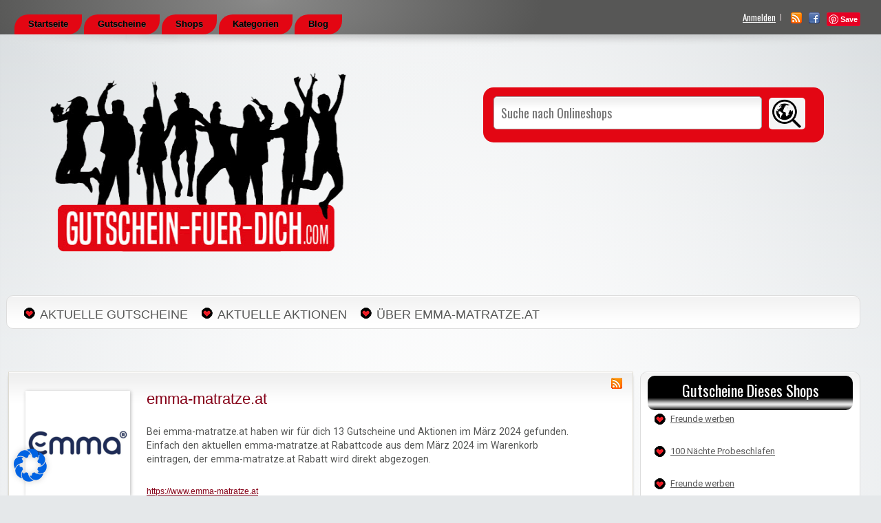

--- FILE ---
content_type: text/html; charset=UTF-8
request_url: https://gutschein-fuer-dich.com/store/emma-matratze-at/
body_size: 31206
content:
<!DOCTYPE html>

<html lang="de" prefix="og: https://ogp.me/ns#">

<head>

	<meta http-equiv="Content-Type" content="text/html; charset=UTF-8" />
	<link rel="profile" href="http://gmpg.org/xfn/11" />

	<title>emma-matratze.at - Gutschein bei Gutschein-fuer-dich.com</title>

	<link rel="alternate" type="application/rss+xml" title="RSS 2.0" href="https://gutschein-fuer-dich.com/feed/?post_type=coupon" />
	<link rel="pingback" href="https://gutschein-fuer-dich.com/xmlrpc.php" />

	<meta http-equiv="X-UA-Compatible" content="IE=edge,chrome=1">
	<meta name="viewport" content="width=device-width, initial-scale=1" />

    <!--[if lt IE 7]><link rel="stylesheet" type="text/css" href="https://gutschein-fuer-dich.com/wp-content/themes/clipper/styles/ie.css" media="screen"/><![endif]-->
       <!--[if IE 7]><link rel="stylesheet" type="text/css" href="https://gutschein-fuer-dich.com/wp-content/themes/clipper/styles/ie7.css" media="screen"/><![endif]-->

	<script type="text/javascript">
/* <![CDATA[ */
(()=>{var e={};e.g=function(){if("object"==typeof globalThis)return globalThis;try{return this||new Function("return this")()}catch(e){if("object"==typeof window)return window}}(),function({ampUrl:n,isCustomizePreview:t,isAmpDevMode:r,noampQueryVarName:o,noampQueryVarValue:s,disabledStorageKey:i,mobileUserAgents:a,regexRegex:c}){if("undefined"==typeof sessionStorage)return;const d=new RegExp(c);if(!a.some((e=>{const n=e.match(d);return!(!n||!new RegExp(n[1],n[2]).test(navigator.userAgent))||navigator.userAgent.includes(e)})))return;e.g.addEventListener("DOMContentLoaded",(()=>{const e=document.getElementById("amp-mobile-version-switcher");if(!e)return;e.hidden=!1;const n=e.querySelector("a[href]");n&&n.addEventListener("click",(()=>{sessionStorage.removeItem(i)}))}));const g=r&&["paired-browsing-non-amp","paired-browsing-amp"].includes(window.name);if(sessionStorage.getItem(i)||t||g)return;const u=new URL(location.href),m=new URL(n);m.hash=u.hash,u.searchParams.has(o)&&s===u.searchParams.get(o)?sessionStorage.setItem(i,"1"):m.href!==u.href&&(window.stop(),location.replace(m.href))}({"ampUrl":"https:\/\/gutschein-fuer-dich.com\/store\/emma-matratze-at\/?amp=1","noampQueryVarName":"noamp","noampQueryVarValue":"mobile","disabledStorageKey":"amp_mobile_redirect_disabled","mobileUserAgents":["Mobile","Android","Silk\/","Kindle","BlackBerry","Opera Mini","Opera Mobi"],"regexRegex":"^\\/((?:.|\n)+)\\/([i]*)$","isCustomizePreview":false,"isAmpDevMode":false})})();
/* ]]> */
</script>

<!-- Suchmaschinen-Optimierung durch Rank Math PRO - https://rankmath.com/ -->
<meta name="robots" content="follow, index, max-snippet:-1, max-video-preview:-1, max-image-preview:large"/>
<link rel="canonical" href="https://gutschein-fuer-dich.com/store/emma-matratze-at/" />
<link rel="next" href="https://gutschein-fuer-dich.com/store/emma-matratze-at/page/2/" />
<meta property="og:locale" content="de_DE" />
<meta property="og:type" content="article" />
<meta property="og:title" content="emma-matratze.at - Gutschein bei Gutschein-fuer-dich.com" />
<meta property="og:url" content="https://gutschein-fuer-dich.com/store/emma-matratze-at/" />
<meta property="og:site_name" content="Gutschein-fuer-dich.com" />
<meta property="article:publisher" content="https://www.facebook.com/gutscheinfuer" />
<meta property="og:image" content="https://gutschein-fuer-dich.com/wp-content/uploads/2020/06/LOGO_GFD.png" />
<meta property="og:image:secure_url" content="https://gutschein-fuer-dich.com/wp-content/uploads/2020/06/LOGO_GFD.png" />
<meta property="og:image:width" content="600" />
<meta property="og:image:height" content="267" />
<meta property="og:image:alt" content="Gutschein für Dich findet alle Gutscheine und Gutscheincodes für Dich" />
<meta property="og:image:type" content="image/png" />
<meta name="twitter:card" content="summary_large_image" />
<meta name="twitter:title" content="emma-matratze.at - Gutschein bei Gutschein-fuer-dich.com" />
<meta name="twitter:image" content="https://gutschein-fuer-dich.com/wp-content/uploads/2020/06/LOGO_GFD.png" />
<meta name="twitter:label1" content="Coupons" />
<meta name="twitter:data1" content="13" />
<script type="application/ld+json" class="rank-math-schema">{"@context":"https://schema.org","@graph":[{"@type":"Store","@id":"https://gutschein-fuer-dich.com/#organization","name":"Gutschein-fuer-dich.com","url":"https://gutschein-fuer-dich.com","sameAs":["https://www.facebook.com/gutscheinfuer"],"email":"service@gutschein-fuer-dich.com","logo":{"@type":"ImageObject","@id":"https://gutschein-fuer-dich.com/#logo","url":"https://gutschein-fuer-dich.com/wp-content/uploads/2020/06/LOGO_GFD.png","contentUrl":"https://gutschein-fuer-dich.com/wp-content/uploads/2020/06/LOGO_GFD.png","caption":"Gutschein-fuer-dich.com","inLanguage":"de","width":"600","height":"267"},"openingHours":["Monday,Tuesday,Wednesday,Thursday,Friday,Saturday,Sunday 09:00-17:00"],"image":{"@id":"https://gutschein-fuer-dich.com/#logo"}},{"@type":"WebSite","@id":"https://gutschein-fuer-dich.com/#website","url":"https://gutschein-fuer-dich.com","name":"Gutschein-fuer-dich.com","publisher":{"@id":"https://gutschein-fuer-dich.com/#organization"},"inLanguage":"de"},{"@type":"CollectionPage","@id":"https://gutschein-fuer-dich.com/store/emma-matratze-at/#webpage","url":"https://gutschein-fuer-dich.com/store/emma-matratze-at/","name":"emma-matratze.at - Gutschein bei Gutschein-fuer-dich.com","isPartOf":{"@id":"https://gutschein-fuer-dich.com/#website"},"inLanguage":"de"}]}</script>
<!-- /Rank Math WordPress SEO Plugin -->

<link rel="alternate" type="application/rss+xml" title="Gutschein-fuer-dich.com &raquo; Feed" href="https://gutschein-fuer-dich.com/feed/" />
<link rel="alternate" type="application/rss+xml" title="Gutschein-fuer-dich.com &raquo; Kommentar-Feed" href="https://gutschein-fuer-dich.com/comments/feed/" />
<link rel="alternate" type="application/rss+xml" title="Gutschein-fuer-dich.com &raquo; emma-matratze.at Store Feed" href="https://gutschein-fuer-dich.com/store/emma-matratze-at/feed/" />
		<!-- This site uses the Google Analytics by MonsterInsights plugin v9.10.0 - Using Analytics tracking - https://www.monsterinsights.com/ -->
							<script src="//www.googletagmanager.com/gtag/js?id=G-LS1HLLWG18"  data-cfasync="false" data-wpfc-render="false" type="text/javascript" async></script>
			<script data-cfasync="false" data-wpfc-render="false" type="text/javascript">
				var mi_version = '9.10.0';
				var mi_track_user = true;
				var mi_no_track_reason = '';
								var MonsterInsightsDefaultLocations = {"page_location":"https:\/\/gutschein-fuer-dich.com\/store\/emma-matratze-at\/"};
								if ( typeof MonsterInsightsPrivacyGuardFilter === 'function' ) {
					var MonsterInsightsLocations = (typeof MonsterInsightsExcludeQuery === 'object') ? MonsterInsightsPrivacyGuardFilter( MonsterInsightsExcludeQuery ) : MonsterInsightsPrivacyGuardFilter( MonsterInsightsDefaultLocations );
				} else {
					var MonsterInsightsLocations = (typeof MonsterInsightsExcludeQuery === 'object') ? MonsterInsightsExcludeQuery : MonsterInsightsDefaultLocations;
				}

								var disableStrs = [
										'ga-disable-G-LS1HLLWG18',
									];

				/* Function to detect opted out users */
				function __gtagTrackerIsOptedOut() {
					for (var index = 0; index < disableStrs.length; index++) {
						if (document.cookie.indexOf(disableStrs[index] + '=true') > -1) {
							return true;
						}
					}

					return false;
				}

				/* Disable tracking if the opt-out cookie exists. */
				if (__gtagTrackerIsOptedOut()) {
					for (var index = 0; index < disableStrs.length; index++) {
						window[disableStrs[index]] = true;
					}
				}

				/* Opt-out function */
				function __gtagTrackerOptout() {
					for (var index = 0; index < disableStrs.length; index++) {
						document.cookie = disableStrs[index] + '=true; expires=Thu, 31 Dec 2099 23:59:59 UTC; path=/';
						window[disableStrs[index]] = true;
					}
				}

				if ('undefined' === typeof gaOptout) {
					function gaOptout() {
						__gtagTrackerOptout();
					}
				}
								window.dataLayer = window.dataLayer || [];

				window.MonsterInsightsDualTracker = {
					helpers: {},
					trackers: {},
				};
				if (mi_track_user) {
					function __gtagDataLayer() {
						dataLayer.push(arguments);
					}

					function __gtagTracker(type, name, parameters) {
						if (!parameters) {
							parameters = {};
						}

						if (parameters.send_to) {
							__gtagDataLayer.apply(null, arguments);
							return;
						}

						if (type === 'event') {
														parameters.send_to = monsterinsights_frontend.v4_id;
							var hookName = name;
							if (typeof parameters['event_category'] !== 'undefined') {
								hookName = parameters['event_category'] + ':' + name;
							}

							if (typeof MonsterInsightsDualTracker.trackers[hookName] !== 'undefined') {
								MonsterInsightsDualTracker.trackers[hookName](parameters);
							} else {
								__gtagDataLayer('event', name, parameters);
							}
							
						} else {
							__gtagDataLayer.apply(null, arguments);
						}
					}

					__gtagTracker('js', new Date());
					__gtagTracker('set', {
						'developer_id.dZGIzZG': true,
											});
					if ( MonsterInsightsLocations.page_location ) {
						__gtagTracker('set', MonsterInsightsLocations);
					}
										__gtagTracker('config', 'G-LS1HLLWG18', {"forceSSL":"true","anonymize_ip":"true","link_attribution":"true"} );
										window.gtag = __gtagTracker;										(function () {
						/* https://developers.google.com/analytics/devguides/collection/analyticsjs/ */
						/* ga and __gaTracker compatibility shim. */
						var noopfn = function () {
							return null;
						};
						var newtracker = function () {
							return new Tracker();
						};
						var Tracker = function () {
							return null;
						};
						var p = Tracker.prototype;
						p.get = noopfn;
						p.set = noopfn;
						p.send = function () {
							var args = Array.prototype.slice.call(arguments);
							args.unshift('send');
							__gaTracker.apply(null, args);
						};
						var __gaTracker = function () {
							var len = arguments.length;
							if (len === 0) {
								return;
							}
							var f = arguments[len - 1];
							if (typeof f !== 'object' || f === null || typeof f.hitCallback !== 'function') {
								if ('send' === arguments[0]) {
									var hitConverted, hitObject = false, action;
									if ('event' === arguments[1]) {
										if ('undefined' !== typeof arguments[3]) {
											hitObject = {
												'eventAction': arguments[3],
												'eventCategory': arguments[2],
												'eventLabel': arguments[4],
												'value': arguments[5] ? arguments[5] : 1,
											}
										}
									}
									if ('pageview' === arguments[1]) {
										if ('undefined' !== typeof arguments[2]) {
											hitObject = {
												'eventAction': 'page_view',
												'page_path': arguments[2],
											}
										}
									}
									if (typeof arguments[2] === 'object') {
										hitObject = arguments[2];
									}
									if (typeof arguments[5] === 'object') {
										Object.assign(hitObject, arguments[5]);
									}
									if ('undefined' !== typeof arguments[1].hitType) {
										hitObject = arguments[1];
										if ('pageview' === hitObject.hitType) {
											hitObject.eventAction = 'page_view';
										}
									}
									if (hitObject) {
										action = 'timing' === arguments[1].hitType ? 'timing_complete' : hitObject.eventAction;
										hitConverted = mapArgs(hitObject);
										__gtagTracker('event', action, hitConverted);
									}
								}
								return;
							}

							function mapArgs(args) {
								var arg, hit = {};
								var gaMap = {
									'eventCategory': 'event_category',
									'eventAction': 'event_action',
									'eventLabel': 'event_label',
									'eventValue': 'event_value',
									'nonInteraction': 'non_interaction',
									'timingCategory': 'event_category',
									'timingVar': 'name',
									'timingValue': 'value',
									'timingLabel': 'event_label',
									'page': 'page_path',
									'location': 'page_location',
									'title': 'page_title',
									'referrer' : 'page_referrer',
								};
								for (arg in args) {
																		if (!(!args.hasOwnProperty(arg) || !gaMap.hasOwnProperty(arg))) {
										hit[gaMap[arg]] = args[arg];
									} else {
										hit[arg] = args[arg];
									}
								}
								return hit;
							}

							try {
								f.hitCallback();
							} catch (ex) {
							}
						};
						__gaTracker.create = newtracker;
						__gaTracker.getByName = newtracker;
						__gaTracker.getAll = function () {
							return [];
						};
						__gaTracker.remove = noopfn;
						__gaTracker.loaded = true;
						window['__gaTracker'] = __gaTracker;
					})();
									} else {
										console.log("");
					(function () {
						function __gtagTracker() {
							return null;
						}

						window['__gtagTracker'] = __gtagTracker;
						window['gtag'] = __gtagTracker;
					})();
									}
			</script>
							<!-- / Google Analytics by MonsterInsights -->
		<script type="text/javascript">
/* <![CDATA[ */
window._wpemojiSettings = {"baseUrl":"https:\/\/s.w.org\/images\/core\/emoji\/14.0.0\/72x72\/","ext":".png","svgUrl":"https:\/\/s.w.org\/images\/core\/emoji\/14.0.0\/svg\/","svgExt":".svg","source":{"concatemoji":"https:\/\/gutschein-fuer-dich.com\/wp-includes\/js\/wp-emoji-release.min.js?ver=6.4.7"}};
/*! This file is auto-generated */
!function(i,n){var o,s,e;function c(e){try{var t={supportTests:e,timestamp:(new Date).valueOf()};sessionStorage.setItem(o,JSON.stringify(t))}catch(e){}}function p(e,t,n){e.clearRect(0,0,e.canvas.width,e.canvas.height),e.fillText(t,0,0);var t=new Uint32Array(e.getImageData(0,0,e.canvas.width,e.canvas.height).data),r=(e.clearRect(0,0,e.canvas.width,e.canvas.height),e.fillText(n,0,0),new Uint32Array(e.getImageData(0,0,e.canvas.width,e.canvas.height).data));return t.every(function(e,t){return e===r[t]})}function u(e,t,n){switch(t){case"flag":return n(e,"\ud83c\udff3\ufe0f\u200d\u26a7\ufe0f","\ud83c\udff3\ufe0f\u200b\u26a7\ufe0f")?!1:!n(e,"\ud83c\uddfa\ud83c\uddf3","\ud83c\uddfa\u200b\ud83c\uddf3")&&!n(e,"\ud83c\udff4\udb40\udc67\udb40\udc62\udb40\udc65\udb40\udc6e\udb40\udc67\udb40\udc7f","\ud83c\udff4\u200b\udb40\udc67\u200b\udb40\udc62\u200b\udb40\udc65\u200b\udb40\udc6e\u200b\udb40\udc67\u200b\udb40\udc7f");case"emoji":return!n(e,"\ud83e\udef1\ud83c\udffb\u200d\ud83e\udef2\ud83c\udfff","\ud83e\udef1\ud83c\udffb\u200b\ud83e\udef2\ud83c\udfff")}return!1}function f(e,t,n){var r="undefined"!=typeof WorkerGlobalScope&&self instanceof WorkerGlobalScope?new OffscreenCanvas(300,150):i.createElement("canvas"),a=r.getContext("2d",{willReadFrequently:!0}),o=(a.textBaseline="top",a.font="600 32px Arial",{});return e.forEach(function(e){o[e]=t(a,e,n)}),o}function t(e){var t=i.createElement("script");t.src=e,t.defer=!0,i.head.appendChild(t)}"undefined"!=typeof Promise&&(o="wpEmojiSettingsSupports",s=["flag","emoji"],n.supports={everything:!0,everythingExceptFlag:!0},e=new Promise(function(e){i.addEventListener("DOMContentLoaded",e,{once:!0})}),new Promise(function(t){var n=function(){try{var e=JSON.parse(sessionStorage.getItem(o));if("object"==typeof e&&"number"==typeof e.timestamp&&(new Date).valueOf()<e.timestamp+604800&&"object"==typeof e.supportTests)return e.supportTests}catch(e){}return null}();if(!n){if("undefined"!=typeof Worker&&"undefined"!=typeof OffscreenCanvas&&"undefined"!=typeof URL&&URL.createObjectURL&&"undefined"!=typeof Blob)try{var e="postMessage("+f.toString()+"("+[JSON.stringify(s),u.toString(),p.toString()].join(",")+"));",r=new Blob([e],{type:"text/javascript"}),a=new Worker(URL.createObjectURL(r),{name:"wpTestEmojiSupports"});return void(a.onmessage=function(e){c(n=e.data),a.terminate(),t(n)})}catch(e){}c(n=f(s,u,p))}t(n)}).then(function(e){for(var t in e)n.supports[t]=e[t],n.supports.everything=n.supports.everything&&n.supports[t],"flag"!==t&&(n.supports.everythingExceptFlag=n.supports.everythingExceptFlag&&n.supports[t]);n.supports.everythingExceptFlag=n.supports.everythingExceptFlag&&!n.supports.flag,n.DOMReady=!1,n.readyCallback=function(){n.DOMReady=!0}}).then(function(){return e}).then(function(){var e;n.supports.everything||(n.readyCallback(),(e=n.source||{}).concatemoji?t(e.concatemoji):e.wpemoji&&e.twemoji&&(t(e.twemoji),t(e.wpemoji)))}))}((window,document),window._wpemojiSettings);
/* ]]> */
</script>
<!-- gutschein-fuer-dich.com is managing ads with Advanced Ads 2.0.8 – https://wpadvancedads.com/ --><script id="gutsc-ready">
			window.advanced_ads_ready=function(e,a){a=a||"complete";var d=function(e){return"interactive"===a?"loading"!==e:"complete"===e};d(document.readyState)?e():document.addEventListener("readystatechange",(function(a){d(a.target.readyState)&&e()}),{once:"interactive"===a})},window.advanced_ads_ready_queue=window.advanced_ads_ready_queue||[];		</script>
		<link rel='stylesheet' id='sbi_styles-css' href='https://gutschein-fuer-dich.com/wp-content/plugins/instagram-feed/css/sbi-styles.min.css?ver=6.3.1' type='text/css' media='all' />
<style id='wp-emoji-styles-inline-css' type='text/css'>

	img.wp-smiley, img.emoji {
		display: inline !important;
		border: none !important;
		box-shadow: none !important;
		height: 1em !important;
		width: 1em !important;
		margin: 0 0.07em !important;
		vertical-align: -0.1em !important;
		background: none !important;
		padding: 0 !important;
	}
</style>
<link rel='stylesheet' id='wp-block-library-css' href='https://gutschein-fuer-dich.com/wp-includes/css/dist/block-library/style.min.css?ver=6.4.7' type='text/css' media='all' />
<style id='rank-math-toc-block-style-inline-css' type='text/css'>
.wp-block-rank-math-toc-block nav ol{counter-reset:item}.wp-block-rank-math-toc-block nav ol li{display:block}.wp-block-rank-math-toc-block nav ol li:before{content:counters(item, ".") ". ";counter-increment:item}

</style>
<style id='classic-theme-styles-inline-css' type='text/css'>
/*! This file is auto-generated */
.wp-block-button__link{color:#fff;background-color:#32373c;border-radius:9999px;box-shadow:none;text-decoration:none;padding:calc(.667em + 2px) calc(1.333em + 2px);font-size:1.125em}.wp-block-file__button{background:#32373c;color:#fff;text-decoration:none}
</style>
<style id='global-styles-inline-css' type='text/css'>
body{--wp--preset--color--black: #000000;--wp--preset--color--cyan-bluish-gray: #abb8c3;--wp--preset--color--white: #ffffff;--wp--preset--color--pale-pink: #f78da7;--wp--preset--color--vivid-red: #cf2e2e;--wp--preset--color--luminous-vivid-orange: #ff6900;--wp--preset--color--luminous-vivid-amber: #fcb900;--wp--preset--color--light-green-cyan: #7bdcb5;--wp--preset--color--vivid-green-cyan: #00d084;--wp--preset--color--pale-cyan-blue: #8ed1fc;--wp--preset--color--vivid-cyan-blue: #0693e3;--wp--preset--color--vivid-purple: #9b51e0;--wp--preset--gradient--vivid-cyan-blue-to-vivid-purple: linear-gradient(135deg,rgba(6,147,227,1) 0%,rgb(155,81,224) 100%);--wp--preset--gradient--light-green-cyan-to-vivid-green-cyan: linear-gradient(135deg,rgb(122,220,180) 0%,rgb(0,208,130) 100%);--wp--preset--gradient--luminous-vivid-amber-to-luminous-vivid-orange: linear-gradient(135deg,rgba(252,185,0,1) 0%,rgba(255,105,0,1) 100%);--wp--preset--gradient--luminous-vivid-orange-to-vivid-red: linear-gradient(135deg,rgba(255,105,0,1) 0%,rgb(207,46,46) 100%);--wp--preset--gradient--very-light-gray-to-cyan-bluish-gray: linear-gradient(135deg,rgb(238,238,238) 0%,rgb(169,184,195) 100%);--wp--preset--gradient--cool-to-warm-spectrum: linear-gradient(135deg,rgb(74,234,220) 0%,rgb(151,120,209) 20%,rgb(207,42,186) 40%,rgb(238,44,130) 60%,rgb(251,105,98) 80%,rgb(254,248,76) 100%);--wp--preset--gradient--blush-light-purple: linear-gradient(135deg,rgb(255,206,236) 0%,rgb(152,150,240) 100%);--wp--preset--gradient--blush-bordeaux: linear-gradient(135deg,rgb(254,205,165) 0%,rgb(254,45,45) 50%,rgb(107,0,62) 100%);--wp--preset--gradient--luminous-dusk: linear-gradient(135deg,rgb(255,203,112) 0%,rgb(199,81,192) 50%,rgb(65,88,208) 100%);--wp--preset--gradient--pale-ocean: linear-gradient(135deg,rgb(255,245,203) 0%,rgb(182,227,212) 50%,rgb(51,167,181) 100%);--wp--preset--gradient--electric-grass: linear-gradient(135deg,rgb(202,248,128) 0%,rgb(113,206,126) 100%);--wp--preset--gradient--midnight: linear-gradient(135deg,rgb(2,3,129) 0%,rgb(40,116,252) 100%);--wp--preset--font-size--small: 13px;--wp--preset--font-size--medium: 20px;--wp--preset--font-size--large: 36px;--wp--preset--font-size--x-large: 42px;--wp--preset--spacing--20: 0.44rem;--wp--preset--spacing--30: 0.67rem;--wp--preset--spacing--40: 1rem;--wp--preset--spacing--50: 1.5rem;--wp--preset--spacing--60: 2.25rem;--wp--preset--spacing--70: 3.38rem;--wp--preset--spacing--80: 5.06rem;--wp--preset--shadow--natural: 6px 6px 9px rgba(0, 0, 0, 0.2);--wp--preset--shadow--deep: 12px 12px 50px rgba(0, 0, 0, 0.4);--wp--preset--shadow--sharp: 6px 6px 0px rgba(0, 0, 0, 0.2);--wp--preset--shadow--outlined: 6px 6px 0px -3px rgba(255, 255, 255, 1), 6px 6px rgba(0, 0, 0, 1);--wp--preset--shadow--crisp: 6px 6px 0px rgba(0, 0, 0, 1);}:where(.is-layout-flex){gap: 0.5em;}:where(.is-layout-grid){gap: 0.5em;}body .is-layout-flow > .alignleft{float: left;margin-inline-start: 0;margin-inline-end: 2em;}body .is-layout-flow > .alignright{float: right;margin-inline-start: 2em;margin-inline-end: 0;}body .is-layout-flow > .aligncenter{margin-left: auto !important;margin-right: auto !important;}body .is-layout-constrained > .alignleft{float: left;margin-inline-start: 0;margin-inline-end: 2em;}body .is-layout-constrained > .alignright{float: right;margin-inline-start: 2em;margin-inline-end: 0;}body .is-layout-constrained > .aligncenter{margin-left: auto !important;margin-right: auto !important;}body .is-layout-constrained > :where(:not(.alignleft):not(.alignright):not(.alignfull)){max-width: var(--wp--style--global--content-size);margin-left: auto !important;margin-right: auto !important;}body .is-layout-constrained > .alignwide{max-width: var(--wp--style--global--wide-size);}body .is-layout-flex{display: flex;}body .is-layout-flex{flex-wrap: wrap;align-items: center;}body .is-layout-flex > *{margin: 0;}body .is-layout-grid{display: grid;}body .is-layout-grid > *{margin: 0;}:where(.wp-block-columns.is-layout-flex){gap: 2em;}:where(.wp-block-columns.is-layout-grid){gap: 2em;}:where(.wp-block-post-template.is-layout-flex){gap: 1.25em;}:where(.wp-block-post-template.is-layout-grid){gap: 1.25em;}.has-black-color{color: var(--wp--preset--color--black) !important;}.has-cyan-bluish-gray-color{color: var(--wp--preset--color--cyan-bluish-gray) !important;}.has-white-color{color: var(--wp--preset--color--white) !important;}.has-pale-pink-color{color: var(--wp--preset--color--pale-pink) !important;}.has-vivid-red-color{color: var(--wp--preset--color--vivid-red) !important;}.has-luminous-vivid-orange-color{color: var(--wp--preset--color--luminous-vivid-orange) !important;}.has-luminous-vivid-amber-color{color: var(--wp--preset--color--luminous-vivid-amber) !important;}.has-light-green-cyan-color{color: var(--wp--preset--color--light-green-cyan) !important;}.has-vivid-green-cyan-color{color: var(--wp--preset--color--vivid-green-cyan) !important;}.has-pale-cyan-blue-color{color: var(--wp--preset--color--pale-cyan-blue) !important;}.has-vivid-cyan-blue-color{color: var(--wp--preset--color--vivid-cyan-blue) !important;}.has-vivid-purple-color{color: var(--wp--preset--color--vivid-purple) !important;}.has-black-background-color{background-color: var(--wp--preset--color--black) !important;}.has-cyan-bluish-gray-background-color{background-color: var(--wp--preset--color--cyan-bluish-gray) !important;}.has-white-background-color{background-color: var(--wp--preset--color--white) !important;}.has-pale-pink-background-color{background-color: var(--wp--preset--color--pale-pink) !important;}.has-vivid-red-background-color{background-color: var(--wp--preset--color--vivid-red) !important;}.has-luminous-vivid-orange-background-color{background-color: var(--wp--preset--color--luminous-vivid-orange) !important;}.has-luminous-vivid-amber-background-color{background-color: var(--wp--preset--color--luminous-vivid-amber) !important;}.has-light-green-cyan-background-color{background-color: var(--wp--preset--color--light-green-cyan) !important;}.has-vivid-green-cyan-background-color{background-color: var(--wp--preset--color--vivid-green-cyan) !important;}.has-pale-cyan-blue-background-color{background-color: var(--wp--preset--color--pale-cyan-blue) !important;}.has-vivid-cyan-blue-background-color{background-color: var(--wp--preset--color--vivid-cyan-blue) !important;}.has-vivid-purple-background-color{background-color: var(--wp--preset--color--vivid-purple) !important;}.has-black-border-color{border-color: var(--wp--preset--color--black) !important;}.has-cyan-bluish-gray-border-color{border-color: var(--wp--preset--color--cyan-bluish-gray) !important;}.has-white-border-color{border-color: var(--wp--preset--color--white) !important;}.has-pale-pink-border-color{border-color: var(--wp--preset--color--pale-pink) !important;}.has-vivid-red-border-color{border-color: var(--wp--preset--color--vivid-red) !important;}.has-luminous-vivid-orange-border-color{border-color: var(--wp--preset--color--luminous-vivid-orange) !important;}.has-luminous-vivid-amber-border-color{border-color: var(--wp--preset--color--luminous-vivid-amber) !important;}.has-light-green-cyan-border-color{border-color: var(--wp--preset--color--light-green-cyan) !important;}.has-vivid-green-cyan-border-color{border-color: var(--wp--preset--color--vivid-green-cyan) !important;}.has-pale-cyan-blue-border-color{border-color: var(--wp--preset--color--pale-cyan-blue) !important;}.has-vivid-cyan-blue-border-color{border-color: var(--wp--preset--color--vivid-cyan-blue) !important;}.has-vivid-purple-border-color{border-color: var(--wp--preset--color--vivid-purple) !important;}.has-vivid-cyan-blue-to-vivid-purple-gradient-background{background: var(--wp--preset--gradient--vivid-cyan-blue-to-vivid-purple) !important;}.has-light-green-cyan-to-vivid-green-cyan-gradient-background{background: var(--wp--preset--gradient--light-green-cyan-to-vivid-green-cyan) !important;}.has-luminous-vivid-amber-to-luminous-vivid-orange-gradient-background{background: var(--wp--preset--gradient--luminous-vivid-amber-to-luminous-vivid-orange) !important;}.has-luminous-vivid-orange-to-vivid-red-gradient-background{background: var(--wp--preset--gradient--luminous-vivid-orange-to-vivid-red) !important;}.has-very-light-gray-to-cyan-bluish-gray-gradient-background{background: var(--wp--preset--gradient--very-light-gray-to-cyan-bluish-gray) !important;}.has-cool-to-warm-spectrum-gradient-background{background: var(--wp--preset--gradient--cool-to-warm-spectrum) !important;}.has-blush-light-purple-gradient-background{background: var(--wp--preset--gradient--blush-light-purple) !important;}.has-blush-bordeaux-gradient-background{background: var(--wp--preset--gradient--blush-bordeaux) !important;}.has-luminous-dusk-gradient-background{background: var(--wp--preset--gradient--luminous-dusk) !important;}.has-pale-ocean-gradient-background{background: var(--wp--preset--gradient--pale-ocean) !important;}.has-electric-grass-gradient-background{background: var(--wp--preset--gradient--electric-grass) !important;}.has-midnight-gradient-background{background: var(--wp--preset--gradient--midnight) !important;}.has-small-font-size{font-size: var(--wp--preset--font-size--small) !important;}.has-medium-font-size{font-size: var(--wp--preset--font-size--medium) !important;}.has-large-font-size{font-size: var(--wp--preset--font-size--large) !important;}.has-x-large-font-size{font-size: var(--wp--preset--font-size--x-large) !important;}
.wp-block-navigation a:where(:not(.wp-element-button)){color: inherit;}
:where(.wp-block-post-template.is-layout-flex){gap: 1.25em;}:where(.wp-block-post-template.is-layout-grid){gap: 1.25em;}
:where(.wp-block-columns.is-layout-flex){gap: 2em;}:where(.wp-block-columns.is-layout-grid){gap: 2em;}
.wp-block-pullquote{font-size: 1.5em;line-height: 1.6;}
</style>
<link rel='stylesheet' id='ald-styles-css' href='https://gutschein-fuer-dich.com/wp-content/plugins/ajax-load-more-anything/assets/css/styles.css?ver=3.3.3' type='text/css' media='all' />
<link rel='stylesheet' id='contact-form-7-css' href='https://gutschein-fuer-dich.com/wp-content/plugins/contact-form-7/includes/css/styles.css?ver=5.9.3' type='text/css' media='all' />
<link rel='stylesheet' id='dashicons-css' href='https://gutschein-fuer-dich.com/wp-includes/css/dashicons.min.css?ver=6.4.7' type='text/css' media='all' />
<link rel='stylesheet' id='post-views-counter-frontend-css' href='https://gutschein-fuer-dich.com/wp-content/plugins/post-views-counter/css/frontend.min.css?ver=1.4.6' type='text/css' media='all' />
<link rel='stylesheet' id='trp-language-switcher-style-css' href='https://gutschein-fuer-dich.com/wp-content/plugins/translatepress-multilingual/assets/css/trp-language-switcher.css?ver=2.7.6' type='text/css' media='all' />
<link rel='stylesheet' id='chld_thm_cfg_parent-css' href='https://gutschein-fuer-dich.com/wp-content/themes/clipper/style.css?ver=6.4.7' type='text/css' media='all' />
<link rel='stylesheet' id='at-main-css' href='https://gutschein-fuer-dich.com/wp-content/themes/rabatt-coupon/style.css?ver=6.4.7' type='text/css' media='all' />
<link rel='stylesheet' id='at-color-css' href='https://gutschein-fuer-dich.com/wp-content/themes/clipper/styles/red.css?ver=6.4.7' type='text/css' media='all' />
<link rel='stylesheet' id='colorbox-css' href='https://gutschein-fuer-dich.com/wp-content/themes/clipper/theme-framework/js/colorbox/colorbox.min.css?ver=1.6.1' type='text/css' media='all' />
<link rel='stylesheet' id='jquery-ui-style-css' href='https://gutschein-fuer-dich.com/wp-content/themes/clipper/framework/styles/jquery-ui/jquery-ui.min.css?ver=1.11.2' type='text/css' media='all' />
<link rel='stylesheet' id='app-reports-css' href='https://gutschein-fuer-dich.com/wp-content/themes/clipper/includes/reports/style.css?ver=1.0' type='text/css' media='all' />
<link rel='stylesheet' id='borlabs-cookie-css' href='https://gutschein-fuer-dich.com/wp-content/cache/borlabs-cookie/borlabs-cookie_1_de.css?ver=2.2.67-10' type='text/css' media='all' />
<link rel='stylesheet' id='msl-main-css' href='https://gutschein-fuer-dich.com/wp-content/plugins/master-slider/public/assets/css/masterslider.main.css?ver=3.9.9' type='text/css' media='all' />
<link rel='stylesheet' id='msl-custom-css' href='https://gutschein-fuer-dich.com/wp-content/uploads/master-slider/custom.css?ver=1.3' type='text/css' media='all' />
<link rel='stylesheet' id='csshero-main-stylesheet-css' href='https://gutschein-fuer-dich.com/wp-content/uploads/2022/07/csshero-static-style-gutschein-fuer-dich.css?ver=139' type='text/css' media='all' />
<script type="text/javascript" src="https://gutschein-fuer-dich.com/wp-content/plugins/google-analytics-for-wordpress/assets/js/frontend-gtag.min.js?ver=9.10.0" id="monsterinsights-frontend-script-js" async="async" data-wp-strategy="async"></script>
<script data-cfasync="false" data-wpfc-render="false" type="text/javascript" id='monsterinsights-frontend-script-js-extra'>/* <![CDATA[ */
var monsterinsights_frontend = {"js_events_tracking":"true","download_extensions":"doc,pdf,ppt,zip,xls,docx,pptx,xlsx","inbound_paths":"[{\"path\":\"\\\/go\\\/\",\"label\":\"affiliate\"},{\"path\":\"\\\/recommend\\\/\",\"label\":\"affiliate\"}]","home_url":"https:\/\/gutschein-fuer-dich.com","hash_tracking":"false","v4_id":"G-LS1HLLWG18"};/* ]]> */
</script>
<script type="text/javascript" id="jquery-core-js-extra">
/* <![CDATA[ */
var AppThemes = {"ajaxurl":"\/wp-admin\/admin-ajax.php","current_url":"https:\/\/gutschein-fuer-dich.com\/store\/emma-matratze-at\/"};
/* ]]> */
</script>
<script type="text/javascript" src="https://gutschein-fuer-dich.com/wp-includes/js/jquery/jquery.min.js?ver=3.7.1" id="jquery-core-js"></script>
<script type="text/javascript" src="https://gutschein-fuer-dich.com/wp-includes/js/jquery/jquery-migrate.min.js?ver=3.4.1" id="jquery-migrate-js"></script>
<script type="text/javascript" id="ald-scripts-js-extra">
/* <![CDATA[ */
var ald_params = {"nonce":"02876842b7","ajaxurl":"https:\/\/gutschein-fuer-dich.com\/wp-admin\/admin-ajax.php","ald_pro":"0"};
/* ]]> */
</script>
<script type="text/javascript" src="https://gutschein-fuer-dich.com/wp-content/plugins/ajax-load-more-anything/assets/js/scripts.js?ver=3.3.3" id="ald-scripts-js"></script>
<script type="text/javascript" src="https://gutschein-fuer-dich.com/wp-content/themes/rabatt-coupon/js/zeroclipboard/ZeroClipboard.min.js?ver=2.2.0-beta.3" id="zeroclipboard-js"></script>
<script type="text/javascript" id="theme-scripts-js-extra">
/* <![CDATA[ */
var clipper_params = {"app_tax_store":"stores","ajax_url":"\/wp-admin\/admin-ajax.php","templateurl":"https:\/\/gutschein-fuer-dich.com\/wp-content\/themes\/clipper","is_mobile":"","text_copied":"Copied","text_mobile_navigation":"Navigation","text_before_delete_coupon":"Are you sure you want to delete this coupon?","text_sent_email":"Your email has been sent!","text_shared_email_success":"This coupon was successfully shared with","text_shared_email_failed":"There was a problem sharing this coupon with","direct_links":"","coupon_code_hide":"1"};
/* ]]> */
</script>
<script type="text/javascript" src="https://gutschein-fuer-dich.com/wp-content/themes/rabatt-coupon/child.js?ver=6.4.7" id="theme-scripts-js"></script>
<script type="text/javascript" src="https://gutschein-fuer-dich.com/wp-includes/js/jquery/ui/core.min.js?ver=1.13.2" id="jquery-ui-core-js"></script>
<script type="text/javascript" src="https://gutschein-fuer-dich.com/wp-includes/js/jquery/ui/datepicker.min.js?ver=1.13.2" id="jquery-ui-datepicker-js"></script>
<script type="text/javascript" id="jquery-ui-datepicker-js-after">
/* <![CDATA[ */
jQuery(function(jQuery){jQuery.datepicker.setDefaults({"closeText":"Schlie\u00dfen","currentText":"Heute","monthNames":["Januar","Februar","M\u00e4rz","April","Mai","Juni","Juli","August","September","Oktober","November","Dezember"],"monthNamesShort":["Jan.","Feb.","M\u00e4rz","Apr.","Mai","Juni","Juli","Aug.","Sep.","Okt.","Nov.","Dez."],"nextText":"Weiter","prevText":"Zur\u00fcck","dayNames":["Sonntag","Montag","Dienstag","Mittwoch","Donnerstag","Freitag","Samstag"],"dayNamesShort":["So.","Mo.","Di.","Mi.","Do.","Fr.","Sa."],"dayNamesMin":["S","M","D","M","D","F","S"],"dateFormat":"d. MM yy","firstDay":1,"isRTL":false});});
/* ]]> */
</script>
<script type="text/javascript" id="jquery-ui-datepicker-lang-js-extra">
/* <![CDATA[ */
var datepickerL10n = {"isRTL":"","firstDay":"1","dateFormat":"yy-mm-dd","closeText":"Done","prevText":"Prev","nextText":"Next","currentText":"Today","weekHeader":"Wk","monthNames":["Januar","Februar","M\u00e4rz","April","Mai","Juni","Juli","August","September","Oktober","November","Dezember"],"monthNamesShort":["Jan.","Feb.","M\u00e4rz","Apr.","Mai","Juni","Juli","Aug.","Sep.","Okt.","Nov.","Dez."],"dayNames":["Sonntag","Montag","Dienstag","Mittwoch","Donnerstag","Freitag","Samstag"],"dayNamesShort":["So.","Mo.","Di.","Mi.","Do.","Fr.","Sa."],"dayNamesMin":["Su","Mo","Tu","We","Th","Fr","Sa"]};
/* ]]> */
</script>
<script type="text/javascript" src="https://gutschein-fuer-dich.com/wp-content/themes/clipper/framework/js/jquery-ui/jquery.ui.datepicker-lang.js?ver=6.4.7" id="jquery-ui-datepicker-lang-js"></script>
<script type="text/javascript" src="https://gutschein-fuer-dich.com/wp-content/themes/clipper/includes/js/easing.js?ver=1.3" id="jqueryeasing-js"></script>
<script type="text/javascript" src="https://gutschein-fuer-dich.com/wp-content/themes/clipper/includes/js/jcarousellite.min.js?ver=1.8.5" id="jcarousellite-js"></script>
<script type="text/javascript" src="https://gutschein-fuer-dich.com/wp-content/themes/clipper/includes/js/clipboard.min.js?ver=1.5.15" id="clipboardjs-js"></script>
<script type="text/javascript" src="https://gutschein-fuer-dich.com/wp-content/themes/clipper/theme-framework/js/colorbox/jquery.colorbox.min.js?ver=1.6.1" id="colorbox-js"></script>
<script type="text/javascript" src="https://gutschein-fuer-dich.com/wp-content/themes/clipper/framework/js/validate/jquery.validate.min.js?ver=1.15.0" id="validate-js"></script>
<script type="text/javascript" id="validate-lang-js-extra">
/* <![CDATA[ */
var validateL10n = {"required":"This field is required.","remote":"Please fix this field.","email":"Please enter a valid email address.","url":"Please enter a valid URL.","date":"Please enter a valid date.","dateISO":"Please enter a valid date (ISO).","number":"Please enter a valid number.","digits":"Please enter only digits.","creditcard":"Please enter a valid credit card number.","equalTo":"Please enter the same value again.","maxlength":"Please enter no more than {0} characters.","minlength":"Please enter at least {0} characters.","rangelength":"Please enter a value between {0} and {1} characters long.","range":"Please enter a value between {0} and {1}.","max":"Please enter a value less than or equal to {0}.","min":"Please enter a value greater than or equal to {0}."};
/* ]]> */
</script>
<script type="text/javascript" src="https://gutschein-fuer-dich.com/wp-content/themes/clipper/framework/js/validate/jquery.validate-lang.js?ver=6.4.7" id="validate-lang-js"></script>
<script type="text/javascript" src="https://gutschein-fuer-dich.com/wp-content/themes/clipper/includes/js/jquery.tinynav.min.js?ver=1.1" id="tinynav-js"></script>
<script type="text/javascript" src="https://gutschein-fuer-dich.com/wp-content/themes/clipper/theme-framework/js/footable/jquery.footable.min.js?ver=2.0.3" id="footable-js"></script>
<script type="text/javascript" id="borlabs-cookie-prioritize-js-extra">
/* <![CDATA[ */
var borlabsCookiePrioritized = {"domain":"gutschein-fuer-dich.com","path":"\/","version":"1","bots":"1","optInJS":{"statistics":{"google-analytics":"[base64]"}}};
/* ]]> */
</script>
<script type="text/javascript" src="https://gutschein-fuer-dich.com/wp-content/plugins/borlabs-cookie/assets/javascript/borlabs-cookie-prioritize.min.js?ver=2.2.67" id="borlabs-cookie-prioritize-js"></script>
<link rel="https://api.w.org/" href="https://gutschein-fuer-dich.com/wp-json/" /><link rel="EditURI" type="application/rsd+xml" title="RSD" href="https://gutschein-fuer-dich.com/xmlrpc.php?rsd" />
<script>var ms_grabbing_curosr = 'https://gutschein-fuer-dich.com/wp-content/plugins/master-slider/public/assets/css/common/grabbing.cur', ms_grab_curosr = 'https://gutschein-fuer-dich.com/wp-content/plugins/master-slider/public/assets/css/common/grab.cur';</script>
<meta name="generator" content="MasterSlider 3.9.9 - Responsive Touch Image Slider | avt.li/msf" />
<link rel="alternate" type="text/html" media="only screen and (max-width: 640px)" href="https://gutschein-fuer-dich.com/store/emma-matratze-at/?amp=1"><link rel="alternate" hreflang="de-DE" href="https://gutschein-fuer-dich.com/store/emma-matratze-at/"/>
<link rel="alternate" hreflang="de-DE" href="https://gutschein-fuer-dich.com/de/store/emma-matratze-at/"/>
<link rel="alternate" hreflang="de" href="https://gutschein-fuer-dich.com/store/emma-matratze-at/"/>
<link rel="shortcut icon" href="https://gutschein-fuer-dich.com/wp-content/uploads/2020/06/Favicon.png" />

	<meta name="generator" content="Clipper 1.6.4" />
<meta property="og:type" content="website" />
<meta property="og:locale" content="de_DE" />
<meta property="og:site_name" content="Gutschein-fuer-dich.com" />
<meta property="og:image" content="https://gutschein-fuer-dich.com/wp-content/uploads/2022/10/capi_81c6203bf22c5176cc605aeb7af7e443-250x250.png" />
<meta property="og:url" content="https://gutschein-fuer-dich.com/store/emma-matratze-at/" />
<meta property="og:title" content="emma-matratze.at" />
<meta name="generator" content="Elementor 3.11.2; settings: css_print_method-external, google_font-enabled, font_display-auto">
<script>
if('0' === '1') {
    window.dataLayer = window.dataLayer || [];
    function gtag(){dataLayer.push(arguments);}
    gtag('consent', 'default', {
       'ad_storage': 'denied',
       'analytics_storage': 'denied'
    });
    gtag("js", new Date());

    gtag("config", "UA-54991361-4", { "anonymize_ip": true });

    (function (w, d, s, i) {
    var f = d.getElementsByTagName(s)[0],
        j = d.createElement(s);
    j.async = true;
    j.src =
        "https://www.googletagmanager.com/gtag/js?id=" + i;
    f.parentNode.insertBefore(j, f);
    })(window, document, "script", "UA-54991361-4");
}
</script>	<style type="text/css" id="clpr-header-css">
			#logo .site-title,
		#logo .description {
			position: absolute;
			clip: rect(1px 1px 1px 1px); /* IE7 */
			clip: rect(1px, 1px, 1px, 1px);
		}
	
	</style>
	<link rel="amphtml" href="https://gutschein-fuer-dich.com/store/emma-matratze-at/?amp=1"><style>#amp-mobile-version-switcher{left:0;position:absolute;width:100%;z-index:100}#amp-mobile-version-switcher>a{background-color:#444;border:0;color:#eaeaea;display:block;font-family:-apple-system,BlinkMacSystemFont,Segoe UI,Roboto,Oxygen-Sans,Ubuntu,Cantarell,Helvetica Neue,sans-serif;font-size:16px;font-weight:600;padding:15px 0;text-align:center;-webkit-text-decoration:none;text-decoration:none}#amp-mobile-version-switcher>a:active,#amp-mobile-version-switcher>a:focus,#amp-mobile-version-switcher>a:hover{-webkit-text-decoration:underline;text-decoration:underline}</style><link rel="icon" href="https://gutschein-fuer-dich.com/wp-content/uploads/2020/07/GFD-75x75.png" sizes="32x32" />
<link rel="icon" href="https://gutschein-fuer-dich.com/wp-content/uploads/2020/07/GFD-250x250.png" sizes="192x192" />
<link rel="apple-touch-icon" href="https://gutschein-fuer-dich.com/wp-content/uploads/2020/07/GFD-180x180.png" />
<meta name="msapplication-TileImage" content="https://gutschein-fuer-dich.com/wp-content/uploads/2020/07/GFD-300x300.png" />
		<style type="text/css" id="wp-custom-css">
			

/** Start Block Kit CSS: 71-3-d415519effd9e11f35d2438c58ea7ebf **/

.envato-block__preview{overflow: visible;}

/** End Block Kit CSS: 71-3-d415519effd9e11f35d2438c58ea7ebf **/



/** Start Block Kit CSS: 142-3-a175df65179b9ef6a5ca9f1b2c0202b9 **/

.envato-block__preview{
	overflow: visible;
}

/* Border Radius */
.envato-kit-139-accordion .elementor-widget-container{
	border-radius: 10px !important;
}
.envato-kit-139-map iframe,
.envato-kit-139-slider .slick-slide,
.envato-kit-139-flipbox .elementor-flip-box div{
		border-radius: 10px !important;

}


/** End Block Kit CSS: 142-3-a175df65179b9ef6a5ca9f1b2c0202b9 **/



/** Start Block Kit CSS: 144-3-3a7d335f39a8579c20cdf02f8d462582 **/

.envato-block__preview{overflow: visible;}

/* Envato Kit 141 Custom Styles - Applied to the element under Advanced */

.elementor-headline-animation-type-drop-in .elementor-headline-dynamic-wrapper{
	text-align: center;
}
.envato-kit-141-top-0 h1,
.envato-kit-141-top-0 h2,
.envato-kit-141-top-0 h3,
.envato-kit-141-top-0 h4,
.envato-kit-141-top-0 h5,
.envato-kit-141-top-0 h6,
.envato-kit-141-top-0 p {
	margin-top: 0;
}

.envato-kit-141-newsletter-inline .elementor-field-textual.elementor-size-md {
	padding-left: 1.5rem;
	padding-right: 1.5rem;
}

.envato-kit-141-bottom-0 p {
	margin-bottom: 0;
}

.envato-kit-141-bottom-8 .elementor-price-list .elementor-price-list-item .elementor-price-list-header {
	margin-bottom: .5rem;
}

.envato-kit-141.elementor-widget-testimonial-carousel.elementor-pagination-type-bullets .swiper-container {
	padding-bottom: 52px;
}

.envato-kit-141-display-inline {
	display: inline-block;
}

.envato-kit-141 .elementor-slick-slider ul.slick-dots {
	bottom: -40px;
}

/** End Block Kit CSS: 144-3-3a7d335f39a8579c20cdf02f8d462582 **/



/** Start Block Kit CSS: 143-3-7969bb877702491bc5ca272e536ada9d **/

.envato-block__preview{overflow: visible;}
/* Material Button Click Effect */
.envato-kit-140-material-hit .menu-item a,
.envato-kit-140-material-button .elementor-button{
  background-position: center;
  transition: background 0.8s;
}
.envato-kit-140-material-hit .menu-item a:hover,
.envato-kit-140-material-button .elementor-button:hover{
  background: radial-gradient(circle, transparent 1%, #fff 1%) center/15000%;
}
.envato-kit-140-material-hit .menu-item a:active,
.envato-kit-140-material-button .elementor-button:active{
  background-color: #FFF;
  background-size: 100%;
  transition: background 0s;
}

/* Field Shadow */
.envato-kit-140-big-shadow-form .elementor-field-textual{
	box-shadow: 0 20px 30px rgba(0,0,0, .05);
}

/* FAQ */
.envato-kit-140-faq .elementor-accordion .elementor-accordion-item{
	border-width: 0 0 1px !important;
}

/* Scrollable Columns */
.envato-kit-140-scrollable{
	 height: 100%;
   overflow: auto;
   overflow-x: hidden;
}

/* ImageBox: No Space */
.envato-kit-140-imagebox-nospace:hover{
	transform: scale(1.1);
	transition: all 0.3s;
}
.envato-kit-140-imagebox-nospace figure{
	line-height: 0;
}

.envato-kit-140-slide .elementor-slide-content{
	background: #FFF;
	margin-left: -60px;
	padding: 1em;
}
.envato-kit-140-carousel .slick-active:not(.slick-current)  img{
	padding: 20px !important;
	transition: all .9s;
}

/** End Block Kit CSS: 143-3-7969bb877702491bc5ca272e536ada9d **/



/** Start Block Kit CSS: 69-3-4f8cfb8a1a68ec007f2be7a02bdeadd9 **/

.envato-kit-66-menu .e--pointer-framed .elementor-item:before{
	border-radius:1px;
}

.envato-kit-66-subscription-form .elementor-form-fields-wrapper{
	position:relative;
}

.envato-kit-66-subscription-form .elementor-form-fields-wrapper .elementor-field-type-submit{
	position:static;
}

.envato-kit-66-subscription-form .elementor-form-fields-wrapper .elementor-field-type-submit button{
	position: absolute;
    top: 50%;
    right: 6px;
    transform: translate(0, -50%);
		-moz-transform: translate(0, -50%);
		-webmit-transform: translate(0, -50%);
}

.envato-kit-66-testi-slider .elementor-testimonial__footer{
	margin-top: -60px !important;
	z-index: 99;
  position: relative;
}

.envato-kit-66-featured-slider .elementor-slides .slick-prev{
	width:50px;
	height:50px;
	background-color:#ffffff !important;
	transform:rotate(45deg);
	-moz-transform:rotate(45deg);
	-webkit-transform:rotate(45deg);
	left:-25px !important;
	-webkit-box-shadow: 0px 1px 2px 1px rgba(0,0,0,0.32);
	-moz-box-shadow: 0px 1px 2px 1px rgba(0,0,0,0.32);
	box-shadow: 0px 1px 2px 1px rgba(0,0,0,0.32);
}

.envato-kit-66-featured-slider .elementor-slides .slick-prev:before{
	display:block;
	margin-top:0px;
	margin-left:0px;
	transform:rotate(-45deg);
	-moz-transform:rotate(-45deg);
	-webkit-transform:rotate(-45deg);
}

.envato-kit-66-featured-slider .elementor-slides .slick-next{
	width:50px;
	height:50px;
	background-color:#ffffff !important;
	transform:rotate(45deg);
	-moz-transform:rotate(45deg);
	-webkit-transform:rotate(45deg);
	right:-25px !important;
	-webkit-box-shadow: 0px 1px 2px 1px rgba(0,0,0,0.32);
	-moz-box-shadow: 0px 1px 2px 1px rgba(0,0,0,0.32);
	box-shadow: 0px 1px 2px 1px rgba(0,0,0,0.32);
}

.envato-kit-66-featured-slider .elementor-slides .slick-next:before{
	display:block;
	margin-top:-5px;
	margin-right:-5px;
	transform:rotate(-45deg);
	-moz-transform:rotate(-45deg);
	-webkit-transform:rotate(-45deg);
}

.envato-kit-66-orangetext{
	color:#f4511e;
}

.envato-kit-66-countdown .elementor-countdown-label{
	display:inline-block !important;
	border:2px solid rgba(255,255,255,0.2);
	padding:9px 20px;
}

/** End Block Kit CSS: 69-3-4f8cfb8a1a68ec007f2be7a02bdeadd9 **/



/** Start Block Kit CSS: 105-3-0fb64e69c49a8e10692d28840c54ef95 **/

.envato-kit-102-phone-overlay {
	position: absolute !important;
	display: block !important;
	top: 0%;
	left: 0%;
	right: 0%;
	margin: auto;
	z-index: 1;
}

/** End Block Kit CSS: 105-3-0fb64e69c49a8e10692d28840c54ef95 **/



/** Start Block Kit CSS: 136-3-fc37602abad173a9d9d95d89bbe6bb80 **/

.envato-block__preview{overflow: visible !important;}

/** End Block Kit CSS: 136-3-fc37602abad173a9d9d95d89bbe6bb80 **/



/** Start Block Kit CSS: 72-3-34d2cc762876498c8f6be5405a48e6e2 **/

.envato-block__preview{overflow: visible;}

/*Kit 69 Custom Styling for buttons */
.envato-kit-69-slide-btn .elementor-button,
.envato-kit-69-cta-btn .elementor-button,
.envato-kit-69-flip-btn .elementor-button{
	border-left: 0px !important;
	border-bottom: 0px !important;
	border-right: 0px !important;
	padding: 15px 0 0 !important;
}
.envato-kit-69-slide-btn .elementor-slide-button:hover,
.envato-kit-69-cta-btn .elementor-button:hover,
.envato-kit-69-flip-btn .elementor-button:hover{
	margin-bottom: 20px;
}
.envato-kit-69-menu .elementor-nav-menu--main a:hover{
	margin-top: -7px;
	padding-top: 4px;
	border-bottom: 1px solid #FFF;
}
/* Fix menu dropdown width */
.envato-kit-69-menu .elementor-nav-menu--dropdown{
	width: 100% !important;
}

/** End Block Kit CSS: 72-3-34d2cc762876498c8f6be5405a48e6e2 **/


.related-stores-widget {
    list-style: none;
    margin: 0;
    padding: 0;
}
.related-store-item {
    display: flex;
    align-items: center;
    margin-bottom: 10px;
}
.related-store-logo {
    width: 50px;
    height: 50px;
    object-fit: contain;
    border-radius: 6px;
    margin-right: 10px;
}
.related-store-name {
    font-weight: 600;
    color: var(--text-color, #333);
    text-decoration: none;
}
.related-store-name:hover {
    text-decoration: underline;
}
		</style>
		<style type="text/css">Paginations{display:none}{visibility:hidden}</style>
</head>

<body id="top" class="archive tax-stores term-emma-matratze-at term-13393 _masterslider _ms_version_3.9.9 translatepress-de_DE elementor-default elementor-kit-219425 aa-prefix-gutsc-">

	
	<div id="wrapper">

		<div class="w1">

						


<div id="header">
	

	
<!-- Pinterest Verifizierung begin -->
	<meta name="p:domain_verify" content="6cb749d4c925510324d125620fb24a9a"/>
<!-- Pinterest Verifizierung end -->
	
	<!-- Nicola Verification 01.09.2022 -->
	<meta name="fo-verify" content="3f8a3f77-3349-4765-bc69-8a83582a57e9">
<!-- End Nicola -->
	
	
<!-- AD sense begin -->	
	<script data-ad-client="ca-pub-1588900162380510" async src="https://pagead2.googlesyndication.com/pagead/js/adsbygoogle.js"></script>
<!-- AD sense end -->	
	<!-- Yieldkit begin -->	
	<script defer src="https://cdns.symplr.de/gutschein-fuer-dich.com/gutschein-fuer-dich.js"></script>
<!-- Yieldkit end -->	
	<!-- AD exchange -->
	<meta name="linkbuxverifycode" content="32dc01246faccb7f5b3cad5016dd5033" />
<!-- Skimlinks affiliate@gutschein-fuer-dich.com -->		
	<script type="text/javascript" src="https://s.skimresources.com/js/264311X1749298.skimlinks.js"></script>


	<div class="shadow">&nbsp;</div>
	
	  <div class="holder">

		<div class="frame">

			<div class="panel">
				

				<ul id="nav" class="menu"><li id="menu-item-169" class="menu-item menu-item-type-post_type menu-item-object-page menu-item-home menu-item-169"><a href="https://gutschein-fuer-dich.com/">Startseite</a></li>
<li id="menu-item-3791" class="menu-item menu-item-type-custom menu-item-object-custom menu-item-3791"><a href="https://gutschein-fuer-dich.com/alle-gutscheine">Gutscheine</a></li>
<li id="menu-item-181" class="menu-item menu-item-type-post_type menu-item-object-page menu-item-181"><a href="https://gutschein-fuer-dich.com/shops/">Shops</a></li>
<li id="menu-item-182" class="menu-item menu-item-type-post_type menu-item-object-page menu-item-182"><a href="https://gutschein-fuer-dich.com/kategorien/">Kategorien</a></li>
<li id="menu-item-170" class="menu-item menu-item-type-post_type menu-item-object-page current_page_parent menu-item-170"><a href="https://gutschein-fuer-dich.com/blog/">Blog</a></li>
</ul>
				<div class="bar">

					<ul class="social">

						<li><a class="rss" href="https://gutschein-fuer-dich.com/feed/?post_type=coupon" rel="nofollow" target="_blank">RSS</a></li>

													<li><a class="facebook" href="https://www.facebook.com/gutscheinfuer" rel="nofollow" target="_blank">Facebook</a></li>
						
												
						<!--   -->
						
					<li><a class="pinterest" data-pin-do="buttonBookmark" data-pin-lang="en" height:16px data-pin-width="16px" href="https://www.pinterest.de/gutschein_fuer_dich" rel="nofollow" target="_blank">Pinterest</a> </li> 	

					</ul>
	
<script async defer src="//assets.pinterest.com/js/pinit.js"></script>	

					

									
					
					
					<ul class="add-nav">

						<li><a href="https://gutschein-fuer-dich.com/login/">Anmelden</a></li>
					</ul>

				</div>

			</div>

			

			
			<div class="header-bar">

				
<div class="search-box">

	<div class="holder">

		<form role="search" method="get" class="search" action="https://gutschein-fuer-dich.com/" >

			<fieldset>

				<div class="row">

					<div class="text">
						<label class="screen-reader-text" for="s">Search for:</label>
						<input type="search" class="text newtag" id="s" name="s" value="" placeholder="Suche nach Onlineshops" />
					</div>
					<div class="row">
						<button value="Search" title="Search" type="submit" class="btn-submit"><span>Search</span></button>
					</div>

				</div>

			</fieldset>

		</form>

	</div>

</div>

				<div id="logo">

											<a class="site-logo" href="https://gutschein-fuer-dich.com/">
							<img src="https://gutschein-fuer-dich.com/wp-content/uploads/2021/06/cropped-LOGO_GFD1.png" class="header-logo" width="600" height="267" alt="" />
						</a>
															
	<!-- Pia-Symplr -->
<script defer src="https://cdns.symplr.de/gutschein-fuer-dich.com/gutschein-fuer-dich.js"></script>
<!-- Pia-Symplr-End-->

	<meta name='ir-site-verification-token' value='-1729585765' />			
<script async src="//pagead2.googlesyndication.com/pagead/js/adsbygoogle.js"></script>
<script>
  (adsbygoogle = window.adsbygoogle || []).push({
    google_ad_client: "ca-pub-1588900162380510",
    enable_page_level_ads: true
  });
</script>

    <script async="async" src="https://www.googletagservices.com/tag/js/gpt.js"></script>
    <script>
        var site_id = '239c4a4d8e8642338f98f8bfe1d9800c'; // z.B. var site_id='122345670';
        var googletag = googletag || {};
        googletag.cmd = googletag.cmd || [];
    </script>
    
<!--    <script async="async" src="https://www.googletagservices.com/tag/js/gpt.js"></script>
    <script>
        var googletag = googletag || {};
        googletag.cmd = googletag.cmd || [];
    </script> -->
  
  <!--  <script>
        googletag.cmd.push(function() {
            var mappingHorizontal_Banner = googletag.sizeMapping().
            addSize([970, 1],[[970, 250], [970, 90], [800, 250], [728, 90], [770, 250], [320,100]]). //Devices with viewport width greater than 970
            addSize([800, 1],[[800, 250], [728, 90]]). //Devices with viewport width between 800 and 970
            addSize([768, 1],[[728, 90]]). //Devices with viewport width between 768 and 799
            addSize([1, 558],[[320, 50],[320, 75],[320, 100]]). //Bigger ads for big phones
            addSize([0, 0],[[320, 50]]). //Devices with viewport width lower than 768
            build();

            var mappingVertical_Banner = googletag.sizeMapping().
            addSize([1610, 1],[[300, 600], [120, 600], [160, 600]]). //Devices with viewport width greater than 1600
            addSize([1270, 1],[[300, 600], [120, 600], [160, 600]]). //Devices with viewport width greater than 1270
            addSize([1130, 1],[[120, 600], [160, 600]]). //Devices with viewport width greater than 1130
            addSize([1090, 1],[[120, 600]]). //Devices with viewport width greater than 1090
            addSize([0, 0],[]). //Devices with viewport width lower than 1090
            build();

            var mappingTiles = googletag.sizeMapping().
            addSize([640, 1],[[300, 250]]). //Devices with viewport width greater than 640
            addSize([0, 0],[]). //Devices with viewport width lower than 640
            build();

            googletag.cmd.push(function() {
                googletag.defineSlot('/75624784/Horizontal_Banner', [[800, 250], [728, 90], [970, 250], [320, 50], [970, 90], [320,100]], 'div-gpt-ad-1516112904259-0').defineSizeMapping(mappingHorizontal_Banner).setTargeting('site_id', [site_id]).addService(googletag.pubads());
                googletag.defineSlot('/75624784/Vertical_Banner', [[160, 600], [120, 600], [300, 600]], 'div-gpt-ad-1516112904259-2').defineSizeMapping(mappingVertical_Banner).setTargeting('site_id', [site_id]).addService(googletag.pubads());
                googletag.defineSlot('/75624784/Tiles_Banner', [[300, 250]], 'div-gpt-ad-1516112904259-1').defineSizeMapping(mappingTiles).setTargeting('site_id', [site_id]).addService(googletag.pubads());
                googletag.defineSlot('/75624784/Tiles_Banner_2', [[300, 250]], 'div-gpt-ad-1516112904259-3').defineSizeMapping(mappingTiles).setTargeting('site_id', [site_id]).addService(googletag.pubads());
                googletag.pubads().enableSingleRequest();
                googletag.pubads().collapseEmptyDivs();
                googletag.enableServices();
                googletag.pubads().refresh();
                // /75624784/Horizontal_Banner
            });
        });
    </script> -->

<script async='async' src='https://www.googletagservices.com/tag/js/gpt.js'></script>
<script>
  var googletag = googletag || {};
  googletag.cmd = googletag.cmd || [];
</script>

<!-- alter google ad -->

<!-- <script>

  googletag.cmd.push(function() {
    googletag.defineSlot('/5134595/728', 
    //[728, 90], 
    'div-gpt-ad-1541668263228-0').addService(googletag.pubads());
    googletag.pubads().enableSingleRequest();
       
    googletag.enableServices();
    googletag.pubads().setCollapseEmptyDivs(true);
     
  });
</script> -->

<script async src="https://securepubads.g.doubleclick.net/tag/js/gpt.js"></script>
<script>
  window.googletag = window.googletag || {cmd: []};
  googletag.cmd.push(function() {
    googletag.defineSlot('/5134595/728', [728, 90], 'div-gpt-ad-1586362720572-0').addService(googletag.pubads());
    googletag.pubads().enableSingleRequest();
    googletag.pubads().collapseEmptyDivs();
    googletag.enableServices();
  });
</script>



<!-- googletag.cmd.push(function() { googletag.pubads().refresh(); }); -->

<!-- googletag.pubads().refresh(); -->







				</div>

			</div>

		</div> <!-- #frame -->
		
	</div> <!-- #holder -->
	

	
	<script id="mcjs">!function(c,h,i,m,p){m=c.createElement(h),p=c.getElementsByTagName(h)[0],m.async=1,m.src=i,p.parentNode.insertBefore(m,p)}(document,"script","https://chimpstatic.com/mcjs-connected/js/users/8854dce2a7309616aab9edf7a/df1574a7b619a6489632d83c4.js");</script>

	
	
	


</div> <!-- #header -->
			
			<div id="main">

				
<!-- Prometheus -->

<div class="prometheus-menu">
  <div class="sidebox">
    <div class="bar_menu">
      <div class="menu_sec">
        <ul class="social fontstylesdemo">
          <li><a href="#active" class="active" data-ref="active"><h2> Aktuelle Gutscheine</h2></a></li>
          <li><a href="#aktionen" class="aktionen" data-ref="aktionen"><h2>Aktuelle Aktionen</h2></a></li>
          <!--    <li><a href="#similar" class="similar" data-ref="similar"><h2>Ähnliche Gutscheine</h2></a></li> -->
          <li><a href="#about" class="about" data-ref="about"><h2>Über
                emma-matratze.at                              </h2></a></li>

          <!-- echo get_the_term_list($post->ID, APP_TAX_STORE, ' ', ', ', ''); ?></h2></a></li> -->
        </ul>
      </div>
    </div>
  </div>

</div>
<div id="content">


  <div class="content-box">

    <div class="box-t">&nbsp;</div>

    <div class="box-c">

      <div class="box-holder">

        <div class="store">

          <div class="text-box">

            <div class="thumb-wrap">
              <a href="https://gutschein-fuer-dich.com/go-store/emma-matratze-at"><img class="store-thumb" src="https://gutschein-fuer-dich.com/wp-content/uploads/2022/10/capi_81c6203bf22c5176cc605aeb7af7e443-150x150.png"
                                                     alt="" /></a>
            </div>

            <div class="info">
              <h2>
                emma-matratze.at                              </h2>


              <a class="rss-link" href="https://gutschein-fuer-dich.com/store/emma-matratze-at/feed/" rel="nofollow" target="_blank">Store RSS</a>
              <p class="desc"></p>
				<p class="desc">Bei emma-matratze.at  haben wir für dich 13 Gutscheine und Aktionen im  März  2024  gefunden. Einfach den aktuellen emma-matratze.at Rabattcode aus dem März  2024 im Warenkorb eintragen, der emma-matratze.at Rabatt wird direkt abgezogen.</p>
  <p class="desc"></p>
              <p class="desc"></p>


              <a href="https://gutschein-fuer-dich.com/go-store/emma-matratze-at" target="_blank">https://www.emma-matratze.at</a>


            </div> <!-- #info -->

          </div> <!-- #text-box -->

          <div class="clr"></div>

         <div class="adsense"> 
                                          
                    
          </div> <!-- #adsense -->  

        </div> <!-- #store -->

      </div> <!-- #box-holder -->

    </div> <!-- #box-c -->

    <div class="box-b">&nbsp;</div>

  </div> <!-- #content-box -->
  
  
    <div class="content-box">

    <div class="box-t">&nbsp;</div>

    <div class="box-c">

      <div class="box-holder">
  
  
                       <!-- /5134595/728 -->
<center><div id='div-gpt-ad-1586362720572-0' style='width: 728px; height: 90px;'>
  <script>
    googletag.cmd.push(function() { googletag.display('div-gpt-ad-1586362720572-0'); });
  </script>
</div></center>
  
        </div> <!-- #box-holder -->

    </div> <!-- #box-c -->

    <div class="box-b">&nbsp;</div> 

  </div> <!-- #content-box -->

	    <div class="content-box">
      <div class="box-t">&nbsp;</div>
      <div class="box-c">
        <div class="box-holder">
          <div class="store">
            <div class="text-box">
              <!--Ad Unit: Leaderboard-->
<div id='ys1' name='YieldScale-Ad' params='{"v":1.03}'></div> 

            </div>
          </div>
        </div> <!-- #box-holder -->
      </div> <!-- #box-c -->

      <div class="box-b">&nbsp;</div>

    </div> <!-- #content-box --> 
     


  <!-- New Code Prometheus -->
      <div class="content-box">

      <div class="box-t">&nbsp;</div>

      <div class="box-c">

        <div class="box-holder">

          <div class="head">

            <h2>Aktuelle Aktionen</h2> <a id="aktionen"></a><!-- New Code Prometheus -->

            
            <div class="counter">Derzeit <span>8</span> Aktionen aktiv</div>

          </div> <!-- #head -->

          

		
		
		 
		
<div class="item post-225498 coupon type-coupon status-publish hentry coupon_category-beauty-drogerie coupon_category-health coupon_category-home-garden coupon_category-sports stores-emma-matratze-at coupon_type-deal" id="post-225498">

	<div class="item-holder">

		<div class="item-frame">

			<div class="store-holder">
				<div class="store-image">
					<a href="https://gutschein-fuer-dich.com/store/emma-matratze-at/"><img src="https://gutschein-fuer-dich.com/wp-content/uploads/2022/10/capi_81c6203bf22c5176cc605aeb7af7e443-110x110.png" alt="" /></a>
				</div>
				<div class="store-name">
					 <a href="https://gutschein-fuer-dich.com/store/emma-matratze-at/" rel="tag">emma-matratze.at</a>				</div>
			</div>

			
	<div class="thumbsup-vote">

		<div class="stripe-badge">
			<span class="success">Erfolg</span>
			<span class="thumbsup-stripe-badge stripe-badge-green"><span class="percent">100%</span></span>
		</div>

		<div class="frame" id="vote_225498">

			
				<div id="loading-225498" class="loading"></div>

				<div id="ajax-225498">

					<span class="vote thumbsup-up">
						<span class="thumbsup" onClick="thumbsVote(225498, 0, 'vote_225498', 1, '<span class=\'text\'>Thanks for voting!</span>');"></span>
					</span>

					<span class="vote thumbsup-down">
						<span class="thumbsdown" onClick="thumbsVote(225498, 0, 'vote_225498', 0, '<span class=\'text\'>Thanks for voting!</span>');"></span>
					</span>

				</div>

			
		</div>

	</div>


			<div class="item-panel">

				
<h5>Promo:</h5>

<div class="couponAndTip">

	<div class="link-holder">
		<a href="https://gutschein-fuer-dich.com/go/freunde-werben-3/225498" data-clipboard-text="Klicken um einzulösen" id="coupon-link-225498" target="_blank" class="coupon-code-link" title="Klicken um einzulösen"><span>Klicken um einzulösen</span></a>
	</div> <!-- #link-holder -->

	<p class="link-popup"><span>Klicken um einzulösen</span></p>

</div><!-- /couponAndTip -->

				<div class="clear"></div>

				
				<h3 class="entry-title"><a href="https://gutschein-fuer-dich.com/coupon/freunde-werben-3/" title="View the &quot;Freunde werben&quot; coupon page" rel="bookmark">Freunde werben</a></h3>

				
				
				<p class="desc entry-content">Empfehle Emma Deinen Freunden und erhalte 20 Euro für jede Freundesempfehlung! Der 20€ Gutschein ist für alle Emma Schlafprodukte ab einem Kauf von mindestens 190 Euro gültig.... <a href="https://gutschein-fuer-dich.com/coupon/freunde-werben-3/" class="more" title="View the &quot;Freunde werben&quot; coupon page">mehr ››</a></p>

				
			</div> <!-- #item-panel -->

			<div class="clear"></div>

			<div class="calendar">
				<ul>
					<li class="create"><time class="entry-date published" datetime="2024-05-02T23:52:54+02:00">2. Mai 2024</time></li>
					<li class="modify"><time class="entry-date updated" datetime="2024-05-02T23:52:54+02:00">2. Mai 2024</time></li>
					<li class="expire"><time class="entry-date expired" datetime="2030-12-31T00:00:00+00:00">31. Dezember 2030</time></li>
				</ul>
			</div>

			<div class="taxonomy">
				<p class="category">Kategorie:  <a href="https://gutschein-fuer-dich.com/coupon-category/beauty-drogerie/" rel="tag">Beauty &amp; Drogerie</a>, <a href="https://gutschein-fuer-dich.com/coupon-category/health/" rel="tag">Health</a>, <a href="https://gutschein-fuer-dich.com/coupon-category/home-garden/" rel="tag">Home &amp; Garden</a>, <a href="https://gutschein-fuer-dich.com/coupon-category/sports/" rel="tag">Sports</a></p>
				<p class="tag">Schlagwörter: </p>
			</div>

		</div> <!-- #item-frame -->

		<div class="item-footer">

			<ul class="social">

				<li class="stats">No views yet</li>
				<li><a class="share" href="#">Teilen</a>

					<div class="drop">

					
						<ul>
							<li><a class="mail" href="#" data-id="225498" rel="nofollow">Email senden</a></li>
							<li><a class="facebook" href="javascript:void(0);" onclick="window.open('https://www.facebook.com/sharer.php?t=Freunde+werben+coupon+from+Gutschein-fuer-dich.com&amp;u=https%3A%2F%2Fgutschein-fuer-dich.com%2Fcoupon%2Ffreunde-werben-3%2F','doc', 'width=638,height=500,scrollbars=yes,resizable=auto');" rel="nofollow">Facebook</a></li>
							<li><a class="twitter" href="https://twitter.com/home?status=Freunde+werben+coupon+from+Gutschein-fuer-dich.com+-+https%3A%2F%2Fgutschein-fuer-dich.com%2Fcoupon%2Ffreunde-werben-3%2F" rel="nofollow" target="_blank">Twitter</a></li>
							<li><a class="digg" href="https://digg.com/submit?phase=2&amp;url=https%3A%2F%2Fgutschein-fuer-dich.com%2Fcoupon%2Ffreunde-werben-3%2F&amp;title=Freunde+werben+coupon+from+Gutschein-fuer-dich.com" rel="nofollow" target="_blank">Digg</a></li>
							<li><a class="reddit" href="https://reddit.com/submit?url=https%3A%2F%2Fgutschein-fuer-dich.com%2Fcoupon%2Ffreunde-werben-3%2F&amp;title=Freunde+werben+coupon+from+Gutschein-fuer-dich.com" rel="nofollow" target="_blank">Reddit</a></li>
							<li><a class="pinterest" href="https://pinterest.com/home?status=Freunde+werben+coupon+from+Gutschein-fuer-dich.com+-+https%3A%2F%2Fgutschein-fuer-dich.com%2Fcoupon%2Ffreunde-werben-3%2F" rel="nofollow" target="_blank">Pinterest</a></li>
							
						
						</ul>

					</div>

				</li>

				<li><a href="#" class="show-comments"  title="Kommentar zu Freunde werben" data-rel="225498" ><span></span> Kommentar</a></li>

				<li><div class="reports_wrapper"><div class="reports_form_link"><a href="#" class="problem">Meldungen</a></div></div></li><li class="report"><div class="reports_message"><span class="spinner"></span>Processing your request, Please wait....</div><div class="reports_form"><form method="post" enctype="text/plain"><select name="report"><option value="Invalid Coupon Code">Invalid Coupon Code</option><option value="Expired Coupon">Expired Coupon</option><option value="Offensive Content">Offensive Content</option><option value="Invalid Link">Invalid Link</option><option value="Spam">Spam</option><option value="Other">Other</option></select><input type="submit" name="submit" value="Report" /><input type="hidden" name="type" value="post" /><input type="hidden" name="id" value="225498" /><input type="hidden" name="nonce" value="3ddc457a9a" /></form></div></li>
			</ul>

			<div id="comments-225498" class="comments-list">

				<p class="links">
					<span class="pencil"></span>
					<a href="#" class="mini-comments"  title="Kommentar zu Freunde werben" data-rel="225498" >Kommentar einfügen</a>					<span class="minus"></span>
					<a href="#" class="show-comments"  title="Kommentar zu Freunde werben" data-rel="225498" >Kommentar ausblinden</a>				</p>

				
			</div>

			<div class="author vcard">
				<a class="url fn n" href="https://gutschein-fuer-dich.com/author/" rel="author"></a>
			</div>

		</div>
<div id="gutschein-fuer-dich.com_incontent_3"></div>
	</div>

</div>

				
		
		 
		
<div class="item post-225499 coupon type-coupon status-publish hentry coupon_category-beauty-drogerie coupon_category-health coupon_category-home-garden coupon_category-sports stores-emma-matratze-at coupon_type-deal" id="post-225499">

	<div class="item-holder">

		<div class="item-frame">

			<div class="store-holder">
				<div class="store-image">
					<a href="https://gutschein-fuer-dich.com/store/emma-matratze-at/"><img src="https://gutschein-fuer-dich.com/wp-content/uploads/2022/10/capi_81c6203bf22c5176cc605aeb7af7e443-110x110.png" alt="" /></a>
				</div>
				<div class="store-name">
					 <a href="https://gutschein-fuer-dich.com/store/emma-matratze-at/" rel="tag">emma-matratze.at</a>				</div>
			</div>

			
	<div class="thumbsup-vote">

		<div class="stripe-badge">
			<span class="success">Erfolg</span>
			<span class="thumbsup-stripe-badge stripe-badge-green"><span class="percent">100%</span></span>
		</div>

		<div class="frame" id="vote_225499">

			
				<div id="loading-225499" class="loading"></div>

				<div id="ajax-225499">

					<span class="vote thumbsup-up">
						<span class="thumbsup" onClick="thumbsVote(225499, 0, 'vote_225499', 1, '<span class=\'text\'>Thanks for voting!</span>');"></span>
					</span>

					<span class="vote thumbsup-down">
						<span class="thumbsdown" onClick="thumbsVote(225499, 0, 'vote_225499', 0, '<span class=\'text\'>Thanks for voting!</span>');"></span>
					</span>

				</div>

			
		</div>

	</div>


			<div class="item-panel">

				
<h5>Promo:</h5>

<div class="couponAndTip">

	<div class="link-holder">
		<a href="https://gutschein-fuer-dich.com/go/100-naechte-probeschlafen-5/225499" data-clipboard-text="Klicken um einzulösen" id="coupon-link-225499" target="_blank" class="coupon-code-link" title="Klicken um einzulösen"><span>Klicken um einzulösen</span></a>
	</div> <!-- #link-holder -->

	<p class="link-popup"><span>Klicken um einzulösen</span></p>

</div><!-- /couponAndTip -->

				<div class="clear"></div>

				
				<h3 class="entry-title"><a href="https://gutschein-fuer-dich.com/coupon/100-naechte-probeschlafen-5/" title="View the &quot;100 Nächte Probeschlafen&quot; coupon page" rel="bookmark">100 Nächte Probeschlafen</a></h3>

				
				
				<p class="desc entry-content">Emma gibt Dir gerne 100 Nächte Zeit, um Deine neuen Emma-Produkte bei Dir Zuhause zu testen.... <a href="https://gutschein-fuer-dich.com/coupon/100-naechte-probeschlafen-5/" class="more" title="View the &quot;100 Nächte Probeschlafen&quot; coupon page">mehr ››</a></p>

				
			</div> <!-- #item-panel -->

			<div class="clear"></div>

			<div class="calendar">
				<ul>
					<li class="create"><time class="entry-date published" datetime="2024-05-02T23:52:54+02:00">2. Mai 2024</time></li>
					<li class="modify"><time class="entry-date updated" datetime="2024-05-02T23:52:54+02:00">2. Mai 2024</time></li>
					<li class="expire"><time class="entry-date expired" datetime="2031-12-31T00:00:00+00:00">31. Dezember 2031</time></li>
				</ul>
			</div>

			<div class="taxonomy">
				<p class="category">Kategorie:  <a href="https://gutschein-fuer-dich.com/coupon-category/beauty-drogerie/" rel="tag">Beauty &amp; Drogerie</a>, <a href="https://gutschein-fuer-dich.com/coupon-category/health/" rel="tag">Health</a>, <a href="https://gutschein-fuer-dich.com/coupon-category/home-garden/" rel="tag">Home &amp; Garden</a>, <a href="https://gutschein-fuer-dich.com/coupon-category/sports/" rel="tag">Sports</a></p>
				<p class="tag">Schlagwörter: </p>
			</div>

		</div> <!-- #item-frame -->

		<div class="item-footer">

			<ul class="social">

				<li class="stats">No views yet</li>
				<li><a class="share" href="#">Teilen</a>

					<div class="drop">

					
						<ul>
							<li><a class="mail" href="#" data-id="225499" rel="nofollow">Email senden</a></li>
							<li><a class="facebook" href="javascript:void(0);" onclick="window.open('https://www.facebook.com/sharer.php?t=100+N%C3%A4chte+Probeschlafen+coupon+from+Gutschein-fuer-dich.com&amp;u=https%3A%2F%2Fgutschein-fuer-dich.com%2Fcoupon%2F100-naechte-probeschlafen-5%2F','doc', 'width=638,height=500,scrollbars=yes,resizable=auto');" rel="nofollow">Facebook</a></li>
							<li><a class="twitter" href="https://twitter.com/home?status=100+N%C3%A4chte+Probeschlafen+coupon+from+Gutschein-fuer-dich.com+-+https%3A%2F%2Fgutschein-fuer-dich.com%2Fcoupon%2F100-naechte-probeschlafen-5%2F" rel="nofollow" target="_blank">Twitter</a></li>
							<li><a class="digg" href="https://digg.com/submit?phase=2&amp;url=https%3A%2F%2Fgutschein-fuer-dich.com%2Fcoupon%2F100-naechte-probeschlafen-5%2F&amp;title=100+N%C3%A4chte+Probeschlafen+coupon+from+Gutschein-fuer-dich.com" rel="nofollow" target="_blank">Digg</a></li>
							<li><a class="reddit" href="https://reddit.com/submit?url=https%3A%2F%2Fgutschein-fuer-dich.com%2Fcoupon%2F100-naechte-probeschlafen-5%2F&amp;title=100+N%C3%A4chte+Probeschlafen+coupon+from+Gutschein-fuer-dich.com" rel="nofollow" target="_blank">Reddit</a></li>
							<li><a class="pinterest" href="https://pinterest.com/home?status=100+N%C3%A4chte+Probeschlafen+coupon+from+Gutschein-fuer-dich.com+-+https%3A%2F%2Fgutschein-fuer-dich.com%2Fcoupon%2F100-naechte-probeschlafen-5%2F" rel="nofollow" target="_blank">Pinterest</a></li>
							
						
						</ul>

					</div>

				</li>

				<li><a href="#" class="show-comments"  title="Kommentar zu 100 Nächte Probeschlafen" data-rel="225499" ><span></span> Kommentar</a></li>

				<li><div class="reports_wrapper"><div class="reports_form_link"><a href="#" class="problem">Meldungen</a></div></div></li><li class="report"><div class="reports_message"><span class="spinner"></span>Processing your request, Please wait....</div><div class="reports_form"><form method="post" enctype="text/plain"><select name="report"><option value="Invalid Coupon Code">Invalid Coupon Code</option><option value="Expired Coupon">Expired Coupon</option><option value="Offensive Content">Offensive Content</option><option value="Invalid Link">Invalid Link</option><option value="Spam">Spam</option><option value="Other">Other</option></select><input type="submit" name="submit" value="Report" /><input type="hidden" name="type" value="post" /><input type="hidden" name="id" value="225499" /><input type="hidden" name="nonce" value="3ddc457a9a" /></form></div></li>
			</ul>

			<div id="comments-225499" class="comments-list">

				<p class="links">
					<span class="pencil"></span>
					<a href="#" class="mini-comments"  title="Kommentar zu 100 Nächte Probeschlafen" data-rel="225499" >Kommentar einfügen</a>					<span class="minus"></span>
					<a href="#" class="show-comments"  title="Kommentar zu 100 Nächte Probeschlafen" data-rel="225499" >Kommentar ausblinden</a>				</p>

				
			</div>

			<div class="author vcard">
				<a class="url fn n" href="https://gutschein-fuer-dich.com/author/" rel="author"></a>
			</div>

		</div>
<div id="gutschein-fuer-dich.com_incontent_3"></div>
	</div>

</div>

				
		
		 
		
<div class="item post-224029 coupon type-coupon status-publish hentry coupon_category-beauty-drogerie coupon_category-health coupon_category-home-garden coupon_category-sports stores-emma-matratze-at coupon_type-deal" id="post-224029">

	<div class="item-holder">

		<div class="item-frame">

			<div class="store-holder">
				<div class="store-image">
					<a href="https://gutschein-fuer-dich.com/store/emma-matratze-at/"><img src="https://gutschein-fuer-dich.com/wp-content/uploads/2022/10/capi_81c6203bf22c5176cc605aeb7af7e443-110x110.png" alt="" /></a>
				</div>
				<div class="store-name">
					 <a href="https://gutschein-fuer-dich.com/store/emma-matratze-at/" rel="tag">emma-matratze.at</a>				</div>
			</div>

			
	<div class="thumbsup-vote">

		<div class="stripe-badge">
			<span class="success">Erfolg</span>
			<span class="thumbsup-stripe-badge stripe-badge-green"><span class="percent">100%</span></span>
		</div>

		<div class="frame" id="vote_224029">

			
				<div id="loading-224029" class="loading"></div>

				<div id="ajax-224029">

					<span class="vote thumbsup-up">
						<span class="thumbsup" onClick="thumbsVote(224029, 0, 'vote_224029', 1, '<span class=\'text\'>Thanks for voting!</span>');"></span>
					</span>

					<span class="vote thumbsup-down">
						<span class="thumbsdown" onClick="thumbsVote(224029, 0, 'vote_224029', 0, '<span class=\'text\'>Thanks for voting!</span>');"></span>
					</span>

				</div>

			
		</div>

	</div>


			<div class="item-panel">

				
<h5>Promo:</h5>

<div class="couponAndTip">

	<div class="link-holder">
		<a href="https://gutschein-fuer-dich.com/go/freunde-werben-2/224029" data-clipboard-text="Klicken um einzulösen" id="coupon-link-224029" target="_blank" class="coupon-code-link" title="Klicken um einzulösen"><span>Klicken um einzulösen</span></a>
	</div> <!-- #link-holder -->

	<p class="link-popup"><span>Klicken um einzulösen</span></p>

</div><!-- /couponAndTip -->

				<div class="clear"></div>

				
				<h3 class="entry-title"><a href="https://gutschein-fuer-dich.com/coupon/freunde-werben-2/" title="View the &quot;Freunde werben&quot; coupon page" rel="bookmark">Freunde werben</a></h3>

				
				
				<p class="desc entry-content">Empfehle Emma Deinen Freunden und erhalte 20 Euro für jede Freundesempfehlung! Der 20€ Gutschein ist für alle Emma Schlafprodukte ab einem Kauf von mindestens 190 Euro gültig.... <a href="https://gutschein-fuer-dich.com/coupon/freunde-werben-2/" class="more" title="View the &quot;Freunde werben&quot; coupon page">mehr ››</a></p>

				
			</div> <!-- #item-panel -->

			<div class="clear"></div>

			<div class="calendar">
				<ul>
					<li class="create"><time class="entry-date published" datetime="2024-04-19T14:12:50+02:00">19. April 2024</time></li>
					<li class="modify"><time class="entry-date updated" datetime="2024-04-19T14:12:50+02:00">19. April 2024</time></li>
					<li class="expire"><time class="entry-date expired" datetime="2030-12-31T00:00:00+00:00">31. Dezember 2030</time></li>
				</ul>
			</div>

			<div class="taxonomy">
				<p class="category">Kategorie:  <a href="https://gutschein-fuer-dich.com/coupon-category/beauty-drogerie/" rel="tag">Beauty &amp; Drogerie</a>, <a href="https://gutschein-fuer-dich.com/coupon-category/health/" rel="tag">Health</a>, <a href="https://gutschein-fuer-dich.com/coupon-category/home-garden/" rel="tag">Home &amp; Garden</a>, <a href="https://gutschein-fuer-dich.com/coupon-category/sports/" rel="tag">Sports</a></p>
				<p class="tag">Schlagwörter: </p>
			</div>

		</div> <!-- #item-frame -->

		<div class="item-footer">

			<ul class="social">

				<li class="stats">No views yet</li>
				<li><a class="share" href="#">Teilen</a>

					<div class="drop">

					
						<ul>
							<li><a class="mail" href="#" data-id="224029" rel="nofollow">Email senden</a></li>
							<li><a class="facebook" href="javascript:void(0);" onclick="window.open('https://www.facebook.com/sharer.php?t=Freunde+werben+coupon+from+Gutschein-fuer-dich.com&amp;u=https%3A%2F%2Fgutschein-fuer-dich.com%2Fcoupon%2Ffreunde-werben-2%2F','doc', 'width=638,height=500,scrollbars=yes,resizable=auto');" rel="nofollow">Facebook</a></li>
							<li><a class="twitter" href="https://twitter.com/home?status=Freunde+werben+coupon+from+Gutschein-fuer-dich.com+-+https%3A%2F%2Fgutschein-fuer-dich.com%2Fcoupon%2Ffreunde-werben-2%2F" rel="nofollow" target="_blank">Twitter</a></li>
							<li><a class="digg" href="https://digg.com/submit?phase=2&amp;url=https%3A%2F%2Fgutschein-fuer-dich.com%2Fcoupon%2Ffreunde-werben-2%2F&amp;title=Freunde+werben+coupon+from+Gutschein-fuer-dich.com" rel="nofollow" target="_blank">Digg</a></li>
							<li><a class="reddit" href="https://reddit.com/submit?url=https%3A%2F%2Fgutschein-fuer-dich.com%2Fcoupon%2Ffreunde-werben-2%2F&amp;title=Freunde+werben+coupon+from+Gutschein-fuer-dich.com" rel="nofollow" target="_blank">Reddit</a></li>
							<li><a class="pinterest" href="https://pinterest.com/home?status=Freunde+werben+coupon+from+Gutschein-fuer-dich.com+-+https%3A%2F%2Fgutschein-fuer-dich.com%2Fcoupon%2Ffreunde-werben-2%2F" rel="nofollow" target="_blank">Pinterest</a></li>
							
						
						</ul>

					</div>

				</li>

				<li><a href="#" class="show-comments"  title="Kommentar zu Freunde werben" data-rel="224029" ><span></span> Kommentar</a></li>

				<li><div class="reports_wrapper"><div class="reports_form_link"><a href="#" class="problem">Meldungen</a></div></div></li><li class="report"><div class="reports_message"><span class="spinner"></span>Processing your request, Please wait....</div><div class="reports_form"><form method="post" enctype="text/plain"><select name="report"><option value="Invalid Coupon Code">Invalid Coupon Code</option><option value="Expired Coupon">Expired Coupon</option><option value="Offensive Content">Offensive Content</option><option value="Invalid Link">Invalid Link</option><option value="Spam">Spam</option><option value="Other">Other</option></select><input type="submit" name="submit" value="Report" /><input type="hidden" name="type" value="post" /><input type="hidden" name="id" value="224029" /><input type="hidden" name="nonce" value="3ddc457a9a" /></form></div></li>
			</ul>

			<div id="comments-224029" class="comments-list">

				<p class="links">
					<span class="pencil"></span>
					<a href="#" class="mini-comments"  title="Kommentar zu Freunde werben" data-rel="224029" >Kommentar einfügen</a>					<span class="minus"></span>
					<a href="#" class="show-comments"  title="Kommentar zu Freunde werben" data-rel="224029" >Kommentar ausblinden</a>				</p>

				
			</div>

			<div class="author vcard">
				<a class="url fn n" href="https://gutschein-fuer-dich.com/author/" rel="author"></a>
			</div>

		</div>
<div id="gutschein-fuer-dich.com_incontent_3"></div>
	</div>

</div>

				
		
		 
		
<div class="item post-223082 coupon type-coupon status-publish hentry coupon_category-beauty-drogerie coupon_category-health coupon_category-home-garden coupon_category-sports stores-emma-matratze-at coupon_type-deal" id="post-223082">

	<div class="item-holder">

		<div class="item-frame">

			<div class="store-holder">
				<div class="store-image">
					<a href="https://gutschein-fuer-dich.com/store/emma-matratze-at/"><img src="https://gutschein-fuer-dich.com/wp-content/uploads/2022/10/capi_81c6203bf22c5176cc605aeb7af7e443-110x110.png" alt="" /></a>
				</div>
				<div class="store-name">
					 <a href="https://gutschein-fuer-dich.com/store/emma-matratze-at/" rel="tag">emma-matratze.at</a>				</div>
			</div>

			
	<div class="thumbsup-vote">

		<div class="stripe-badge">
			<span class="success">Erfolg</span>
			<span class="thumbsup-stripe-badge stripe-badge-green"><span class="percent">100%</span></span>
		</div>

		<div class="frame" id="vote_223082">

			
				<div id="loading-223082" class="loading"></div>

				<div id="ajax-223082">

					<span class="vote thumbsup-up">
						<span class="thumbsup" onClick="thumbsVote(223082, 0, 'vote_223082', 1, '<span class=\'text\'>Thanks for voting!</span>');"></span>
					</span>

					<span class="vote thumbsup-down">
						<span class="thumbsdown" onClick="thumbsVote(223082, 0, 'vote_223082', 0, '<span class=\'text\'>Thanks for voting!</span>');"></span>
					</span>

				</div>

			
		</div>

	</div>


			<div class="item-panel">

				
<h5>Promo:</h5>

<div class="couponAndTip">

	<div class="link-holder">
		<a href="https://gutschein-fuer-dich.com/go/100-naechte-probeschlafen-4/223082" data-clipboard-text="Klicken um einzulösen" id="coupon-link-223082" target="_blank" class="coupon-code-link" title="Klicken um einzulösen"><span>Klicken um einzulösen</span></a>
	</div> <!-- #link-holder -->

	<p class="link-popup"><span>Klicken um einzulösen</span></p>

</div><!-- /couponAndTip -->

				<div class="clear"></div>

				
				<h3 class="entry-title"><a href="https://gutschein-fuer-dich.com/coupon/100-naechte-probeschlafen-4/" title="View the &quot;100 Nächte Probeschlafen&quot; coupon page" rel="bookmark">100 Nächte Probeschlafen</a></h3>

				
				
				<p class="desc entry-content">Emma gibt Dir gerne 100 Nächte Zeit, um Deine neuen Emma-Produkte bei Dir Zuhause zu testen.... <a href="https://gutschein-fuer-dich.com/coupon/100-naechte-probeschlafen-4/" class="more" title="View the &quot;100 Nächte Probeschlafen&quot; coupon page">mehr ››</a></p>

				
			</div> <!-- #item-panel -->

			<div class="clear"></div>

			<div class="calendar">
				<ul>
					<li class="create"><time class="entry-date published" datetime="2024-04-10T08:11:00+02:00">10. April 2024</time></li>
					<li class="modify"><time class="entry-date updated" datetime="2024-04-10T08:11:00+02:00">10. April 2024</time></li>
					<li class="expire"><time class="entry-date expired" datetime="2031-12-31T00:00:00+00:00">31. Dezember 2031</time></li>
				</ul>
			</div>

			<div class="taxonomy">
				<p class="category">Kategorie:  <a href="https://gutschein-fuer-dich.com/coupon-category/beauty-drogerie/" rel="tag">Beauty &amp; Drogerie</a>, <a href="https://gutschein-fuer-dich.com/coupon-category/health/" rel="tag">Health</a>, <a href="https://gutschein-fuer-dich.com/coupon-category/home-garden/" rel="tag">Home &amp; Garden</a>, <a href="https://gutschein-fuer-dich.com/coupon-category/sports/" rel="tag">Sports</a></p>
				<p class="tag">Schlagwörter: </p>
			</div>

		</div> <!-- #item-frame -->

		<div class="item-footer">

			<ul class="social">

				<li class="stats">No views yet</li>
				<li><a class="share" href="#">Teilen</a>

					<div class="drop">

					
						<ul>
							<li><a class="mail" href="#" data-id="223082" rel="nofollow">Email senden</a></li>
							<li><a class="facebook" href="javascript:void(0);" onclick="window.open('https://www.facebook.com/sharer.php?t=100+N%C3%A4chte+Probeschlafen+coupon+from+Gutschein-fuer-dich.com&amp;u=https%3A%2F%2Fgutschein-fuer-dich.com%2Fcoupon%2F100-naechte-probeschlafen-4%2F','doc', 'width=638,height=500,scrollbars=yes,resizable=auto');" rel="nofollow">Facebook</a></li>
							<li><a class="twitter" href="https://twitter.com/home?status=100+N%C3%A4chte+Probeschlafen+coupon+from+Gutschein-fuer-dich.com+-+https%3A%2F%2Fgutschein-fuer-dich.com%2Fcoupon%2F100-naechte-probeschlafen-4%2F" rel="nofollow" target="_blank">Twitter</a></li>
							<li><a class="digg" href="https://digg.com/submit?phase=2&amp;url=https%3A%2F%2Fgutschein-fuer-dich.com%2Fcoupon%2F100-naechte-probeschlafen-4%2F&amp;title=100+N%C3%A4chte+Probeschlafen+coupon+from+Gutschein-fuer-dich.com" rel="nofollow" target="_blank">Digg</a></li>
							<li><a class="reddit" href="https://reddit.com/submit?url=https%3A%2F%2Fgutschein-fuer-dich.com%2Fcoupon%2F100-naechte-probeschlafen-4%2F&amp;title=100+N%C3%A4chte+Probeschlafen+coupon+from+Gutschein-fuer-dich.com" rel="nofollow" target="_blank">Reddit</a></li>
							<li><a class="pinterest" href="https://pinterest.com/home?status=100+N%C3%A4chte+Probeschlafen+coupon+from+Gutschein-fuer-dich.com+-+https%3A%2F%2Fgutschein-fuer-dich.com%2Fcoupon%2F100-naechte-probeschlafen-4%2F" rel="nofollow" target="_blank">Pinterest</a></li>
							
						
						</ul>

					</div>

				</li>

				<li><a href="#" class="show-comments"  title="Kommentar zu 100 Nächte Probeschlafen" data-rel="223082" ><span></span> Kommentar</a></li>

				<li><div class="reports_wrapper"><div class="reports_form_link"><a href="#" class="problem">Meldungen</a></div></div></li><li class="report"><div class="reports_message"><span class="spinner"></span>Processing your request, Please wait....</div><div class="reports_form"><form method="post" enctype="text/plain"><select name="report"><option value="Invalid Coupon Code">Invalid Coupon Code</option><option value="Expired Coupon">Expired Coupon</option><option value="Offensive Content">Offensive Content</option><option value="Invalid Link">Invalid Link</option><option value="Spam">Spam</option><option value="Other">Other</option></select><input type="submit" name="submit" value="Report" /><input type="hidden" name="type" value="post" /><input type="hidden" name="id" value="223082" /><input type="hidden" name="nonce" value="3ddc457a9a" /></form></div></li>
			</ul>

			<div id="comments-223082" class="comments-list">

				<p class="links">
					<span class="pencil"></span>
					<a href="#" class="mini-comments"  title="Kommentar zu 100 Nächte Probeschlafen" data-rel="223082" >Kommentar einfügen</a>					<span class="minus"></span>
					<a href="#" class="show-comments"  title="Kommentar zu 100 Nächte Probeschlafen" data-rel="223082" >Kommentar ausblinden</a>				</p>

				
			</div>

			<div class="author vcard">
				<a class="url fn n" href="https://gutschein-fuer-dich.com/author/" rel="author"></a>
			</div>

		</div>
<div id="gutschein-fuer-dich.com_incontent_3"></div>
	</div>

</div>

				
		
		 
		
<div class="item post-221946 coupon type-coupon status-publish hentry coupon_category-beauty-drogerie coupon_category-health coupon_category-home-garden coupon_category-sports stores-emma-matratze-at coupon_type-deal" id="post-221946">

	<div class="item-holder">

		<div class="item-frame">

			<div class="store-holder">
				<div class="store-image">
					<a href="https://gutschein-fuer-dich.com/store/emma-matratze-at/"><img src="https://gutschein-fuer-dich.com/wp-content/uploads/2022/10/capi_81c6203bf22c5176cc605aeb7af7e443-110x110.png" alt="" /></a>
				</div>
				<div class="store-name">
					 <a href="https://gutschein-fuer-dich.com/store/emma-matratze-at/" rel="tag">emma-matratze.at</a>				</div>
			</div>

			
	<div class="thumbsup-vote">

		<div class="stripe-badge">
			<span class="success">Erfolg</span>
			<span class="thumbsup-stripe-badge stripe-badge-green"><span class="percent">100%</span></span>
		</div>

		<div class="frame" id="vote_221946">

			
				<div id="loading-221946" class="loading"></div>

				<div id="ajax-221946">

					<span class="vote thumbsup-up">
						<span class="thumbsup" onClick="thumbsVote(221946, 0, 'vote_221946', 1, '<span class=\'text\'>Thanks for voting!</span>');"></span>
					</span>

					<span class="vote thumbsup-down">
						<span class="thumbsdown" onClick="thumbsVote(221946, 0, 'vote_221946', 0, '<span class=\'text\'>Thanks for voting!</span>');"></span>
					</span>

				</div>

			
		</div>

	</div>


			<div class="item-panel">

				
<h5>Promo:</h5>

<div class="couponAndTip">

	<div class="link-holder">
		<a href="https://gutschein-fuer-dich.com/go/100-naechte-probeschlafen-3/221946" data-clipboard-text="Klicken um einzulösen" id="coupon-link-221946" target="_blank" class="coupon-code-link" title="Klicken um einzulösen"><span>Klicken um einzulösen</span></a>
	</div> <!-- #link-holder -->

	<p class="link-popup"><span>Klicken um einzulösen</span></p>

</div><!-- /couponAndTip -->

				<div class="clear"></div>

				
				<h3 class="entry-title"><a href="https://gutschein-fuer-dich.com/coupon/100-naechte-probeschlafen-3/" title="View the &quot;100 Nächte Probeschlafen&quot; coupon page" rel="bookmark">100 Nächte Probeschlafen</a></h3>

				
				
				<p class="desc entry-content">Emma gibt Dir gerne 100 Nächte Zeit, um Deine neuen Emma-Produkte bei Dir Zuhause zu testen.... <a href="https://gutschein-fuer-dich.com/coupon/100-naechte-probeschlafen-3/" class="more" title="View the &quot;100 Nächte Probeschlafen&quot; coupon page">mehr ››</a></p>

				
			</div> <!-- #item-panel -->

			<div class="clear"></div>

			<div class="calendar">
				<ul>
					<li class="create"><time class="entry-date published" datetime="2024-04-03T03:04:49+02:00">3. April 2024</time></li>
					<li class="modify"><time class="entry-date updated" datetime="2024-04-03T03:04:49+02:00">3. April 2024</time></li>
					<li class="expire"><time class="entry-date expired" datetime="2031-12-31T00:00:00+00:00">31. Dezember 2031</time></li>
				</ul>
			</div>

			<div class="taxonomy">
				<p class="category">Kategorie:  <a href="https://gutschein-fuer-dich.com/coupon-category/beauty-drogerie/" rel="tag">Beauty &amp; Drogerie</a>, <a href="https://gutschein-fuer-dich.com/coupon-category/health/" rel="tag">Health</a>, <a href="https://gutschein-fuer-dich.com/coupon-category/home-garden/" rel="tag">Home &amp; Garden</a>, <a href="https://gutschein-fuer-dich.com/coupon-category/sports/" rel="tag">Sports</a></p>
				<p class="tag">Schlagwörter: </p>
			</div>

		</div> <!-- #item-frame -->

		<div class="item-footer">

			<ul class="social">

				<li class="stats">No views yet</li>
				<li><a class="share" href="#">Teilen</a>

					<div class="drop">

					
						<ul>
							<li><a class="mail" href="#" data-id="221946" rel="nofollow">Email senden</a></li>
							<li><a class="facebook" href="javascript:void(0);" onclick="window.open('https://www.facebook.com/sharer.php?t=100+N%C3%A4chte+Probeschlafen+coupon+from+Gutschein-fuer-dich.com&amp;u=https%3A%2F%2Fgutschein-fuer-dich.com%2Fcoupon%2F100-naechte-probeschlafen-3%2F','doc', 'width=638,height=500,scrollbars=yes,resizable=auto');" rel="nofollow">Facebook</a></li>
							<li><a class="twitter" href="https://twitter.com/home?status=100+N%C3%A4chte+Probeschlafen+coupon+from+Gutschein-fuer-dich.com+-+https%3A%2F%2Fgutschein-fuer-dich.com%2Fcoupon%2F100-naechte-probeschlafen-3%2F" rel="nofollow" target="_blank">Twitter</a></li>
							<li><a class="digg" href="https://digg.com/submit?phase=2&amp;url=https%3A%2F%2Fgutschein-fuer-dich.com%2Fcoupon%2F100-naechte-probeschlafen-3%2F&amp;title=100+N%C3%A4chte+Probeschlafen+coupon+from+Gutschein-fuer-dich.com" rel="nofollow" target="_blank">Digg</a></li>
							<li><a class="reddit" href="https://reddit.com/submit?url=https%3A%2F%2Fgutschein-fuer-dich.com%2Fcoupon%2F100-naechte-probeschlafen-3%2F&amp;title=100+N%C3%A4chte+Probeschlafen+coupon+from+Gutschein-fuer-dich.com" rel="nofollow" target="_blank">Reddit</a></li>
							<li><a class="pinterest" href="https://pinterest.com/home?status=100+N%C3%A4chte+Probeschlafen+coupon+from+Gutschein-fuer-dich.com+-+https%3A%2F%2Fgutschein-fuer-dich.com%2Fcoupon%2F100-naechte-probeschlafen-3%2F" rel="nofollow" target="_blank">Pinterest</a></li>
							
						
						</ul>

					</div>

				</li>

				<li><a href="#" class="show-comments"  title="Kommentar zu 100 Nächte Probeschlafen" data-rel="221946" ><span></span> Kommentar</a></li>

				<li><div class="reports_wrapper"><div class="reports_form_link"><a href="#" class="problem">Meldungen</a></div></div></li><li class="report"><div class="reports_message"><span class="spinner"></span>Processing your request, Please wait....</div><div class="reports_form"><form method="post" enctype="text/plain"><select name="report"><option value="Invalid Coupon Code">Invalid Coupon Code</option><option value="Expired Coupon">Expired Coupon</option><option value="Offensive Content">Offensive Content</option><option value="Invalid Link">Invalid Link</option><option value="Spam">Spam</option><option value="Other">Other</option></select><input type="submit" name="submit" value="Report" /><input type="hidden" name="type" value="post" /><input type="hidden" name="id" value="221946" /><input type="hidden" name="nonce" value="3ddc457a9a" /></form></div></li>
			</ul>

			<div id="comments-221946" class="comments-list">

				<p class="links">
					<span class="pencil"></span>
					<a href="#" class="mini-comments"  title="Kommentar zu 100 Nächte Probeschlafen" data-rel="221946" >Kommentar einfügen</a>					<span class="minus"></span>
					<a href="#" class="show-comments"  title="Kommentar zu 100 Nächte Probeschlafen" data-rel="221946" >Kommentar ausblinden</a>				</p>

				
			</div>

			<div class="author vcard">
				<a class="url fn n" href="https://gutschein-fuer-dich.com/author/" rel="author"></a>
			</div>

		</div>
<div id="gutschein-fuer-dich.com_incontent_3"></div>
	</div>

</div>

				
		
		 
		
<div class="item post-219628 coupon type-coupon status-publish hentry coupon_category-beauty-drogerie coupon_category-health coupon_category-home-garden coupon_category-sports stores-emma-matratze-at coupon_type-deal" id="post-219628">

	<div class="item-holder">

		<div class="item-frame">

			<div class="store-holder">
				<div class="store-image">
					<a href="https://gutschein-fuer-dich.com/store/emma-matratze-at/"><img src="https://gutschein-fuer-dich.com/wp-content/uploads/2022/10/capi_81c6203bf22c5176cc605aeb7af7e443-110x110.png" alt="" /></a>
				</div>
				<div class="store-name">
					 <a href="https://gutschein-fuer-dich.com/store/emma-matratze-at/" rel="tag">emma-matratze.at</a>				</div>
			</div>

			
	<div class="thumbsup-vote">

		<div class="stripe-badge">
			<span class="success">Erfolg</span>
			<span class="thumbsup-stripe-badge stripe-badge-green"><span class="percent">100%</span></span>
		</div>

		<div class="frame" id="vote_219628">

			
				<div id="loading-219628" class="loading"></div>

				<div id="ajax-219628">

					<span class="vote thumbsup-up">
						<span class="thumbsup" onClick="thumbsVote(219628, 0, 'vote_219628', 1, '<span class=\'text\'>Thanks for voting!</span>');"></span>
					</span>

					<span class="vote thumbsup-down">
						<span class="thumbsdown" onClick="thumbsVote(219628, 0, 'vote_219628', 0, '<span class=\'text\'>Thanks for voting!</span>');"></span>
					</span>

				</div>

			
		</div>

	</div>


			<div class="item-panel">

				
<h5>Promo:</h5>

<div class="couponAndTip">

	<div class="link-holder">
		<a href="https://gutschein-fuer-dich.com/go/100-naechte-probeschlafen-2/219628" data-clipboard-text="Klicken um einzulösen" id="coupon-link-219628" target="_blank" class="coupon-code-link" title="Klicken um einzulösen"><span>Klicken um einzulösen</span></a>
	</div> <!-- #link-holder -->

	<p class="link-popup"><span>Klicken um einzulösen</span></p>

</div><!-- /couponAndTip -->

				<div class="clear"></div>

				
				<h3 class="entry-title"><a href="https://gutschein-fuer-dich.com/coupon/100-naechte-probeschlafen-2/" title="View the &quot;100 Nächte Probeschlafen&quot; coupon page" rel="bookmark">100 Nächte Probeschlafen</a></h3>

				
				
				<p class="desc entry-content">Emma gibt Dir gerne 100 Nächte Zeit, um Deine neuen Emma-Produkte bei Dir Zuhause zu testen.... <a href="https://gutschein-fuer-dich.com/coupon/100-naechte-probeschlafen-2/" class="more" title="View the &quot;100 Nächte Probeschlafen&quot; coupon page">mehr ››</a></p>

				
			</div> <!-- #item-panel -->

			<div class="clear"></div>

			<div class="calendar">
				<ul>
					<li class="create"><time class="entry-date published" datetime="2024-03-07T06:09:43+01:00">7. März 2024</time></li>
					<li class="modify"><time class="entry-date updated" datetime="2024-03-07T06:09:43+01:00">7. März 2024</time></li>
					<li class="expire"><time class="entry-date expired" datetime="2031-12-31T00:00:00+00:00">31. Dezember 2031</time></li>
				</ul>
			</div>

			<div class="taxonomy">
				<p class="category">Kategorie:  <a href="https://gutschein-fuer-dich.com/coupon-category/beauty-drogerie/" rel="tag">Beauty &amp; Drogerie</a>, <a href="https://gutschein-fuer-dich.com/coupon-category/health/" rel="tag">Health</a>, <a href="https://gutschein-fuer-dich.com/coupon-category/home-garden/" rel="tag">Home &amp; Garden</a>, <a href="https://gutschein-fuer-dich.com/coupon-category/sports/" rel="tag">Sports</a></p>
				<p class="tag">Schlagwörter: </p>
			</div>

		</div> <!-- #item-frame -->

		<div class="item-footer">

			<ul class="social">

				<li class="stats">No views yet</li>
				<li><a class="share" href="#">Teilen</a>

					<div class="drop">

					
						<ul>
							<li><a class="mail" href="#" data-id="219628" rel="nofollow">Email senden</a></li>
							<li><a class="facebook" href="javascript:void(0);" onclick="window.open('https://www.facebook.com/sharer.php?t=100+N%C3%A4chte+Probeschlafen+coupon+from+Gutschein-fuer-dich.com&amp;u=https%3A%2F%2Fgutschein-fuer-dich.com%2Fcoupon%2F100-naechte-probeschlafen-2%2F','doc', 'width=638,height=500,scrollbars=yes,resizable=auto');" rel="nofollow">Facebook</a></li>
							<li><a class="twitter" href="https://twitter.com/home?status=100+N%C3%A4chte+Probeschlafen+coupon+from+Gutschein-fuer-dich.com+-+https%3A%2F%2Fgutschein-fuer-dich.com%2Fcoupon%2F100-naechte-probeschlafen-2%2F" rel="nofollow" target="_blank">Twitter</a></li>
							<li><a class="digg" href="https://digg.com/submit?phase=2&amp;url=https%3A%2F%2Fgutschein-fuer-dich.com%2Fcoupon%2F100-naechte-probeschlafen-2%2F&amp;title=100+N%C3%A4chte+Probeschlafen+coupon+from+Gutschein-fuer-dich.com" rel="nofollow" target="_blank">Digg</a></li>
							<li><a class="reddit" href="https://reddit.com/submit?url=https%3A%2F%2Fgutschein-fuer-dich.com%2Fcoupon%2F100-naechte-probeschlafen-2%2F&amp;title=100+N%C3%A4chte+Probeschlafen+coupon+from+Gutschein-fuer-dich.com" rel="nofollow" target="_blank">Reddit</a></li>
							<li><a class="pinterest" href="https://pinterest.com/home?status=100+N%C3%A4chte+Probeschlafen+coupon+from+Gutschein-fuer-dich.com+-+https%3A%2F%2Fgutschein-fuer-dich.com%2Fcoupon%2F100-naechte-probeschlafen-2%2F" rel="nofollow" target="_blank">Pinterest</a></li>
							
						
						</ul>

					</div>

				</li>

				<li><a href="#" class="show-comments"  title="Kommentar zu 100 Nächte Probeschlafen" data-rel="219628" ><span></span> Kommentar</a></li>

				<li><div class="reports_wrapper"><div class="reports_form_link"><a href="#" class="problem">Meldungen</a></div></div></li><li class="report"><div class="reports_message"><span class="spinner"></span>Processing your request, Please wait....</div><div class="reports_form"><form method="post" enctype="text/plain"><select name="report"><option value="Invalid Coupon Code">Invalid Coupon Code</option><option value="Expired Coupon">Expired Coupon</option><option value="Offensive Content">Offensive Content</option><option value="Invalid Link">Invalid Link</option><option value="Spam">Spam</option><option value="Other">Other</option></select><input type="submit" name="submit" value="Report" /><input type="hidden" name="type" value="post" /><input type="hidden" name="id" value="219628" /><input type="hidden" name="nonce" value="3ddc457a9a" /></form></div></li>
			</ul>

			<div id="comments-219628" class="comments-list">

				<p class="links">
					<span class="pencil"></span>
					<a href="#" class="mini-comments"  title="Kommentar zu 100 Nächte Probeschlafen" data-rel="219628" >Kommentar einfügen</a>					<span class="minus"></span>
					<a href="#" class="show-comments"  title="Kommentar zu 100 Nächte Probeschlafen" data-rel="219628" >Kommentar ausblinden</a>				</p>

				
			</div>

			<div class="author vcard">
				<a class="url fn n" href="https://gutschein-fuer-dich.com/author/" rel="author"></a>
			</div>

		</div>
<div id="gutschein-fuer-dich.com_incontent_3"></div>
	</div>

</div>

				
		
		 
		
<div class="item post-219627 coupon type-coupon status-publish hentry coupon_category-beauty-drogerie coupon_category-health coupon_category-home-garden coupon_category-sports stores-emma-matratze-at coupon_type-deal" id="post-219627">

	<div class="item-holder">

		<div class="item-frame">

			<div class="store-holder">
				<div class="store-image">
					<a href="https://gutschein-fuer-dich.com/store/emma-matratze-at/"><img src="https://gutschein-fuer-dich.com/wp-content/uploads/2022/10/capi_81c6203bf22c5176cc605aeb7af7e443-110x110.png" alt="" /></a>
				</div>
				<div class="store-name">
					 <a href="https://gutschein-fuer-dich.com/store/emma-matratze-at/" rel="tag">emma-matratze.at</a>				</div>
			</div>

			
	<div class="thumbsup-vote">

		<div class="stripe-badge">
			<span class="success">Erfolg</span>
			<span class="thumbsup-stripe-badge stripe-badge-green"><span class="percent">100%</span></span>
		</div>

		<div class="frame" id="vote_219627">

			
				<div id="loading-219627" class="loading"></div>

				<div id="ajax-219627">

					<span class="vote thumbsup-up">
						<span class="thumbsup" onClick="thumbsVote(219627, 0, 'vote_219627', 1, '<span class=\'text\'>Thanks for voting!</span>');"></span>
					</span>

					<span class="vote thumbsup-down">
						<span class="thumbsdown" onClick="thumbsVote(219627, 0, 'vote_219627', 0, '<span class=\'text\'>Thanks for voting!</span>');"></span>
					</span>

				</div>

			
		</div>

	</div>


			<div class="item-panel">

				
<h5>Promo:</h5>

<div class="couponAndTip">

	<div class="link-holder">
		<a href="https://gutschein-fuer-dich.com/go/freunde-werben/219627" data-clipboard-text="Klicken um einzulösen" id="coupon-link-219627" target="_blank" class="coupon-code-link" title="Klicken um einzulösen"><span>Klicken um einzulösen</span></a>
	</div> <!-- #link-holder -->

	<p class="link-popup"><span>Klicken um einzulösen</span></p>

</div><!-- /couponAndTip -->

				<div class="clear"></div>

				
				<h3 class="entry-title"><a href="https://gutschein-fuer-dich.com/coupon/freunde-werben/" title="View the &quot;Freunde werben&quot; coupon page" rel="bookmark">Freunde werben</a></h3>

				
				
				<p class="desc entry-content">Empfehle Emma Deinen Freunden und erhalte 20 Euro für jede Freundesempfehlung! Der 20€ Gutschein ist für alle Emma Schlafprodukte ab einem Kauf von mindestens 190 Euro gültig.... <a href="https://gutschein-fuer-dich.com/coupon/freunde-werben/" class="more" title="View the &quot;Freunde werben&quot; coupon page">mehr ››</a></p>

				
			</div> <!-- #item-panel -->

			<div class="clear"></div>

			<div class="calendar">
				<ul>
					<li class="create"><time class="entry-date published" datetime="2024-03-07T06:09:42+01:00">7. März 2024</time></li>
					<li class="modify"><time class="entry-date updated" datetime="2024-03-07T06:09:42+01:00">7. März 2024</time></li>
					<li class="expire"><time class="entry-date expired" datetime="2030-12-31T00:00:00+00:00">31. Dezember 2030</time></li>
				</ul>
			</div>

			<div class="taxonomy">
				<p class="category">Kategorie:  <a href="https://gutschein-fuer-dich.com/coupon-category/beauty-drogerie/" rel="tag">Beauty &amp; Drogerie</a>, <a href="https://gutschein-fuer-dich.com/coupon-category/health/" rel="tag">Health</a>, <a href="https://gutschein-fuer-dich.com/coupon-category/home-garden/" rel="tag">Home &amp; Garden</a>, <a href="https://gutschein-fuer-dich.com/coupon-category/sports/" rel="tag">Sports</a></p>
				<p class="tag">Schlagwörter: </p>
			</div>

		</div> <!-- #item-frame -->

		<div class="item-footer">

			<ul class="social">

				<li class="stats">No views yet</li>
				<li><a class="share" href="#">Teilen</a>

					<div class="drop">

					
						<ul>
							<li><a class="mail" href="#" data-id="219627" rel="nofollow">Email senden</a></li>
							<li><a class="facebook" href="javascript:void(0);" onclick="window.open('https://www.facebook.com/sharer.php?t=Freunde+werben+coupon+from+Gutschein-fuer-dich.com&amp;u=https%3A%2F%2Fgutschein-fuer-dich.com%2Fcoupon%2Ffreunde-werben%2F','doc', 'width=638,height=500,scrollbars=yes,resizable=auto');" rel="nofollow">Facebook</a></li>
							<li><a class="twitter" href="https://twitter.com/home?status=Freunde+werben+coupon+from+Gutschein-fuer-dich.com+-+https%3A%2F%2Fgutschein-fuer-dich.com%2Fcoupon%2Ffreunde-werben%2F" rel="nofollow" target="_blank">Twitter</a></li>
							<li><a class="digg" href="https://digg.com/submit?phase=2&amp;url=https%3A%2F%2Fgutschein-fuer-dich.com%2Fcoupon%2Ffreunde-werben%2F&amp;title=Freunde+werben+coupon+from+Gutschein-fuer-dich.com" rel="nofollow" target="_blank">Digg</a></li>
							<li><a class="reddit" href="https://reddit.com/submit?url=https%3A%2F%2Fgutschein-fuer-dich.com%2Fcoupon%2Ffreunde-werben%2F&amp;title=Freunde+werben+coupon+from+Gutschein-fuer-dich.com" rel="nofollow" target="_blank">Reddit</a></li>
							<li><a class="pinterest" href="https://pinterest.com/home?status=Freunde+werben+coupon+from+Gutschein-fuer-dich.com+-+https%3A%2F%2Fgutschein-fuer-dich.com%2Fcoupon%2Ffreunde-werben%2F" rel="nofollow" target="_blank">Pinterest</a></li>
							
						
						</ul>

					</div>

				</li>

				<li><a href="#" class="show-comments"  title="Kommentar zu Freunde werben" data-rel="219627" ><span></span> Kommentar</a></li>

				<li><div class="reports_wrapper"><div class="reports_form_link"><a href="#" class="problem">Meldungen</a></div></div></li><li class="report"><div class="reports_message"><span class="spinner"></span>Processing your request, Please wait....</div><div class="reports_form"><form method="post" enctype="text/plain"><select name="report"><option value="Invalid Coupon Code">Invalid Coupon Code</option><option value="Expired Coupon">Expired Coupon</option><option value="Offensive Content">Offensive Content</option><option value="Invalid Link">Invalid Link</option><option value="Spam">Spam</option><option value="Other">Other</option></select><input type="submit" name="submit" value="Report" /><input type="hidden" name="type" value="post" /><input type="hidden" name="id" value="219627" /><input type="hidden" name="nonce" value="3ddc457a9a" /></form></div></li>
			</ul>

			<div id="comments-219627" class="comments-list">

				<p class="links">
					<span class="pencil"></span>
					<a href="#" class="mini-comments"  title="Kommentar zu Freunde werben" data-rel="219627" >Kommentar einfügen</a>					<span class="minus"></span>
					<a href="#" class="show-comments"  title="Kommentar zu Freunde werben" data-rel="219627" >Kommentar ausblinden</a>				</p>

				
			</div>

			<div class="author vcard">
				<a class="url fn n" href="https://gutschein-fuer-dich.com/author/" rel="author"></a>
			</div>

		</div>
<div id="gutschein-fuer-dich.com_incontent_3"></div>
	</div>

</div>

				
		
		 
		
<div class="item post-188821 coupon type-coupon status-publish hentry stores-emma-matratze-at coupon_type-deal" id="post-188821">

	<div class="item-holder">

		<div class="item-frame">

			<div class="store-holder">
				<div class="store-image">
					<a href="https://gutschein-fuer-dich.com/store/emma-matratze-at/"><img src="https://gutschein-fuer-dich.com/wp-content/uploads/2022/10/capi_81c6203bf22c5176cc605aeb7af7e443-110x110.png" alt="" /></a>
				</div>
				<div class="store-name">
					 <a href="https://gutschein-fuer-dich.com/store/emma-matratze-at/" rel="tag">emma-matratze.at</a>				</div>
			</div>

			
	<div class="thumbsup-vote">

		<div class="stripe-badge">
			<span class="success">Erfolg</span>
			<span class="thumbsup-stripe-badge stripe-badge-green"><span class="percent">100%</span></span>
		</div>

		<div class="frame" id="vote_188821">

			
				<div id="loading-188821" class="loading"></div>

				<div id="ajax-188821">

					<span class="vote thumbsup-up">
						<span class="thumbsup" onClick="thumbsVote(188821, 0, 'vote_188821', 1, '<span class=\'text\'>Thanks for voting!</span>');"></span>
					</span>

					<span class="vote thumbsup-down">
						<span class="thumbsdown" onClick="thumbsVote(188821, 0, 'vote_188821', 0, '<span class=\'text\'>Thanks for voting!</span>');"></span>
					</span>

				</div>

			
		</div>

	</div>


			<div class="item-panel">

				
<h5>Promo:</h5>

<div class="couponAndTip">

	<div class="link-holder">
		<a href="https://gutschein-fuer-dich.com/go/100-naechte-probeschlafen/188821" data-clipboard-text="Klicken um einzulösen" id="coupon-link-188821" target="_blank" class="coupon-code-link" title="Klicken um einzulösen"><span>Klicken um einzulösen</span></a>
	</div> <!-- #link-holder -->

	<p class="link-popup"><span>Klicken um einzulösen</span></p>

</div><!-- /couponAndTip -->

				<div class="clear"></div>

				
				<h3 class="entry-title"><a href="https://gutschein-fuer-dich.com/coupon/100-naechte-probeschlafen/" title="View the &quot;100 Nächte Probeschlafen&quot; coupon page" rel="bookmark">100 Nächte Probeschlafen</a></h3>

				
				
				<p class="desc entry-content">Emma gibt Dir gerne 100 Nächte Zeit, um Deine neuen Emma-Produkte bei Dir Zuhause zu testen.... <a href="https://gutschein-fuer-dich.com/coupon/100-naechte-probeschlafen/" class="more" title="View the &quot;100 Nächte Probeschlafen&quot; coupon page">mehr ››</a></p>

				
			</div> <!-- #item-panel -->

			<div class="clear"></div>

			<div class="calendar">
				<ul>
					<li class="create"><time class="entry-date published" datetime="2023-12-01T02:00:00+01:00">1. Dezember 2023</time></li>
					<li class="modify"><time class="entry-date updated" datetime="2023-04-04T12:25:25+02:00">4. April 2023</time></li>
					<li class="expire"><time class="entry-date expired" datetime="2031-12-31T00:00:00+00:00">31. Dezember 2031</time></li>
				</ul>
			</div>

			<div class="taxonomy">
				<p class="category">Kategorie: </p>
				<p class="tag">Schlagwörter: </p>
			</div>

		</div> <!-- #item-frame -->

		<div class="item-footer">

			<ul class="social">

				<li class="stats">546 mal abgerufen  0 Heute</li>
				<li><a class="share" href="#">Teilen</a>

					<div class="drop">

					
						<ul>
							<li><a class="mail" href="#" data-id="188821" rel="nofollow">Email senden</a></li>
							<li><a class="facebook" href="javascript:void(0);" onclick="window.open('https://www.facebook.com/sharer.php?t=100+N%C3%A4chte+Probeschlafen+coupon+from+Gutschein-fuer-dich.com&amp;u=https%3A%2F%2Fgutschein-fuer-dich.com%2Fcoupon%2F100-naechte-probeschlafen%2F','doc', 'width=638,height=500,scrollbars=yes,resizable=auto');" rel="nofollow">Facebook</a></li>
							<li><a class="twitter" href="https://twitter.com/home?status=100+N%C3%A4chte+Probeschlafen+coupon+from+Gutschein-fuer-dich.com+-+https%3A%2F%2Fgutschein-fuer-dich.com%2Fcoupon%2F100-naechte-probeschlafen%2F" rel="nofollow" target="_blank">Twitter</a></li>
							<li><a class="digg" href="https://digg.com/submit?phase=2&amp;url=https%3A%2F%2Fgutschein-fuer-dich.com%2Fcoupon%2F100-naechte-probeschlafen%2F&amp;title=100+N%C3%A4chte+Probeschlafen+coupon+from+Gutschein-fuer-dich.com" rel="nofollow" target="_blank">Digg</a></li>
							<li><a class="reddit" href="https://reddit.com/submit?url=https%3A%2F%2Fgutschein-fuer-dich.com%2Fcoupon%2F100-naechte-probeschlafen%2F&amp;title=100+N%C3%A4chte+Probeschlafen+coupon+from+Gutschein-fuer-dich.com" rel="nofollow" target="_blank">Reddit</a></li>
							<li><a class="pinterest" href="https://pinterest.com/home?status=100+N%C3%A4chte+Probeschlafen+coupon+from+Gutschein-fuer-dich.com+-+https%3A%2F%2Fgutschein-fuer-dich.com%2Fcoupon%2F100-naechte-probeschlafen%2F" rel="nofollow" target="_blank">Pinterest</a></li>
							
						
						</ul>

					</div>

				</li>

				<li><a href="#" class="show-comments"  title="Kommentar zu 100 Nächte Probeschlafen" data-rel="188821" ><span></span> Kommentar</a></li>

				<li><div class="reports_wrapper"><div class="reports_form_link"><a href="#" class="problem">Meldungen</a></div></div></li><li class="report"><div class="reports_message"><span class="spinner"></span>Processing your request, Please wait....</div><div class="reports_form"><form method="post" enctype="text/plain"><select name="report"><option value="Invalid Coupon Code">Invalid Coupon Code</option><option value="Expired Coupon">Expired Coupon</option><option value="Offensive Content">Offensive Content</option><option value="Invalid Link">Invalid Link</option><option value="Spam">Spam</option><option value="Other">Other</option></select><input type="submit" name="submit" value="Report" /><input type="hidden" name="type" value="post" /><input type="hidden" name="id" value="188821" /><input type="hidden" name="nonce" value="3ddc457a9a" /></form></div></li>
			</ul>

			<div id="comments-188821" class="comments-list">

				<p class="links">
					<span class="pencil"></span>
					<a href="#" class="mini-comments"  title="Kommentar zu 100 Nächte Probeschlafen" data-rel="188821" >Kommentar einfügen</a>					<span class="minus"></span>
					<a href="#" class="show-comments"  title="Kommentar zu 100 Nächte Probeschlafen" data-rel="188821" >Kommentar ausblinden</a>				</p>

				
			</div>

			<div class="author vcard">
				<a class="url fn n" href="https://gutschein-fuer-dich.com/author/alara/" rel="author">Alara Ertugrul</a>
			</div>

		</div>
<div id="gutschein-fuer-dich.com_incontent_3"></div>
	</div>

</div>

				
	
	
	<div class="top"><a href="#top">Top &uarr;</a></div>




        </div> <!-- #box-holder -->

      </div> <!-- #box-c -->

      <div class="box-b">&nbsp;</div>

    </div> <!-- #content-box -->
  
  <!-- New Code Prometheus -->
  

      <div class="content-box">

      <div class="box-t">&nbsp;</div>

      <div class="box-c">

        <div class="box-holder">

          <div class="head">

            <h2>Abgelaufene Gutscheine</h2>

            
            <div class="counter-red">Derzeit <span>2</span> Gutscheine abgelaufen</div>

          </div> <!-- #head -->

          

		
		
		 
		
<div class="item post-223080 coupon type-coupon status-unreliable hentry coupon_tag-emma-matratze-at-gutschein stores-emma-matratze-at coupon_type-coupon-code" id="post-223080">

	<div class="item-holder">

		<div class="item-frame">

			<div class="store-holder">
				<div class="store-image">
					<a href="https://gutschein-fuer-dich.com/store/emma-matratze-at/"><img src="https://gutschein-fuer-dich.com/wp-content/uploads/2022/10/capi_81c6203bf22c5176cc605aeb7af7e443-110x110.png" alt="" /></a>
				</div>
				<div class="store-name">
					 <a href="https://gutschein-fuer-dich.com/store/emma-matratze-at/" rel="tag">emma-matratze.at</a>				</div>
			</div>

			
	<div class="thumbsup-vote">

		<div class="stripe-badge">
			<span class="success">Erfolg</span>
			<span class="thumbsup-stripe-badge stripe-badge-green"><span class="percent">100%</span></span>
		</div>

		<div class="frame" id="vote_223080">

			
				<div id="loading-223080" class="loading"></div>

				<div id="ajax-223080">

					<span class="vote thumbsup-up">
						<span class="thumbsup" onClick="thumbsVote(223080, 0, 'vote_223080', 1, '<span class=\'text\'>Thanks for voting!</span>');"></span>
					</span>

					<span class="vote thumbsup-down">
						<span class="thumbsdown" onClick="thumbsVote(223080, 0, 'vote_223080', 0, '<span class=\'text\'>Thanks for voting!</span>');"></span>
					</span>

				</div>

			
		</div>

	</div>


			<div class="item-panel">

				
<h5>Code:</h5>

<div class="couponAndTip">

	<div class="link-holder">
		<a href="https://gutschein-fuer-dich.com/go/spare-bei-unseren-emma-days-bis-zu-50-in-unserem-webshop-auf-matratzen-betten-boxspringbetten-und-polster-und-weitere-produkte-loveyouremma-06-02-06-03/223080" id="coupon-link-223080" target="_self" class="coupon-code-link" title="Klicken um einzulösen" data-clipboard-text="****" ><span>Gutscheincode anzeigen</span></a>
	</div> <!-- #link-holder -->

	<p class="link-popup"><span>Klicken um einzulösen</span></p>

</div><!-- /couponAndTip -->

				<div class="clear"></div>

				
				<h3 class="entry-title"><a href="https://gutschein-fuer-dich.com/coupon/spare-bei-unseren-emma-days-bis-zu-50-in-unserem-webshop-auf-matratzen-betten-boxspringbetten-und-polster-und-weitere-produkte-loveyouremma-06-02-06-03/" title="View the &quot;Spare bei unseren Emma Days bis zu 50% in unserem Webshop auf Matratzen, Betten, Boxspringbetten und Polster und weitere Produkte! #loveyouremma (06.02.-06.03.)&quot; coupon page" rel="bookmark">Spare bei unseren Emma Days bis zu 50% in unserem Webshop auf Matratzen, Betten, Boxspr...</a></h3>

				
				
				<p class="desc entry-content">Mit anderen Aktionen kombinierbar! Emma Days... <a href="https://gutschein-fuer-dich.com/coupon/spare-bei-unseren-emma-days-bis-zu-50-in-unserem-webshop-auf-matratzen-betten-boxspringbetten-und-polster-und-weitere-produkte-loveyouremma-06-02-06-03/" class="more" title="View the &quot;Spare bei unseren Emma Days bis zu 50% in unserem Webshop auf Matratzen, Betten, Boxspringbetten und Polster und weitere Produkte! #loveyouremma (06.02.-06.03.)&quot; coupon page">mehr ››</a></p>

				
			</div> <!-- #item-panel -->

			<div class="clear"></div>

			<div class="calendar">
				<ul>
					<li class="create"><time class="entry-date published" datetime="2024-04-10T08:11:00+02:00">10. April 2024</time></li>
					<li class="modify"><time class="entry-date updated" datetime="2024-04-10T08:11:00+02:00">10. April 2024</time></li>
					<li class="expire"><time class="entry-date expired" datetime="2024-03-06T00:00:00+00:00">6. März 2024</time></li>
				</ul>
			</div>

			<div class="taxonomy">
				<p class="category">Kategorie: </p>
				<p class="tag">Schlagwörter:  <a href="https://gutschein-fuer-dich.com/coupon-tag/emma-matratze-at-gutschein/" rel="tag">emma-matratze.at Gutschein</a></p>
			</div>

		</div> <!-- #item-frame -->

		<div class="item-footer">

			<ul class="social">

				<li class="stats">No views yet</li>
				<li><a class="share" href="#">Teilen</a>

					<div class="drop">

					
						<ul>
							<li><a class="mail" href="#" data-id="223080" rel="nofollow">Email senden</a></li>
							<li><a class="facebook" href="javascript:void(0);" onclick="window.open('https://www.facebook.com/sharer.php?t=Spare+bei+unseren+Emma+Days+bis+zu+50%25+in+unserem+Webshop+auf+Matratzen%2C+Betten%2C+Boxspringbetten+und+Polster+und+weitere+Produkte%21+%23loveyouremma+%2806.02.-06.03.%29+coupon+from+Gutschein-fuer-dich.com&amp;u=https%3A%2F%2Fgutschein-fuer-dich.com%2Fcoupon%2Fspare-bei-unseren-emma-days-bis-zu-50-in-unserem-webshop-auf-matratzen-betten-boxspringbetten-und-polster-und-weitere-produkte-loveyouremma-06-02-06-03%2F','doc', 'width=638,height=500,scrollbars=yes,resizable=auto');" rel="nofollow">Facebook</a></li>
							<li><a class="twitter" href="https://twitter.com/home?status=Spare+bei+unseren+Emma+Days+bis+zu+50%25+in+unserem+Webshop+auf+Matratzen%2C+Betten%2C+Boxspringbetten+und+Polster+und+weitere+Produkte%21+%23loveyouremma+%2806.02.-06.03.%29+coupon+from+Gutschein-fuer-dich.com+-+https%3A%2F%2Fgutschein-fuer-dich.com%2Fcoupon%2Fspare-bei-unseren-emma-days-bis-zu-50-in-unserem-webshop-auf-matratzen-betten-boxspringbetten-und-polster-und-weitere-produkte-loveyouremma-06-02-06-03%2F" rel="nofollow" target="_blank">Twitter</a></li>
							<li><a class="digg" href="https://digg.com/submit?phase=2&amp;url=https%3A%2F%2Fgutschein-fuer-dich.com%2Fcoupon%2Fspare-bei-unseren-emma-days-bis-zu-50-in-unserem-webshop-auf-matratzen-betten-boxspringbetten-und-polster-und-weitere-produkte-loveyouremma-06-02-06-03%2F&amp;title=Spare+bei+unseren+Emma+Days+bis+zu+50%25+in+unserem+Webshop+auf+Matratzen%2C+Betten%2C+Boxspringbetten+und+Polster+und+weitere+Produkte%21+%23loveyouremma+%2806.02.-06.03.%29+coupon+from+Gutschein-fuer-dich.com" rel="nofollow" target="_blank">Digg</a></li>
							<li><a class="reddit" href="https://reddit.com/submit?url=https%3A%2F%2Fgutschein-fuer-dich.com%2Fcoupon%2Fspare-bei-unseren-emma-days-bis-zu-50-in-unserem-webshop-auf-matratzen-betten-boxspringbetten-und-polster-und-weitere-produkte-loveyouremma-06-02-06-03%2F&amp;title=Spare+bei+unseren+Emma+Days+bis+zu+50%25+in+unserem+Webshop+auf+Matratzen%2C+Betten%2C+Boxspringbetten+und+Polster+und+weitere+Produkte%21+%23loveyouremma+%2806.02.-06.03.%29+coupon+from+Gutschein-fuer-dich.com" rel="nofollow" target="_blank">Reddit</a></li>
							<li><a class="pinterest" href="https://pinterest.com/home?status=Spare+bei+unseren+Emma+Days+bis+zu+50%25+in+unserem+Webshop+auf+Matratzen%2C+Betten%2C+Boxspringbetten+und+Polster+und+weitere+Produkte%21+%23loveyouremma+%2806.02.-06.03.%29+coupon+from+Gutschein-fuer-dich.com+-+https%3A%2F%2Fgutschein-fuer-dich.com%2Fcoupon%2Fspare-bei-unseren-emma-days-bis-zu-50-in-unserem-webshop-auf-matratzen-betten-boxspringbetten-und-polster-und-weitere-produkte-loveyouremma-06-02-06-03%2F" rel="nofollow" target="_blank">Pinterest</a></li>
							
						
						</ul>

					</div>

				</li>

				<li><a href="#" class="show-comments"  title="Kommentar zu Spare bei unseren Emma Days bis zu 50% in unserem Webshop auf Matratzen, Betten, Boxspringbetten und Polster und weitere Produkte! #loveyouremma (06.02.-06.03.)" data-rel="223080" ><span></span> Kommentar</a></li>

				<li><div class="reports_wrapper"><div class="reports_form_link"><a href="#" class="problem">Meldungen</a></div></div></li><li class="report"><div class="reports_message"><span class="spinner"></span>Processing your request, Please wait....</div><div class="reports_form"><form method="post" enctype="text/plain"><select name="report"><option value="Invalid Coupon Code">Invalid Coupon Code</option><option value="Expired Coupon">Expired Coupon</option><option value="Offensive Content">Offensive Content</option><option value="Invalid Link">Invalid Link</option><option value="Spam">Spam</option><option value="Other">Other</option></select><input type="submit" name="submit" value="Report" /><input type="hidden" name="type" value="post" /><input type="hidden" name="id" value="223080" /><input type="hidden" name="nonce" value="3ddc457a9a" /></form></div></li>
			</ul>

			<div id="comments-223080" class="comments-list">

				<p class="links">
					<span class="pencil"></span>
					<a href="#" class="mini-comments"  title="Kommentar zu Spare bei unseren Emma Days bis zu 50% in unserem Webshop auf Matratzen, Betten, Boxspringbetten und Polster und weitere Produkte! #loveyouremma (06.02.-06.03.)" data-rel="223080" >Kommentar einfügen</a>					<span class="minus"></span>
					<a href="#" class="show-comments"  title="Kommentar zu Spare bei unseren Emma Days bis zu 50% in unserem Webshop auf Matratzen, Betten, Boxspringbetten und Polster und weitere Produkte! #loveyouremma (06.02.-06.03.)" data-rel="223080" >Kommentar ausblinden</a>				</p>

				
			</div>

			<div class="author vcard">
				<a class="url fn n" href="https://gutschein-fuer-dich.com/author/" rel="author"></a>
			</div>

		</div>
<div id="gutschein-fuer-dich.com_incontent_3"></div>
	</div>

</div>

				
		
		 
		
<div class="item post-223081 coupon type-coupon status-unreliable hentry coupon_tag-emma-matratze-at-gutschein stores-emma-matratze-at coupon_type-coupon-code" id="post-223081">

	<div class="item-holder">

		<div class="item-frame">

			<div class="store-holder">
				<div class="store-image">
					<a href="https://gutschein-fuer-dich.com/store/emma-matratze-at/"><img src="https://gutschein-fuer-dich.com/wp-content/uploads/2022/10/capi_81c6203bf22c5176cc605aeb7af7e443-110x110.png" alt="" /></a>
				</div>
				<div class="store-name">
					 <a href="https://gutschein-fuer-dich.com/store/emma-matratze-at/" rel="tag">emma-matratze.at</a>				</div>
			</div>

			
	<div class="thumbsup-vote">

		<div class="stripe-badge">
			<span class="success">Erfolg</span>
			<span class="thumbsup-stripe-badge stripe-badge-green"><span class="percent">100%</span></span>
		</div>

		<div class="frame" id="vote_223081">

			
				<div id="loading-223081" class="loading"></div>

				<div id="ajax-223081">

					<span class="vote thumbsup-up">
						<span class="thumbsup" onClick="thumbsVote(223081, 0, 'vote_223081', 1, '<span class=\'text\'>Thanks for voting!</span>');"></span>
					</span>

					<span class="vote thumbsup-down">
						<span class="thumbsdown" onClick="thumbsVote(223081, 0, 'vote_223081', 0, '<span class=\'text\'>Thanks for voting!</span>');"></span>
					</span>

				</div>

			
		</div>

	</div>


			<div class="item-panel">

				
<h5>Code:</h5>

<div class="couponAndTip">

	<div class="link-holder">
		<a href="https://gutschein-fuer-dich.com/go/emma-ostersale-spare-bei-unseren-ostersale-bis-zu-50-in-unserem-webshop-auf-matratzen-betten-boxspringbetten-und-polster-und-weitere-produkte-loveyouremma-07-03-08-04/223081" id="coupon-link-223081" target="_self" class="coupon-code-link" title="Klicken um einzulösen" data-clipboard-text="****" ><span>Gutscheincode anzeigen</span></a>
	</div> <!-- #link-holder -->

	<p class="link-popup"><span>Klicken um einzulösen</span></p>

</div><!-- /couponAndTip -->

				<div class="clear"></div>

				
				<h3 class="entry-title"><a href="https://gutschein-fuer-dich.com/coupon/emma-ostersale-spare-bei-unseren-ostersale-bis-zu-50-in-unserem-webshop-auf-matratzen-betten-boxspringbetten-und-polster-und-weitere-produkte-loveyouremma-07-03-08-04/" title="View the &quot;Emma Ostersale: Spare bei unseren Ostersale bis zu 50% in unserem Webshop auf Matratzen, Betten, Boxspringbetten und Polster und weitere Produkte! #loveyouremma (07.03.-08.04.)&quot; coupon page" rel="bookmark">Emma Ostersale: Spare bei unseren Ostersale bis zu 50% in unserem Webshop auf Matratzen...</a></h3>

				
				
				<p class="desc entry-content">Mit anderen Aktionen kombinierbar! Ostersale... <a href="https://gutschein-fuer-dich.com/coupon/emma-ostersale-spare-bei-unseren-ostersale-bis-zu-50-in-unserem-webshop-auf-matratzen-betten-boxspringbetten-und-polster-und-weitere-produkte-loveyouremma-07-03-08-04/" class="more" title="View the &quot;Emma Ostersale: Spare bei unseren Ostersale bis zu 50% in unserem Webshop auf Matratzen, Betten, Boxspringbetten und Polster und weitere Produkte! #loveyouremma (07.03.-08.04.)&quot; coupon page">mehr ››</a></p>

				
			</div> <!-- #item-panel -->

			<div class="clear"></div>

			<div class="calendar">
				<ul>
					<li class="create"><time class="entry-date published" datetime="2024-04-10T08:11:00+02:00">10. April 2024</time></li>
					<li class="modify"><time class="entry-date updated" datetime="2024-04-10T08:11:00+02:00">10. April 2024</time></li>
					<li class="expire"><time class="entry-date expired" datetime="2024-04-08T00:00:00+00:00">8. April 2024</time></li>
				</ul>
			</div>

			<div class="taxonomy">
				<p class="category">Kategorie: </p>
				<p class="tag">Schlagwörter:  <a href="https://gutschein-fuer-dich.com/coupon-tag/emma-matratze-at-gutschein/" rel="tag">emma-matratze.at Gutschein</a></p>
			</div>

		</div> <!-- #item-frame -->

		<div class="item-footer">

			<ul class="social">

				<li class="stats">No views yet</li>
				<li><a class="share" href="#">Teilen</a>

					<div class="drop">

					
						<ul>
							<li><a class="mail" href="#" data-id="223081" rel="nofollow">Email senden</a></li>
							<li><a class="facebook" href="javascript:void(0);" onclick="window.open('https://www.facebook.com/sharer.php?t=Emma+Ostersale%3A+Spare+bei+unseren+Ostersale+bis+zu+50%25+in+unserem+Webshop+auf+Matratzen%2C+Betten%2C+Boxspringbetten+und+Polster+und+weitere+Produkte%21+%23loveyouremma+%2807.03.-08.04.%29+coupon+from+Gutschein-fuer-dich.com&amp;u=https%3A%2F%2Fgutschein-fuer-dich.com%2Fcoupon%2Femma-ostersale-spare-bei-unseren-ostersale-bis-zu-50-in-unserem-webshop-auf-matratzen-betten-boxspringbetten-und-polster-und-weitere-produkte-loveyouremma-07-03-08-04%2F','doc', 'width=638,height=500,scrollbars=yes,resizable=auto');" rel="nofollow">Facebook</a></li>
							<li><a class="twitter" href="https://twitter.com/home?status=Emma+Ostersale%3A+Spare+bei+unseren+Ostersale+bis+zu+50%25+in+unserem+Webshop+auf+Matratzen%2C+Betten%2C+Boxspringbetten+und+Polster+und+weitere+Produkte%21+%23loveyouremma+%2807.03.-08.04.%29+coupon+from+Gutschein-fuer-dich.com+-+https%3A%2F%2Fgutschein-fuer-dich.com%2Fcoupon%2Femma-ostersale-spare-bei-unseren-ostersale-bis-zu-50-in-unserem-webshop-auf-matratzen-betten-boxspringbetten-und-polster-und-weitere-produkte-loveyouremma-07-03-08-04%2F" rel="nofollow" target="_blank">Twitter</a></li>
							<li><a class="digg" href="https://digg.com/submit?phase=2&amp;url=https%3A%2F%2Fgutschein-fuer-dich.com%2Fcoupon%2Femma-ostersale-spare-bei-unseren-ostersale-bis-zu-50-in-unserem-webshop-auf-matratzen-betten-boxspringbetten-und-polster-und-weitere-produkte-loveyouremma-07-03-08-04%2F&amp;title=Emma+Ostersale%3A+Spare+bei+unseren+Ostersale+bis+zu+50%25+in+unserem+Webshop+auf+Matratzen%2C+Betten%2C+Boxspringbetten+und+Polster+und+weitere+Produkte%21+%23loveyouremma+%2807.03.-08.04.%29+coupon+from+Gutschein-fuer-dich.com" rel="nofollow" target="_blank">Digg</a></li>
							<li><a class="reddit" href="https://reddit.com/submit?url=https%3A%2F%2Fgutschein-fuer-dich.com%2Fcoupon%2Femma-ostersale-spare-bei-unseren-ostersale-bis-zu-50-in-unserem-webshop-auf-matratzen-betten-boxspringbetten-und-polster-und-weitere-produkte-loveyouremma-07-03-08-04%2F&amp;title=Emma+Ostersale%3A+Spare+bei+unseren+Ostersale+bis+zu+50%25+in+unserem+Webshop+auf+Matratzen%2C+Betten%2C+Boxspringbetten+und+Polster+und+weitere+Produkte%21+%23loveyouremma+%2807.03.-08.04.%29+coupon+from+Gutschein-fuer-dich.com" rel="nofollow" target="_blank">Reddit</a></li>
							<li><a class="pinterest" href="https://pinterest.com/home?status=Emma+Ostersale%3A+Spare+bei+unseren+Ostersale+bis+zu+50%25+in+unserem+Webshop+auf+Matratzen%2C+Betten%2C+Boxspringbetten+und+Polster+und+weitere+Produkte%21+%23loveyouremma+%2807.03.-08.04.%29+coupon+from+Gutschein-fuer-dich.com+-+https%3A%2F%2Fgutschein-fuer-dich.com%2Fcoupon%2Femma-ostersale-spare-bei-unseren-ostersale-bis-zu-50-in-unserem-webshop-auf-matratzen-betten-boxspringbetten-und-polster-und-weitere-produkte-loveyouremma-07-03-08-04%2F" rel="nofollow" target="_blank">Pinterest</a></li>
							
						
						</ul>

					</div>

				</li>

				<li><a href="#" class="show-comments"  title="Kommentar zu Emma Ostersale: Spare bei unseren Ostersale bis zu 50% in unserem Webshop auf Matratzen, Betten, Boxspringbetten und Polster und weitere Produkte! #loveyouremma (07.03.-08.04.)" data-rel="223081" ><span></span> Kommentar</a></li>

				<li><div class="reports_wrapper"><div class="reports_form_link"><a href="#" class="problem">Meldungen</a></div></div></li><li class="report"><div class="reports_message"><span class="spinner"></span>Processing your request, Please wait....</div><div class="reports_form"><form method="post" enctype="text/plain"><select name="report"><option value="Invalid Coupon Code">Invalid Coupon Code</option><option value="Expired Coupon">Expired Coupon</option><option value="Offensive Content">Offensive Content</option><option value="Invalid Link">Invalid Link</option><option value="Spam">Spam</option><option value="Other">Other</option></select><input type="submit" name="submit" value="Report" /><input type="hidden" name="type" value="post" /><input type="hidden" name="id" value="223081" /><input type="hidden" name="nonce" value="3ddc457a9a" /></form></div></li>
			</ul>

			<div id="comments-223081" class="comments-list">

				<p class="links">
					<span class="pencil"></span>
					<a href="#" class="mini-comments"  title="Kommentar zu Emma Ostersale: Spare bei unseren Ostersale bis zu 50% in unserem Webshop auf Matratzen, Betten, Boxspringbetten und Polster und weitere Produkte! #loveyouremma (07.03.-08.04.)" data-rel="223081" >Kommentar einfügen</a>					<span class="minus"></span>
					<a href="#" class="show-comments"  title="Kommentar zu Emma Ostersale: Spare bei unseren Ostersale bis zu 50% in unserem Webshop auf Matratzen, Betten, Boxspringbetten und Polster und weitere Produkte! #loveyouremma (07.03.-08.04.)" data-rel="223081" >Kommentar ausblinden</a>				</p>

				
			</div>

			<div class="author vcard">
				<a class="url fn n" href="https://gutschein-fuer-dich.com/author/" rel="author"></a>
			</div>

		</div>
<div id="gutschein-fuer-dich.com_incontent_3"></div>
	</div>

</div>

				
	
	
	<div class="top"><a href="#top">Top &uarr;</a></div>




        </div> <!-- #box-holder -->

      </div> <!-- #box-c -->

      <div class="box-b">&nbsp;</div>

    </div> <!-- #content-box -->
    
    <!-- New Code Prometheus -->
      <div class="content-box">

      <div class="box-t">&nbsp;</div>

      <div class="box-c">

        <div class="box-holder">

          <div class="head">

            <h2>Abgelaufene Aktionen</h2> <a id="aktionen"></a><!-- New Code Prometheus -->

            
            <div class="counter-red">Derzeit <span>3</span> Aktionen abgelaufen</div>

          </div> <!-- #head -->

          

		
		
		 
		
<div class="item post-219626 coupon type-coupon status-unreliable hentry stores-emma-matratze-at coupon_type-deal" id="post-219626">

	<div class="item-holder">

		<div class="item-frame">

			<div class="store-holder">
				<div class="store-image">
					<a href="https://gutschein-fuer-dich.com/store/emma-matratze-at/"><img src="https://gutschein-fuer-dich.com/wp-content/uploads/2022/10/capi_81c6203bf22c5176cc605aeb7af7e443-110x110.png" alt="" /></a>
				</div>
				<div class="store-name">
					 <a href="https://gutschein-fuer-dich.com/store/emma-matratze-at/" rel="tag">emma-matratze.at</a>				</div>
			</div>

			
	<div class="thumbsup-vote">

		<div class="stripe-badge">
			<span class="success">Erfolg</span>
			<span class="thumbsup-stripe-badge stripe-badge-green"><span class="percent">100%</span></span>
		</div>

		<div class="frame" id="vote_219626">

			
				<div id="loading-219626" class="loading"></div>

				<div id="ajax-219626">

					<span class="vote thumbsup-up">
						<span class="thumbsup" onClick="thumbsVote(219626, 0, 'vote_219626', 1, '<span class=\'text\'>Thanks for voting!</span>');"></span>
					</span>

					<span class="vote thumbsup-down">
						<span class="thumbsdown" onClick="thumbsVote(219626, 0, 'vote_219626', 0, '<span class=\'text\'>Thanks for voting!</span>');"></span>
					</span>

				</div>

			
		</div>

	</div>


			<div class="item-panel">

				
<h5>Promo:</h5>

<div class="couponAndTip">

	<div class="link-holder">
		<a href="https://gutschein-fuer-dich.com/go/emma-days/219626" data-clipboard-text="Klicken um einzulösen" id="coupon-link-219626" target="_blank" class="coupon-code-link" title="Klicken um einzulösen"><span>Klicken um einzulösen</span></a>
	</div> <!-- #link-holder -->

	<p class="link-popup"><span>Klicken um einzulösen</span></p>

</div><!-- /couponAndTip -->

				<div class="clear"></div>

				
				<h3 class="entry-title"><a href="https://gutschein-fuer-dich.com/coupon/emma-days/" title="View the &quot;Emma Days&quot; coupon page" rel="bookmark">Emma Days</a></h3>

				
				
				<p class="desc entry-content">Spare bei unseren Emma Days bis zu 50% in unserem Webshop auf Matratzen, Betten, Boxspringbetten und Polster und weitere Produkte! #loveyouremma (06.02.-06.03.)... <a href="https://gutschein-fuer-dich.com/coupon/emma-days/" class="more" title="View the &quot;Emma Days&quot; coupon page">mehr ››</a></p>

				
			</div> <!-- #item-panel -->

			<div class="clear"></div>

			<div class="calendar">
				<ul>
					<li class="create"><time class="entry-date published" datetime="2024-03-07T06:09:42+01:00">7. März 2024</time></li>
					<li class="modify"><time class="entry-date updated" datetime="2024-03-07T06:09:42+01:00">7. März 2024</time></li>
					<li class="expire"><time class="entry-date expired" datetime="2024-03-06T00:00:00+00:00">6. März 2024</time></li>
				</ul>
			</div>

			<div class="taxonomy">
				<p class="category">Kategorie: </p>
				<p class="tag">Schlagwörter: </p>
			</div>

		</div> <!-- #item-frame -->

		<div class="item-footer">

			<ul class="social">

				<li class="stats">No views yet</li>
				<li><a class="share" href="#">Teilen</a>

					<div class="drop">

					
						<ul>
							<li><a class="mail" href="#" data-id="219626" rel="nofollow">Email senden</a></li>
							<li><a class="facebook" href="javascript:void(0);" onclick="window.open('https://www.facebook.com/sharer.php?t=Emma+Days+coupon+from+Gutschein-fuer-dich.com&amp;u=https%3A%2F%2Fgutschein-fuer-dich.com%2Fcoupon%2Femma-days%2F','doc', 'width=638,height=500,scrollbars=yes,resizable=auto');" rel="nofollow">Facebook</a></li>
							<li><a class="twitter" href="https://twitter.com/home?status=Emma+Days+coupon+from+Gutschein-fuer-dich.com+-+https%3A%2F%2Fgutschein-fuer-dich.com%2Fcoupon%2Femma-days%2F" rel="nofollow" target="_blank">Twitter</a></li>
							<li><a class="digg" href="https://digg.com/submit?phase=2&amp;url=https%3A%2F%2Fgutschein-fuer-dich.com%2Fcoupon%2Femma-days%2F&amp;title=Emma+Days+coupon+from+Gutschein-fuer-dich.com" rel="nofollow" target="_blank">Digg</a></li>
							<li><a class="reddit" href="https://reddit.com/submit?url=https%3A%2F%2Fgutschein-fuer-dich.com%2Fcoupon%2Femma-days%2F&amp;title=Emma+Days+coupon+from+Gutschein-fuer-dich.com" rel="nofollow" target="_blank">Reddit</a></li>
							<li><a class="pinterest" href="https://pinterest.com/home?status=Emma+Days+coupon+from+Gutschein-fuer-dich.com+-+https%3A%2F%2Fgutschein-fuer-dich.com%2Fcoupon%2Femma-days%2F" rel="nofollow" target="_blank">Pinterest</a></li>
							
						
						</ul>

					</div>

				</li>

				<li><a href="#" class="show-comments"  title="Kommentar zu Emma Days" data-rel="219626" ><span></span> Kommentar</a></li>

				<li><div class="reports_wrapper"><div class="reports_form_link"><a href="#" class="problem">Meldungen</a></div></div></li><li class="report"><div class="reports_message"><span class="spinner"></span>Processing your request, Please wait....</div><div class="reports_form"><form method="post" enctype="text/plain"><select name="report"><option value="Invalid Coupon Code">Invalid Coupon Code</option><option value="Expired Coupon">Expired Coupon</option><option value="Offensive Content">Offensive Content</option><option value="Invalid Link">Invalid Link</option><option value="Spam">Spam</option><option value="Other">Other</option></select><input type="submit" name="submit" value="Report" /><input type="hidden" name="type" value="post" /><input type="hidden" name="id" value="219626" /><input type="hidden" name="nonce" value="3ddc457a9a" /></form></div></li>
			</ul>

			<div id="comments-219626" class="comments-list">

				<p class="links">
					<span class="pencil"></span>
					<a href="#" class="mini-comments"  title="Kommentar zu Emma Days" data-rel="219626" >Kommentar einfügen</a>					<span class="minus"></span>
					<a href="#" class="show-comments"  title="Kommentar zu Emma Days" data-rel="219626" >Kommentar ausblinden</a>				</p>

				
			</div>

			<div class="author vcard">
				<a class="url fn n" href="https://gutschein-fuer-dich.com/author/" rel="author"></a>
			</div>

		</div>
<div id="gutschein-fuer-dich.com_incontent_3"></div>
	</div>

</div>

				
		
		 
		
<div class="item post-203296 coupon type-coupon status-unreliable hentry coupon_category-beds coupon_category-furniture-accessories coupon_category-home-textiles coupon_category-mattresses stores-emma-matratze-at coupon_type-deal" id="post-203296">

	<div class="item-holder">

		<div class="item-frame">

			<div class="store-holder">
				<div class="store-image">
					<a href="https://gutschein-fuer-dich.com/store/emma-matratze-at/"><img src="https://gutschein-fuer-dich.com/wp-content/uploads/2022/10/capi_81c6203bf22c5176cc605aeb7af7e443-110x110.png" alt="" /></a>
				</div>
				<div class="store-name">
					 <a href="https://gutschein-fuer-dich.com/store/emma-matratze-at/" rel="tag">emma-matratze.at</a>				</div>
			</div>

			
	<div class="thumbsup-vote">

		<div class="stripe-badge">
			<span class="success">Erfolg</span>
			<span class="thumbsup-stripe-badge stripe-badge-green"><span class="percent">100%</span></span>
		</div>

		<div class="frame" id="vote_203296">

			
				<div id="loading-203296" class="loading"></div>

				<div id="ajax-203296">

					<span class="vote thumbsup-up">
						<span class="thumbsup" onClick="thumbsVote(203296, 0, 'vote_203296', 1, '<span class=\'text\'>Thanks for voting!</span>');"></span>
					</span>

					<span class="vote thumbsup-down">
						<span class="thumbsdown" onClick="thumbsVote(203296, 0, 'vote_203296', 0, '<span class=\'text\'>Thanks for voting!</span>');"></span>
					</span>

				</div>

			
		</div>

	</div>


			<div class="item-panel">

				
<h5>Promo:</h5>

<div class="couponAndTip">

	<div class="link-holder">
		<a href="https://gutschein-fuer-dich.com/go/5-auf-deine-naechste-bestellung/203296" data-clipboard-text="Klicken um einzulösen" id="coupon-link-203296" target="_blank" class="coupon-code-link" title="Klicken um einzulösen"><span>Klicken um einzulösen</span></a>
	</div> <!-- #link-holder -->

	<p class="link-popup"><span>Klicken um einzulösen</span></p>

</div><!-- /couponAndTip -->

				<div class="clear"></div>

				
				<h3 class="entry-title"><a href="https://gutschein-fuer-dich.com/coupon/5-auf-deine-naechste-bestellung/" title="View the &quot;-5% auf deine nächste Bestellung!&quot; coupon page" rel="bookmark">-5% auf deine nächste Bestellung!</a></h3>

				
				
				<p class="desc entry-content">Melde dich jetzt zu unserem Newsletter an und erhalte vor allen anderen exklusive Rabatte und Neuigkeiten zu unseren Produkten!. ... <a href="https://gutschein-fuer-dich.com/coupon/5-auf-deine-naechste-bestellung/" class="more" title="View the &quot;-5% auf deine nächste Bestellung!&quot; coupon page">mehr ››</a></p>

				
			</div> <!-- #item-panel -->

			<div class="clear"></div>

			<div class="calendar">
				<ul>
					<li class="create"><time class="entry-date published" datetime="2023-12-01T02:00:00+01:00">1. Dezember 2023</time></li>
					<li class="modify"><time class="entry-date updated" datetime="2023-06-02T21:25:32+02:00">2. Juni 2023</time></li>
					<li class="expire"><time class="entry-date expired" datetime="2023-12-31T00:00:00+00:00">31. Dezember 2023</time></li>
				</ul>
			</div>

			<div class="taxonomy">
				<p class="category">Kategorie:  <a href="https://gutschein-fuer-dich.com/coupon-category/beds/" rel="tag">Beds</a>, <a href="https://gutschein-fuer-dich.com/coupon-category/furniture-accessories/" rel="tag">Furniture Accessories</a>, <a href="https://gutschein-fuer-dich.com/coupon-category/home-textiles/" rel="tag">Home Textiles</a>, <a href="https://gutschein-fuer-dich.com/coupon-category/mattresses/" rel="tag">Mattresses</a></p>
				<p class="tag">Schlagwörter: </p>
			</div>

		</div> <!-- #item-frame -->

		<div class="item-footer">

			<ul class="social">

				<li class="stats">531 mal abgerufen  0 Heute</li>
				<li><a class="share" href="#">Teilen</a>

					<div class="drop">

					
						<ul>
							<li><a class="mail" href="#" data-id="203296" rel="nofollow">Email senden</a></li>
							<li><a class="facebook" href="javascript:void(0);" onclick="window.open('https://www.facebook.com/sharer.php?t=-5%25+auf+deine+n%C3%A4chste+Bestellung%21+coupon+from+Gutschein-fuer-dich.com&amp;u=https%3A%2F%2Fgutschein-fuer-dich.com%2Fcoupon%2F5-auf-deine-naechste-bestellung%2F','doc', 'width=638,height=500,scrollbars=yes,resizable=auto');" rel="nofollow">Facebook</a></li>
							<li><a class="twitter" href="https://twitter.com/home?status=-5%25+auf+deine+n%C3%A4chste+Bestellung%21+coupon+from+Gutschein-fuer-dich.com+-+https%3A%2F%2Fgutschein-fuer-dich.com%2Fcoupon%2F5-auf-deine-naechste-bestellung%2F" rel="nofollow" target="_blank">Twitter</a></li>
							<li><a class="digg" href="https://digg.com/submit?phase=2&amp;url=https%3A%2F%2Fgutschein-fuer-dich.com%2Fcoupon%2F5-auf-deine-naechste-bestellung%2F&amp;title=-5%25+auf+deine+n%C3%A4chste+Bestellung%21+coupon+from+Gutschein-fuer-dich.com" rel="nofollow" target="_blank">Digg</a></li>
							<li><a class="reddit" href="https://reddit.com/submit?url=https%3A%2F%2Fgutschein-fuer-dich.com%2Fcoupon%2F5-auf-deine-naechste-bestellung%2F&amp;title=-5%25+auf+deine+n%C3%A4chste+Bestellung%21+coupon+from+Gutschein-fuer-dich.com" rel="nofollow" target="_blank">Reddit</a></li>
							<li><a class="pinterest" href="https://pinterest.com/home?status=-5%25+auf+deine+n%C3%A4chste+Bestellung%21+coupon+from+Gutschein-fuer-dich.com+-+https%3A%2F%2Fgutschein-fuer-dich.com%2Fcoupon%2F5-auf-deine-naechste-bestellung%2F" rel="nofollow" target="_blank">Pinterest</a></li>
							
						
						</ul>

					</div>

				</li>

				<li><a href="#" class="show-comments"  title="Kommentar zu -5% auf deine nächste Bestellung!" data-rel="203296" ><span></span> Kommentar</a></li>

				<li><div class="reports_wrapper"><div class="reports_form_link"><a href="#" class="problem">Meldungen</a></div></div></li><li class="report"><div class="reports_message"><span class="spinner"></span>Processing your request, Please wait....</div><div class="reports_form"><form method="post" enctype="text/plain"><select name="report"><option value="Invalid Coupon Code">Invalid Coupon Code</option><option value="Expired Coupon">Expired Coupon</option><option value="Offensive Content">Offensive Content</option><option value="Invalid Link">Invalid Link</option><option value="Spam">Spam</option><option value="Other">Other</option></select><input type="submit" name="submit" value="Report" /><input type="hidden" name="type" value="post" /><input type="hidden" name="id" value="203296" /><input type="hidden" name="nonce" value="3ddc457a9a" /></form></div></li>
			</ul>

			<div id="comments-203296" class="comments-list">

				<p class="links">
					<span class="pencil"></span>
					<a href="#" class="mini-comments"  title="Kommentar zu -5% auf deine nächste Bestellung!" data-rel="203296" >Kommentar einfügen</a>					<span class="minus"></span>
					<a href="#" class="show-comments"  title="Kommentar zu -5% auf deine nächste Bestellung!" data-rel="203296" >Kommentar ausblinden</a>				</p>

				
			</div>

			<div class="author vcard">
				<a class="url fn n" href="https://gutschein-fuer-dich.com/author/alara/" rel="author">Alara Ertugrul</a>
			</div>

		</div>
<div id="gutschein-fuer-dich.com_incontent_3"></div>
	</div>

</div>

				
		
		 
		
<div class="item post-188820 coupon type-coupon status-unreliable hentry stores-emma-matratze-at coupon_type-deal" id="post-188820">

	<div class="item-holder">

		<div class="item-frame">

			<div class="store-holder">
				<div class="store-image">
					<a href="https://gutschein-fuer-dich.com/store/emma-matratze-at/"><img src="https://gutschein-fuer-dich.com/wp-content/uploads/2022/10/capi_81c6203bf22c5176cc605aeb7af7e443-110x110.png" alt="" /></a>
				</div>
				<div class="store-name">
					 <a href="https://gutschein-fuer-dich.com/store/emma-matratze-at/" rel="tag">emma-matratze.at</a>				</div>
			</div>

			
	<div class="thumbsup-vote">

		<div class="stripe-badge">
			<span class="success">Erfolg</span>
			<span class="thumbsup-stripe-badge stripe-badge-green"><span class="percent">100%</span></span>
		</div>

		<div class="frame" id="vote_188820">

			
				<div id="loading-188820" class="loading"></div>

				<div id="ajax-188820">

					<span class="vote thumbsup-up">
						<span class="thumbsup" onClick="thumbsVote(188820, 0, 'vote_188820', 1, '<span class=\'text\'>Thanks for voting!</span>');"></span>
					</span>

					<span class="vote thumbsup-down">
						<span class="thumbsdown" onClick="thumbsVote(188820, 0, 'vote_188820', 0, '<span class=\'text\'>Thanks for voting!</span>');"></span>
					</span>

				</div>

			
		</div>

	</div>


			<div class="item-panel">

				
<h5>Promo:</h5>

<div class="couponAndTip">

	<div class="link-holder">
		<a href="https://gutschein-fuer-dich.com/go/freundschaftsbonus-20e-rabatt/188820" data-clipboard-text="Klicken um einzulösen" id="coupon-link-188820" target="_blank" class="coupon-code-link" title="Klicken um einzulösen"><span>Klicken um einzulösen</span></a>
	</div> <!-- #link-holder -->

	<p class="link-popup"><span>Klicken um einzulösen</span></p>

</div><!-- /couponAndTip -->

				<div class="clear"></div>

				
				<h3 class="entry-title"><a href="https://gutschein-fuer-dich.com/coupon/freundschaftsbonus-20e-rabatt/" title="View the &quot;Freundschaftsbonus &#8211; 20€ Rabatt&quot; coupon page" rel="bookmark">Freundschaftsbonus &#8211; 20€ Rabatt</a></h3>

				
				
				<p class="desc entry-content">Deine Freunde erhalten einen 20€ Gutschein auf Ihren ersten Einkauf, der für alle Emma Schlafprodukte gültig ist. Der Gutschein kann bei einem Kauf von mindestens 190€ im Emma Shop eingelöst werden.... <a href="https://gutschein-fuer-dich.com/coupon/freundschaftsbonus-20e-rabatt/" class="more" title="View the &quot;Freundschaftsbonus &#8211; 20€ Rabatt&quot; coupon page">mehr ››</a></p>

				
			</div> <!-- #item-panel -->

			<div class="clear"></div>

			<div class="calendar">
				<ul>
					<li class="create"><time class="entry-date published" datetime="2023-12-01T02:00:00+01:00">1. Dezember 2023</time></li>
					<li class="modify"><time class="entry-date updated" datetime="2023-04-04T12:25:24+02:00">4. April 2023</time></li>
					<li class="expire"><time class="entry-date expired" datetime="2023-12-31T00:00:00+00:00">31. Dezember 2023</time></li>
				</ul>
			</div>

			<div class="taxonomy">
				<p class="category">Kategorie: </p>
				<p class="tag">Schlagwörter: </p>
			</div>

		</div> <!-- #item-frame -->

		<div class="item-footer">

			<ul class="social">

				<li class="stats">314 mal abgerufen  0 Heute</li>
				<li><a class="share" href="#">Teilen</a>

					<div class="drop">

					
						<ul>
							<li><a class="mail" href="#" data-id="188820" rel="nofollow">Email senden</a></li>
							<li><a class="facebook" href="javascript:void(0);" onclick="window.open('https://www.facebook.com/sharer.php?t=Freundschaftsbonus+%26%238211%3B+20%E2%82%AC+Rabatt+coupon+from+Gutschein-fuer-dich.com&amp;u=https%3A%2F%2Fgutschein-fuer-dich.com%2Fcoupon%2Ffreundschaftsbonus-20e-rabatt%2F','doc', 'width=638,height=500,scrollbars=yes,resizable=auto');" rel="nofollow">Facebook</a></li>
							<li><a class="twitter" href="https://twitter.com/home?status=Freundschaftsbonus+%26%238211%3B+20%E2%82%AC+Rabatt+coupon+from+Gutschein-fuer-dich.com+-+https%3A%2F%2Fgutschein-fuer-dich.com%2Fcoupon%2Ffreundschaftsbonus-20e-rabatt%2F" rel="nofollow" target="_blank">Twitter</a></li>
							<li><a class="digg" href="https://digg.com/submit?phase=2&amp;url=https%3A%2F%2Fgutschein-fuer-dich.com%2Fcoupon%2Ffreundschaftsbonus-20e-rabatt%2F&amp;title=Freundschaftsbonus+%26%238211%3B+20%E2%82%AC+Rabatt+coupon+from+Gutschein-fuer-dich.com" rel="nofollow" target="_blank">Digg</a></li>
							<li><a class="reddit" href="https://reddit.com/submit?url=https%3A%2F%2Fgutschein-fuer-dich.com%2Fcoupon%2Ffreundschaftsbonus-20e-rabatt%2F&amp;title=Freundschaftsbonus+%26%238211%3B+20%E2%82%AC+Rabatt+coupon+from+Gutschein-fuer-dich.com" rel="nofollow" target="_blank">Reddit</a></li>
							<li><a class="pinterest" href="https://pinterest.com/home?status=Freundschaftsbonus+%26%238211%3B+20%E2%82%AC+Rabatt+coupon+from+Gutschein-fuer-dich.com+-+https%3A%2F%2Fgutschein-fuer-dich.com%2Fcoupon%2Ffreundschaftsbonus-20e-rabatt%2F" rel="nofollow" target="_blank">Pinterest</a></li>
							
						
						</ul>

					</div>

				</li>

				<li><a href="#" class="show-comments"  title="Kommentar zu Freundschaftsbonus &#8211; 20€ Rabatt" data-rel="188820" ><span></span> Kommentar</a></li>

				<li><div class="reports_wrapper"><div class="reports_form_link"><a href="#" class="problem">Meldungen</a></div></div></li><li class="report"><div class="reports_message"><span class="spinner"></span>Processing your request, Please wait....</div><div class="reports_form"><form method="post" enctype="text/plain"><select name="report"><option value="Invalid Coupon Code">Invalid Coupon Code</option><option value="Expired Coupon">Expired Coupon</option><option value="Offensive Content">Offensive Content</option><option value="Invalid Link">Invalid Link</option><option value="Spam">Spam</option><option value="Other">Other</option></select><input type="submit" name="submit" value="Report" /><input type="hidden" name="type" value="post" /><input type="hidden" name="id" value="188820" /><input type="hidden" name="nonce" value="3ddc457a9a" /></form></div></li>
			</ul>

			<div id="comments-188820" class="comments-list">

				<p class="links">
					<span class="pencil"></span>
					<a href="#" class="mini-comments"  title="Kommentar zu Freundschaftsbonus &#8211; 20€ Rabatt" data-rel="188820" >Kommentar einfügen</a>					<span class="minus"></span>
					<a href="#" class="show-comments"  title="Kommentar zu Freundschaftsbonus &#8211; 20€ Rabatt" data-rel="188820" >Kommentar ausblinden</a>				</p>

				
			</div>

			<div class="author vcard">
				<a class="url fn n" href="https://gutschein-fuer-dich.com/author/alara/" rel="author">Alara Ertugrul</a>
			</div>

		</div>
<div id="gutschein-fuer-dich.com_incontent_3"></div>
	</div>

</div>

				
	
	
	<div class="top"><a href="#top">Top &uarr;</a></div>




        </div> <!-- #box-holder -->

      </div> <!-- #box-c -->

      <div class="box-b">&nbsp;</div>

    </div> <!-- #content-box -->
  
	
	
  <!-- New Code Prometheus About Store -->
  <div class="content-box">

    <div class="box-t">&nbsp;</div>

    <div class="box-c">

      <div class="box-holder">

        <div class="head">


          <h2>Über emma-matratze.at</h2>

          <a id="about"></a>
 <div class="prometheus-about">  
			
			Im März  2024 haben wir 13 aktuelle emma-matratze.at-Gutscheincodes für eine große Auswahl an  <a href="https://gutschein-fuer-dich.com/coupon-category/beauty-drogerie/" rel="tag">Beauty &amp; Drogerie</a>, <a href="https://gutschein-fuer-dich.com/coupon-category/health/" rel="tag">Health</a>, <a href="https://gutschein-fuer-dich.com/coupon-category/home-garden/" rel="tag">Home &amp; Garden</a>, <a href="https://gutschein-fuer-dich.com/coupon-category/sports/" rel="tag">Sports</a> Artikeln für dich gefunden. Diese emma-matratze.at Deals und Gutscheine gibt es teilweise exklusiv bei Gutschein-für-dich.com, damit du eine Menge Geld sparen kannst! Mit den emma-matratze.at Gutscheinen erhältst du einen Rabatt von 27% auf deinen Einkauf oder auch eine versandkostenfreie Lieferung sogar für Bestandskunden. Um diese tollen emma-matratze.at Angebote zu erhalten, gib den Code einfach an der Kasse im Warenkorb ein. 

Der Shop von emma-matratze.at ist bekannt für seine große Auswahl an individuellen und hochwertigen Artikeln im Bereich  <a href="https://gutschein-fuer-dich.com/coupon-category/beauty-drogerie/" rel="tag">Beauty &amp; Drogerie</a>, <a href="https://gutschein-fuer-dich.com/coupon-category/health/" rel="tag">Health</a>, <a href="https://gutschein-fuer-dich.com/coupon-category/home-garden/" rel="tag">Home &amp; Garden</a>, <a href="https://gutschein-fuer-dich.com/coupon-category/sports/" rel="tag">Sports</a>, im  January 2026  gibt es spezielle emma-matratze.at Deals und emma-matratze.at Gutscheine auf das gesamte Sortiment und verschiedene Kategorien. Aktuell haben wir 13 besonders gute Angebote gefunden.


	
	
	Gutschein für dich sucht täglich nach neuen emma-matratze.at-Gutscheincodes
<br>
Die aktuellen 13 Codes und Aktionen wurden von der Redaktion von Gutschein für Dich. persönlich geprüft. Sollte der gewählte emma-matratze.at Gutschein nicht funktionieren, kann das am Mindestbestellwert liegen oder an der gewählten Produktegruppe  <a href="https://gutschein-fuer-dich.com/coupon-category/beauty-drogerie/" rel="tag">Beauty &amp; Drogerie</a>, <a href="https://gutschein-fuer-dich.com/coupon-category/health/" rel="tag">Health</a>, <a href="https://gutschein-fuer-dich.com/coupon-category/home-garden/" rel="tag">Home &amp; Garden</a>, <a href="https://gutschein-fuer-dich.com/coupon-category/sports/" rel="tag">Sports</a>. Bitte lies dir den Beschreibungstext des Gutscheines nochmal genau durch.
<br>
Mit einem emma-matratze.at Rabattcoupon kannst du im März  2024 bares Geld sparen. Wir stellen dir auf Gutschein für Dich attraktive Rabatte, geprüfte Gutscheincodes und viele exklusive Sonderangebote vor für den Shop von emma-matratze.at vor. Mit dem passenden emma-matratze.at Gutschein verhelfen wir dir zu den besten Preisvorteilen beim Onlineshopping.



<br>

Wenn du Angebote und Gutscheine von emma-matratze.at kombinierst, kannst du bei jedem Einkauf noch mehr bei deiner Bestellung sparen. 
<br>
So findest du die richtigen emma-matratze.at  Gutscheine und Gutscheincodes:
<br>
<br>1. Geh zur Website Gutschein-fuer-dich.com und löse den emma-matratze.at Gutscheincode ein oder nutze eines der Angebote für März  2024.
<br>2. Abonniere den Gutschein für dich Newsletter und halte dich damit immer auf dem neuesten Stand für Gutscheine und Angebote für Shops im Bereich  <a href="https://gutschein-fuer-dich.com/coupon-category/beauty-drogerie/" rel="tag">Beauty &amp; Drogerie</a>, <a href="https://gutschein-fuer-dich.com/coupon-category/health/" rel="tag">Health</a>, <a href="https://gutschein-fuer-dich.com/coupon-category/home-garden/" rel="tag">Home &amp; Garden</a>, <a href="https://gutschein-fuer-dich.com/coupon-category/sports/" rel="tag">Sports</a>.
<br>3. Suche bei einer Suchmaschine wie Google nach emma-matratze.at  Gutscheine , emma-matratze.at  Gutscheincodes.
<br>
So gibst du den emma-matratze.at Gutschein richtig ein:
<br>
Die meisten emma-matratze.at Promocodes bestehen aus mehrere Zeichen, Buchstaben oder Zahlen. Bitte gib diese alle vollständig und ohne Leerzeichen im Kassenbereich von  emma-matratze.at, genauer gesagt im Warenkorb, an der Stelle ein, die für Gutscheincodes gedacht ist – der Rabatt wird dann sofort abgezogen. Mit Gutscheinen kannst du prinzipiell bei jeder Bestellung etwas sparen. Achte nur darauf, dass der emma-matratze.at Vorteilscode im gegebenen Zeitraum (März  2024 ) auch gültig ist und für deine gewählte Produktgruppe geeignet. Manche emma-matratze.at  sind nur für Neukunden andere haben einen festgelegten Mindestbestellwert, deshalb kann das ein Grund sein, warum dein gewählter emma-matratze.at Gutschein von Gutschein für Dich nicht funktioniert.
<br></br>
Tipps zum Online-Shopping mit emma-matratze.at Gutscheincodes:
<br>
Obwohl du mit Gutscheincodes Geld fast überall sparen kannst, gilt es trotzdem immer zu prüfen, welches Angebot für dich das Beste ist. Bevor du den emma-matratze.at Code in den Online-Checkout einfügst, vergewissere dich, dass es sich um einen im März  2024 gültigen und für deine Warengruppe richtigen Code handelt.
<br>
Einige Gutscheine können die Gesamtsumme deines Einkaufs schnell schrumpfen lassen, aber nur, wenn Du einen bestimmten Betrag ausgibst. Wenn das passiert, lohnt es sich fast immer, kurz auszurechnen, ob es für dich rentabel ist diesen Code einzusetzen.
<br>
1. Vergleiche wie viel Du ohne den Gutscheincode ausgeben würdest, im Vergleich zu dem endgültigen Preis, den Du mit dem emma-matratze.at Gutscheincode ausgibst. Wenn du aufgrund von Limits und Einschränkungen mehr mit dem Code ausgeben würdest, lohnt es sich nach anderen Shops für  <a href="https://gutschein-fuer-dich.com/coupon-category/beauty-drogerie/" rel="tag">Beauty &amp; Drogerie</a>, <a href="https://gutschein-fuer-dich.com/coupon-category/health/" rel="tag">Health</a>, <a href="https://gutschein-fuer-dich.com/coupon-category/home-garden/" rel="tag">Home &amp; Garden</a>, <a href="https://gutschein-fuer-dich.com/coupon-category/sports/" rel="tag">Sports</a> zu suchen und Preise zu vergleichen.
<br>
2. Stelle sicher, dass du genau weißt, wieviel Geld du ausgeben möchtest, damit du die richtige Entscheidung treffen kannst. Manchmal kann es gerechtfertigt sein, mehr auszugeben, weil du über    Punkte bekommst - aber es ist ein strittiger Punkt, wenn es nicht in deinem Budget ist oder etwas ist, das du sonst nicht gekauft hättest.
<br>
3. Die Suche nach einem Gutscheincode sollte ein konstanter Schritt im Online-Shopping sein. Warum mehr bezahlen als nötig? Aber da es eine Menge verschiedener Angebote gibt, ist es wichtig, deine HAUSAUFGABEN zu machen und den  Deal zu wählen, der dir den besten Rabatt bietet, ohne dabei mehr auszugeben, als du vorhattest. Es ist wie eine digitale Schatzsuche, eine Schnitzeljagd im Internet nach immer neuen Gutscheinen und Codes. 

Wir lieben diese Suche und unterstützen dich dabei. 

<br></br>Viel Spaß bei deinem Einkauf von  <a href="https://gutschein-fuer-dich.com/coupon-category/beauty-drogerie/" rel="tag">Beauty &amp; Drogerie</a>, <a href="https://gutschein-fuer-dich.com/coupon-category/health/" rel="tag">Health</a>, <a href="https://gutschein-fuer-dich.com/coupon-category/home-garden/" rel="tag">Home &amp; Garden</a>, <a href="https://gutschein-fuer-dich.com/coupon-category/sports/" rel="tag">Sports</a> bei emma-matratze.at wünscht dir dein Team von Gutschein-für-dich.		
		
			
			</div>
        </div> <!-- #head -->
       

		  
		  
		
		  
		  
		  

      </div> <!-- #box-holder -->

    </div> <!-- #box-c -->

    <div class="box-b">&nbsp;</div>

  </div> <!-- #content-box -->

  
</div><!-- #content -->







<div id="sidebar">
    
        


    	
	
	<!-- Clipper_Latest_Stores_Widget läuft -->  <!-- new code prometheus -->
    <div class="sidebox widget_text">
        <div class="sidebox-content">
            <div class="textwidget">
                <div class="sidebox-content">
                    <div class="sidebox-heading">
                        <h2>Gutscheine dieses Shops </h2>
                    </div>
                    <ul>
                                                    <li><a href="https://gutschein-fuer-dich.com/coupon/freunde-werben-3/">Freunde werben</a></li>
                                                    <li><a href="https://gutschein-fuer-dich.com/coupon/100-naechte-probeschlafen-5/">100 Nächte Probeschlafen</a></li>
                                                    <li><a href="https://gutschein-fuer-dich.com/coupon/freunde-werben-2/">Freunde werben</a></li>
                                                    <li><a href="https://gutschein-fuer-dich.com/coupon/100-naechte-probeschlafen-4/">100 Nächte Probeschlafen</a></li>
                                                    <li><a href="https://gutschein-fuer-dich.com/coupon/100-naechte-probeschlafen-3/">100 Nächte Probeschlafen</a></li>
                                            </ul>
                </div>
            </div>
        </div>
    </div>
	
    
	
</div> <!-- #sidebar -->
			</div> <!-- #main -->

		</div> <!-- #w1 -->

				

<div id="footer">
	<div class="panel">

		<div class="panel-holder">

		
		<!-- no dynamic sidebar so don't do anything -->
		<div id="widgetized-area">

			
				<div class="pre-widget">

					<p><strong>Widgetized Area</strong></p>
					<p>The footer is active and ready for you to add some widgets via the Clipper admin panel.</p>
					


				</div>

			
		</div> <!-- widgetized-area -->

		
		</div> <!-- panel-holder -->

	</div> <!-- panel -->
	
	<!-- <div id='div-ys-ad-5c5c1c38d48f7' name='YieldScale-Ad' params='{"v": 1.02, "p":["2484956868-5c5c1c2f05279"], "s":[[[992,0],[728,90],[970,90],[320,50]], [[768,0],[728,90],[320,50]], [[336,0]], [[320,0]]], "q":[[728,90],[970,90],[320,50]]}'></div> -->

	<div class="bar">

		<div class="bar-holder">

			<ul id="menu-footer" class="menu"><li id="menu-item-168" class="menu-item menu-item-type-post_type menu-item-object-page menu-item-168"><a href="https://gutschein-fuer-dich.com/impressum/">Impressum</a></li>
<li id="menu-item-166" class="menu-item menu-item-type-post_type menu-item-object-page menu-item-privacy-policy menu-item-166"><a rel="privacy-policy" href="https://gutschein-fuer-dich.com/datenschutzerklaerung-3/">Datenschutzerklärung</a></li>
<li id="menu-item-8935" class="menu-item menu-item-type-custom menu-item-object-custom menu-item-8935"><a href="https://mailchi.mp/ef447667adab/gutschein-fuer-dich">Newsletter-Anmeldung</a></li>
</ul>            <p>Copyright © 2022 | <a target="_blank" href="https://gutschein-fuer-dich.com" title="gutschein-fuer-dich.com">gutschein-fuer-dich.com</a> | Powered by <a target="_blank" href="https://www.45nord.de/" title="45Nord Onlinemarketing Agentur Augsburg">45Nord</a></p>
<br><p><center> 
</center></p>
		</div>

	</div>
	
</div> 

<!-- Facebook Pixel Code -->
<script>
  !function(f,b,e,v,n,t,s)
  {if(f.fbq)return;n=f.fbq=function(){n.callMethod?
  n.callMethod.apply(n,arguments):n.queue.push(arguments)};
  if(!f._fbq)f._fbq=n;n.push=n;n.loaded=!0;n.version='2.0';
  n.queue=[];t=b.createElement(e);t.async=!0;
  t.src=v;s=b.getElementsByTagName(e)[0];
  s.parentNode.insertBefore(t,s)}(window, document,'script',
  'https://connect.facebook.net/en_US/fbevents.js');
  fbq('init', '279864002586662');
  fbq('track', 'PageView');
</script>
<noscript><img height="1" width="1" style="display:none"
  src="https://www.facebook.com/tr?id=279864002586662&ev=PageView&noscript=1"
/></noscript>
<!-- End Facebook Pixel Code -->



<!-- #footer -->
		
	</div> <!-- #wrapper -->

	<template id="tp-language" data-tp-language="de_DE"></template><script type="text/javascript">
  var _BRConf = { key: '5326c4353507eb424eb272074860b0b8' };

  (function(d, t) {
    var s = d.createElement(t); s.type = 'text/javascript'; s.async = true;
    var scheme = (document.location.protocol == 'https:')?'https':'http';
    s.src = scheme+'://n.brandreward.com/js/br.js';
    var r = d.getElementsByTagName(t)[0]; r.parentNode.insertBefore(s, r);
  }(document, 'script'));
</script>	<div class="ald_laser_loader">
		<div class="ald_loader_progress"></div>
	</div>
	<!-- Instagram Feed JS -->
<script type="text/javascript">
var sbiajaxurl = "https://gutschein-fuer-dich.com/wp-admin/admin-ajax.php";
</script>
<!-- Global site tag (gtag.js) - Google Ads: AW-618837676 -->
<script async src="https://www.googletagmanager.com/gtag/js?id=AW-618837676"></script>
<script>
  window.dataLayer = window.dataLayer || [];
  function gtag(){dataLayer.push(arguments);}
  gtag('js', new Date());

  gtag('config', 'AW-618837676');
</script>


<!-- Event snippet for Click auf Gutscheincode Button conversion page -->
<script>
  gtag('event', 'conversion', {'send_to': 'AW-618837676/nFs3CJ-ysdcBEKztiqcC'});
</script><!--googleoff: all--><div data-nosnippet><script id="BorlabsCookieBoxWrap" type="text/template"><div
    id="BorlabsCookieBox"
    class="BorlabsCookie"
    role="dialog"
    aria-labelledby="CookieBoxTextHeadline"
    aria-describedby="CookieBoxTextDescription"
    aria-modal="true"
>
    <div class="top-center" style="display: none;">
        <div class="_brlbs-box-wrap _brlbs-box-plus-wrap">
            <div class="_brlbs-box _brlbs-box-plus">
                <div class="cookie-box">
                    <div class="container">
                        <div class="_brlbs-flex-center">
                                                            <img
                                    width="32"
                                    height="32"
                                    class="cookie-logo"
                                    src="https://gutschein-fuer-dich.com/wp-content/uploads/2021/06/cropped-LOGO_GFD1.png"
                                    srcset="https://gutschein-fuer-dich.com/wp-content/uploads/2021/06/cropped-LOGO_GFD1.png, https://gutschein-fuer-dich.com/wp-content/uploads/2021/06/cropped-LOGO_GFD1.png 2x"
                                    alt="Datenschutzeinstellungen"
                                    aria-hidden="true"
                                >
                                
                            <span role="heading" aria-level="3" class="_brlbs-h3" id="CookieBoxTextHeadline">Datenschutzeinstellungen</span>
                        </div>
                        <div class="row">
                            <div class="col-md-6 col-12">
                                <p id="CookieBoxTextDescription"><span class="_brlbs-paragraph _brlbs-text-description">Wir benötigen Ihre Zustimmung, bevor Sie unsere Website weiter besuchen können.</span> <span class="_brlbs-paragraph _brlbs-text-confirm-age">Wenn Sie unter 16 Jahre alt sind und Ihre Zustimmung zu freiwilligen Diensten geben möchten, müssen Sie Ihre Erziehungsberechtigten um Erlaubnis bitten.</span> <span class="_brlbs-paragraph _brlbs-text-technology">Wir verwenden Cookies und andere Technologien auf unserer Website. Einige von ihnen sind essenziell, während andere uns helfen, diese Website und Ihre Erfahrung zu verbessern.</span> <span class="_brlbs-paragraph _brlbs-text-personal-data">Personenbezogene Daten können verarbeitet werden (z. B. IP-Adressen), z. B. für personalisierte Anzeigen und Inhalte oder Anzeigen- und Inhaltsmessung.</span> <span class="_brlbs-paragraph _brlbs-text-more-information">Weitere Informationen über die Verwendung Ihrer Daten finden Sie in unserer  <a class="_brlbs-cursor" href="https://gutschein-fuer-dich.com/datenschutzerklaerung-3/">Datenschutzerklärung</a>.</span> <span class="_brlbs-paragraph _brlbs-text-revoke">Sie können Ihre Auswahl jederzeit unter <a class="_brlbs-cursor" href="#" data-cookie-individual>Einstellungen</a> widerrufen oder anpassen.</span></p>
                            </div>
                            <div class="col-md-6 col-12">

                                                                    <fieldset>
                                        <legend class="sr-only">Datenschutzeinstellungen</legend>
                                        <ul>
                                                                                                <li>
                                                        <label class="_brlbs-checkbox">
                                                            Essenziell                                                            <input
                                                                id="checkbox-essential"
                                                                tabindex="0"
                                                                type="checkbox"
                                                                name="cookieGroup[]"
                                                                value="essential"
                                                                 checked                                                                 disabled                                                                data-borlabs-cookie-checkbox
                                                            >
                                                            <span class="_brlbs-checkbox-indicator"></span>
                                                        </label>
                                                        <p class="_brlbs-service-group-description">Essenzielle Cookies ermöglichen grundlegende Funktionen und sind für die einwandfreie Funktion der Website erforderlich.</p>
                                                    </li>
                                                                                                        <li>
                                                        <label class="_brlbs-checkbox">
                                                            Statistiken                                                            <input
                                                                id="checkbox-statistics"
                                                                tabindex="0"
                                                                type="checkbox"
                                                                name="cookieGroup[]"
                                                                value="statistics"
                                                                 checked                                                                                                                                data-borlabs-cookie-checkbox
                                                            >
                                                            <span class="_brlbs-checkbox-indicator"></span>
                                                        </label>
                                                        <p class="_brlbs-service-group-description">Statistik Cookies erfassen Informationen anonym. Diese Informationen helfen uns zu verstehen, wie unsere Besucher unsere Website nutzen.</p>
                                                    </li>
                                                                                                        <li>
                                                        <label class="_brlbs-checkbox">
                                                            Externe Medien                                                            <input
                                                                id="checkbox-external-media"
                                                                tabindex="0"
                                                                type="checkbox"
                                                                name="cookieGroup[]"
                                                                value="external-media"
                                                                 checked                                                                                                                                data-borlabs-cookie-checkbox
                                                            >
                                                            <span class="_brlbs-checkbox-indicator"></span>
                                                        </label>
                                                        <p class="_brlbs-service-group-description">Inhalte von Videoplattformen und Social-Media-Plattformen werden standardmäßig blockiert. Wenn Cookies von externen Medien akzeptiert werden, bedarf der Zugriff auf diese Inhalte keiner manuellen Einwilligung mehr.</p>
                                                    </li>
                                                                                            </ul>
                                    </fieldset>

                                    

                            </div>
                        </div>

                        <div class="row  _brlbs-button-area">
                            <div class="col-md-6 col-12">
                                <p class="_brlbs-accept">
                                    <a
                                        href="#"
                                        tabindex="0"
                                        role="button"
                                        class="_brlbs-btn _brlbs-btn-accept-all _brlbs-cursor"
                                        data-cookie-accept-all
                                    >
                                        Alle akzeptieren                                    </a>
                                </p>
                            </div>
                            <div class="col-md-6 col-12">
                                <p class="_brlbs-accept">
                                    <a
                                        href="#"
                                        tabindex="0"
                                        role="button"
                                        id="CookieBoxSaveButton"
                                        class="_brlbs-btn _brlbs-cursor"
                                        data-cookie-accept
                                    >
                                        Speichern                                    </a>
                                </p>
                            </div>
                            <div class="col-12">
                                                                    <p class="_brlbs-refuse-btn">
                                        <a
                                            class="_brlbs-btn _brlbs-cursor"
                                            href="#"
                                            tabindex="0"
                                            role="button"
                                            data-cookie-refuse
                                        >
                                            Nur essenzielle Cookies akzeptieren                                        </a>
                                    </p>
                                    
                            </div>
                            <div class="col-12">
                                                                <p class="_brlbs-manage-btn">
                                        <a
                                            href="#"
                                            tabindex="0"
                                            role="button"
                                            class="_brlbs-cursor _brlbs-btn"
                                            data-cookie-individual
                                        >
                                            Individuelle Datenschutzeinstellungen                                        </a>
                                    </p>
                                                            </div>

                        </div>

                        <div class="_brlbs-legal row _brlbs-flex-center">
                            

                            <a href="#" class="_brlbs-cursor" tabindex="0" role="button" data-cookie-individual>
                                Cookie-Details                            </a>


                                                            <span class="_brlbs-separator"></span>
                                <a href="https://gutschein-fuer-dich.com/datenschutzerklaerung-3/" tabindex="0" role="button">
                                    Datenschutzerklärung                                </a>
                                
                                                            <span class="_brlbs-separator"></span>
                                <a href="https://gutschein-fuer-dich.com/impressum/" tabindex="0" role="button">
                                    Impressum                                </a>
                                

                        </div>
                    </div>
                </div>

                <div
    class="cookie-preference"
    aria-hidden="true"
    role="dialog"
    aria-describedby="CookiePrefDescription"
    aria-modal="true"
>
    <div class="container not-visible">
        <div class="row no-gutters">
            <div class="col-12">
                <div class="row no-gutters align-items-top">
                    <div class="col-12">
                        <div class="_brlbs-flex-center">
                                                    <img
                                width="32"
                                height="32"
                                class="cookie-logo"
                                src="https://gutschein-fuer-dich.com/wp-content/uploads/2021/06/cropped-LOGO_GFD1.png"
                                srcset="https://gutschein-fuer-dich.com/wp-content/uploads/2021/06/cropped-LOGO_GFD1.png, https://gutschein-fuer-dich.com/wp-content/uploads/2021/06/cropped-LOGO_GFD1.png 2x"
                                alt="Datenschutzeinstellungen"
                            >
                                                    <span role="heading" aria-level="3" class="_brlbs-h3">Datenschutzeinstellungen</span>
                        </div>

                        <p id="CookiePrefDescription">
                            <span class="_brlbs-paragraph _brlbs-text-confirm-age">Wenn Sie unter 16 Jahre alt sind und Ihre Zustimmung zu freiwilligen Diensten geben möchten, müssen Sie Ihre Erziehungsberechtigten um Erlaubnis bitten.</span> <span class="_brlbs-paragraph _brlbs-text-technology">Wir verwenden Cookies und andere Technologien auf unserer Website. Einige von ihnen sind essenziell, während andere uns helfen, diese Website und Ihre Erfahrung zu verbessern.</span> <span class="_brlbs-paragraph _brlbs-text-personal-data">Personenbezogene Daten können verarbeitet werden (z. B. IP-Adressen), z. B. für personalisierte Anzeigen und Inhalte oder Anzeigen- und Inhaltsmessung.</span> <span class="_brlbs-paragraph _brlbs-text-more-information">Weitere Informationen über die Verwendung Ihrer Daten finden Sie in unserer  <a class="_brlbs-cursor" href="https://gutschein-fuer-dich.com/datenschutzerklaerung-3/">Datenschutzerklärung</a>.</span> <span class="_brlbs-paragraph _brlbs-text-description">Hier finden Sie eine Übersicht über alle verwendeten Cookies. Sie können Ihre Einwilligung zu ganzen Kategorien geben oder sich weitere Informationen anzeigen lassen und so nur bestimmte Cookies auswählen.</span>                        </p>

                        <div class="row no-gutters align-items-center">
                            <div class="col-12 col-sm-10">
                                <p class="_brlbs-accept">
                                                                            <a
                                            href="#"
                                            class="_brlbs-btn _brlbs-btn-accept-all _brlbs-cursor"
                                            tabindex="0"
                                            role="button"
                                            data-cookie-accept-all
                                        >
                                            Alle akzeptieren                                        </a>
                                        
                                    <a
                                        href="#"
                                        id="CookiePrefSave"
                                        tabindex="0"
                                        role="button"
                                        class="_brlbs-btn _brlbs-cursor"
                                        data-cookie-accept
                                    >
                                        Speichern                                    </a>

                                                                            <a
                                            href="#"
                                            class="_brlbs-btn _brlbs-refuse-btn _brlbs-cursor"
                                            tabindex="0"
                                            role="button"
                                            data-cookie-refuse
                                        >
                                            Nur essenzielle Cookies akzeptieren                                        </a>
                                                                    </p>
                            </div>

                            <div class="col-12 col-sm-2">
                                <p class="_brlbs-refuse">
                                    <a
                                        href="#"
                                        class="_brlbs-cursor"
                                        tabindex="0"
                                        role="button"
                                        data-cookie-back
                                    >
                                        Zurück                                    </a>

                                                                    </p>
                            </div>
                        </div>
                    </div>
                </div>

                <div data-cookie-accordion>
                                            <fieldset>
                            <legend class="sr-only">Datenschutzeinstellungen</legend>

                                                                                                <div class="bcac-item">
                                        <div class="d-flex flex-row">
                                            <label class="w-75">
                                                <span role="heading" aria-level="4" class="_brlbs-h4">Essenziell (1)</span>
                                            </label>

                                            <div class="w-25 text-right">
                                                                                            </div>
                                        </div>

                                        <div class="d-block">
                                            <p>Essenzielle Cookies ermöglichen grundlegende Funktionen und sind für die einwandfreie Funktion der Website erforderlich.</p>

                                            <p class="text-center">
                                                <a
                                                    href="#"
                                                    class="_brlbs-cursor d-block"
                                                    tabindex="0"
                                                    role="button"
                                                    data-cookie-accordion-target="essential"
                                                >
                                                    <span data-cookie-accordion-status="show">
                                                        Cookie-Informationen anzeigen                                                    </span>

                                                    <span data-cookie-accordion-status="hide" class="borlabs-hide">
                                                        Cookie-Informationen ausblenden                                                    </span>
                                                </a>
                                            </p>
                                        </div>

                                        <div
                                            class="borlabs-hide"
                                            data-cookie-accordion-parent="essential"
                                        >
                                                                                            <table>
                                                    
                                                    <tr>
                                                        <th scope="row">Name</th>
                                                        <td>
                                                            <label>
                                                                Borlabs Cookie                                                            </label>
                                                        </td>
                                                    </tr>

                                                    <tr>
                                                        <th scope="row">Anbieter</th>
                                                        <td>Eigentümer dieser Website<span>, </span><a href="https://gutschein-fuer-dich.com/impressum/">Impressum</a></td>
                                                    </tr>

                                                                                                            <tr>
                                                            <th scope="row">Zweck</th>
                                                            <td>Speichert die Einstellungen der Besucher, die in der Cookie Box von Borlabs Cookie ausgewählt wurden.</td>
                                                        </tr>
                                                        
                                                    
                                                    
                                                                                                            <tr>
                                                            <th scope="row">Cookie Name</th>
                                                            <td>borlabs-cookie</td>
                                                        </tr>
                                                        
                                                                                                            <tr>
                                                            <th scope="row">Cookie Laufzeit</th>
                                                            <td>1 Jahr</td>
                                                        </tr>
                                                                                                        </table>
                                                                                        </div>
                                    </div>
                                                                                                                                        <div class="bcac-item">
                                        <div class="d-flex flex-row">
                                            <label class="w-75">
                                                <span role="heading" aria-level="4" class="_brlbs-h4">Statistiken (1)</span>
                                            </label>

                                            <div class="w-25 text-right">
                                                                                                    <label class="_brlbs-btn-switch">
                                                        <span class="sr-only">Statistiken</span>
                                                        <input
                                                            tabindex="0"
                                                            id="borlabs-cookie-group-statistics"
                                                            type="checkbox"
                                                            name="cookieGroup[]"
                                                            value="statistics"
                                                             checked                                                            data-borlabs-cookie-switch
                                                        />
                                                        <span class="_brlbs-slider"></span>
                                                        <span
                                                            class="_brlbs-btn-switch-status"
                                                            data-active="An"
                                                            data-inactive="Aus">
                                                        </span>
                                                    </label>
                                                                                                </div>
                                        </div>

                                        <div class="d-block">
                                            <p>Statistik Cookies erfassen Informationen anonym. Diese Informationen helfen uns zu verstehen, wie unsere Besucher unsere Website nutzen.</p>

                                            <p class="text-center">
                                                <a
                                                    href="#"
                                                    class="_brlbs-cursor d-block"
                                                    tabindex="0"
                                                    role="button"
                                                    data-cookie-accordion-target="statistics"
                                                >
                                                    <span data-cookie-accordion-status="show">
                                                        Cookie-Informationen anzeigen                                                    </span>

                                                    <span data-cookie-accordion-status="hide" class="borlabs-hide">
                                                        Cookie-Informationen ausblenden                                                    </span>
                                                </a>
                                            </p>
                                        </div>

                                        <div
                                            class="borlabs-hide"
                                            data-cookie-accordion-parent="statistics"
                                        >
                                                                                            <table>
                                                                                                            <tr>
                                                            <th scope="row">Akzeptieren</th>
                                                            <td>
                                                                <label class="_brlbs-btn-switch _brlbs-btn-switch--textRight">
                                                                    <span class="sr-only">Google Analytics</span>
                                                                    <input
                                                                        id="borlabs-cookie-google-analytics"
                                                                        tabindex="0"
                                                                        type="checkbox" data-cookie-group="statistics"
                                                                        name="cookies[statistics][]"
                                                                        value="google-analytics"
                                                                         checked                                                                        data-borlabs-cookie-switch
                                                                    />

                                                                    <span class="_brlbs-slider"></span>

                                                                    <span
                                                                        class="_brlbs-btn-switch-status"
                                                                        data-active="An"
                                                                        data-inactive="Aus"
                                                                        aria-hidden="true">
                                                                    </span>
                                                                </label>
                                                            </td>
                                                        </tr>
                                                        
                                                    <tr>
                                                        <th scope="row">Name</th>
                                                        <td>
                                                            <label>
                                                                Google Analytics                                                            </label>
                                                        </td>
                                                    </tr>

                                                    <tr>
                                                        <th scope="row">Anbieter</th>
                                                        <td>Google Ireland Limited, Gordon House, Barrow Street, Dublin 4, Ireland</td>
                                                    </tr>

                                                                                                            <tr>
                                                            <th scope="row">Zweck</th>
                                                            <td>Cookie von Google für Website-Analysen. Erzeugt statistische Daten darüber, wie der Besucher die Website nutzt.</td>
                                                        </tr>
                                                        
                                                                                                            <tr>
                                                            <th scope="row">Datenschutzerklärung</th>
                                                            <td class="_brlbs-pp-url">
                                                                <a
                                                                    href="https://policies.google.com/privacy?hl=de"
                                                                    target="_blank"
                                                                    rel="nofollow noopener noreferrer"
                                                                >
                                                                    https://policies.google.com/privacy?hl=de                                                                </a>
                                                            </td>
                                                        </tr>
                                                        
                                                    
                                                                                                            <tr>
                                                            <th scope="row">Cookie Name</th>
                                                            <td>_ga,_gat,_gid</td>
                                                        </tr>
                                                        
                                                                                                            <tr>
                                                            <th scope="row">Cookie Laufzeit</th>
                                                            <td>2 Monate</td>
                                                        </tr>
                                                                                                        </table>
                                                                                        </div>
                                    </div>
                                                                                                                                                                                                        <div class="bcac-item">
                                        <div class="d-flex flex-row">
                                            <label class="w-75">
                                                <span role="heading" aria-level="4" class="_brlbs-h4">Externe Medien (7)</span>
                                            </label>

                                            <div class="w-25 text-right">
                                                                                                    <label class="_brlbs-btn-switch">
                                                        <span class="sr-only">Externe Medien</span>
                                                        <input
                                                            tabindex="0"
                                                            id="borlabs-cookie-group-external-media"
                                                            type="checkbox"
                                                            name="cookieGroup[]"
                                                            value="external-media"
                                                             checked                                                            data-borlabs-cookie-switch
                                                        />
                                                        <span class="_brlbs-slider"></span>
                                                        <span
                                                            class="_brlbs-btn-switch-status"
                                                            data-active="An"
                                                            data-inactive="Aus">
                                                        </span>
                                                    </label>
                                                                                                </div>
                                        </div>

                                        <div class="d-block">
                                            <p>Inhalte von Videoplattformen und Social-Media-Plattformen werden standardmäßig blockiert. Wenn Cookies von externen Medien akzeptiert werden, bedarf der Zugriff auf diese Inhalte keiner manuellen Einwilligung mehr.</p>

                                            <p class="text-center">
                                                <a
                                                    href="#"
                                                    class="_brlbs-cursor d-block"
                                                    tabindex="0"
                                                    role="button"
                                                    data-cookie-accordion-target="external-media"
                                                >
                                                    <span data-cookie-accordion-status="show">
                                                        Cookie-Informationen anzeigen                                                    </span>

                                                    <span data-cookie-accordion-status="hide" class="borlabs-hide">
                                                        Cookie-Informationen ausblenden                                                    </span>
                                                </a>
                                            </p>
                                        </div>

                                        <div
                                            class="borlabs-hide"
                                            data-cookie-accordion-parent="external-media"
                                        >
                                                                                            <table>
                                                                                                            <tr>
                                                            <th scope="row">Akzeptieren</th>
                                                            <td>
                                                                <label class="_brlbs-btn-switch _brlbs-btn-switch--textRight">
                                                                    <span class="sr-only">Facebook</span>
                                                                    <input
                                                                        id="borlabs-cookie-facebook"
                                                                        tabindex="0"
                                                                        type="checkbox" data-cookie-group="external-media"
                                                                        name="cookies[external-media][]"
                                                                        value="facebook"
                                                                         checked                                                                        data-borlabs-cookie-switch
                                                                    />

                                                                    <span class="_brlbs-slider"></span>

                                                                    <span
                                                                        class="_brlbs-btn-switch-status"
                                                                        data-active="An"
                                                                        data-inactive="Aus"
                                                                        aria-hidden="true">
                                                                    </span>
                                                                </label>
                                                            </td>
                                                        </tr>
                                                        
                                                    <tr>
                                                        <th scope="row">Name</th>
                                                        <td>
                                                            <label>
                                                                Facebook                                                            </label>
                                                        </td>
                                                    </tr>

                                                    <tr>
                                                        <th scope="row">Anbieter</th>
                                                        <td>Meta Platforms Ireland Limited, 4 Grand Canal Square, Dublin 2, Ireland</td>
                                                    </tr>

                                                                                                            <tr>
                                                            <th scope="row">Zweck</th>
                                                            <td>Wird verwendet, um Facebook-Inhalte zu entsperren.</td>
                                                        </tr>
                                                        
                                                                                                            <tr>
                                                            <th scope="row">Datenschutzerklärung</th>
                                                            <td class="_brlbs-pp-url">
                                                                <a
                                                                    href="https://www.facebook.com/privacy/explanation"
                                                                    target="_blank"
                                                                    rel="nofollow noopener noreferrer"
                                                                >
                                                                    https://www.facebook.com/privacy/explanation                                                                </a>
                                                            </td>
                                                        </tr>
                                                        
                                                                                                            <tr>
                                                            <th scope="row">Host(s)</th>
                                                            <td>.facebook.com</td>
                                                        </tr>
                                                        
                                                    
                                                                                                    </table>
                                                                                                <table>
                                                                                                            <tr>
                                                            <th scope="row">Akzeptieren</th>
                                                            <td>
                                                                <label class="_brlbs-btn-switch _brlbs-btn-switch--textRight">
                                                                    <span class="sr-only">Google Maps</span>
                                                                    <input
                                                                        id="borlabs-cookie-googlemaps"
                                                                        tabindex="0"
                                                                        type="checkbox" data-cookie-group="external-media"
                                                                        name="cookies[external-media][]"
                                                                        value="googlemaps"
                                                                         checked                                                                        data-borlabs-cookie-switch
                                                                    />

                                                                    <span class="_brlbs-slider"></span>

                                                                    <span
                                                                        class="_brlbs-btn-switch-status"
                                                                        data-active="An"
                                                                        data-inactive="Aus"
                                                                        aria-hidden="true">
                                                                    </span>
                                                                </label>
                                                            </td>
                                                        </tr>
                                                        
                                                    <tr>
                                                        <th scope="row">Name</th>
                                                        <td>
                                                            <label>
                                                                Google Maps                                                            </label>
                                                        </td>
                                                    </tr>

                                                    <tr>
                                                        <th scope="row">Anbieter</th>
                                                        <td>Google Ireland Limited, Gordon House, Barrow Street, Dublin 4, Ireland</td>
                                                    </tr>

                                                                                                            <tr>
                                                            <th scope="row">Zweck</th>
                                                            <td>Wird zum Entsperren von Google Maps-Inhalten verwendet.</td>
                                                        </tr>
                                                        
                                                                                                            <tr>
                                                            <th scope="row">Datenschutzerklärung</th>
                                                            <td class="_brlbs-pp-url">
                                                                <a
                                                                    href="https://policies.google.com/privacy"
                                                                    target="_blank"
                                                                    rel="nofollow noopener noreferrer"
                                                                >
                                                                    https://policies.google.com/privacy                                                                </a>
                                                            </td>
                                                        </tr>
                                                        
                                                                                                            <tr>
                                                            <th scope="row">Host(s)</th>
                                                            <td>.google.com</td>
                                                        </tr>
                                                        
                                                                                                            <tr>
                                                            <th scope="row">Cookie Name</th>
                                                            <td>NID</td>
                                                        </tr>
                                                        
                                                                                                            <tr>
                                                            <th scope="row">Cookie Laufzeit</th>
                                                            <td>6 Monate</td>
                                                        </tr>
                                                                                                        </table>
                                                                                                <table>
                                                                                                            <tr>
                                                            <th scope="row">Akzeptieren</th>
                                                            <td>
                                                                <label class="_brlbs-btn-switch _brlbs-btn-switch--textRight">
                                                                    <span class="sr-only">Instagram</span>
                                                                    <input
                                                                        id="borlabs-cookie-instagram"
                                                                        tabindex="0"
                                                                        type="checkbox" data-cookie-group="external-media"
                                                                        name="cookies[external-media][]"
                                                                        value="instagram"
                                                                         checked                                                                        data-borlabs-cookie-switch
                                                                    />

                                                                    <span class="_brlbs-slider"></span>

                                                                    <span
                                                                        class="_brlbs-btn-switch-status"
                                                                        data-active="An"
                                                                        data-inactive="Aus"
                                                                        aria-hidden="true">
                                                                    </span>
                                                                </label>
                                                            </td>
                                                        </tr>
                                                        
                                                    <tr>
                                                        <th scope="row">Name</th>
                                                        <td>
                                                            <label>
                                                                Instagram                                                            </label>
                                                        </td>
                                                    </tr>

                                                    <tr>
                                                        <th scope="row">Anbieter</th>
                                                        <td>Meta Platforms Ireland Limited, 4 Grand Canal Square, Dublin 2, Ireland</td>
                                                    </tr>

                                                                                                            <tr>
                                                            <th scope="row">Zweck</th>
                                                            <td>Wird verwendet, um Instagram-Inhalte zu entsperren.</td>
                                                        </tr>
                                                        
                                                                                                            <tr>
                                                            <th scope="row">Datenschutzerklärung</th>
                                                            <td class="_brlbs-pp-url">
                                                                <a
                                                                    href="https://www.instagram.com/legal/privacy/"
                                                                    target="_blank"
                                                                    rel="nofollow noopener noreferrer"
                                                                >
                                                                    https://www.instagram.com/legal/privacy/                                                                </a>
                                                            </td>
                                                        </tr>
                                                        
                                                                                                            <tr>
                                                            <th scope="row">Host(s)</th>
                                                            <td>.instagram.com</td>
                                                        </tr>
                                                        
                                                                                                            <tr>
                                                            <th scope="row">Cookie Name</th>
                                                            <td>pigeon_state</td>
                                                        </tr>
                                                        
                                                                                                            <tr>
                                                            <th scope="row">Cookie Laufzeit</th>
                                                            <td>Sitzung</td>
                                                        </tr>
                                                                                                        </table>
                                                                                                <table>
                                                                                                            <tr>
                                                            <th scope="row">Akzeptieren</th>
                                                            <td>
                                                                <label class="_brlbs-btn-switch _brlbs-btn-switch--textRight">
                                                                    <span class="sr-only">OpenStreetMap</span>
                                                                    <input
                                                                        id="borlabs-cookie-openstreetmap"
                                                                        tabindex="0"
                                                                        type="checkbox" data-cookie-group="external-media"
                                                                        name="cookies[external-media][]"
                                                                        value="openstreetmap"
                                                                         checked                                                                        data-borlabs-cookie-switch
                                                                    />

                                                                    <span class="_brlbs-slider"></span>

                                                                    <span
                                                                        class="_brlbs-btn-switch-status"
                                                                        data-active="An"
                                                                        data-inactive="Aus"
                                                                        aria-hidden="true">
                                                                    </span>
                                                                </label>
                                                            </td>
                                                        </tr>
                                                        
                                                    <tr>
                                                        <th scope="row">Name</th>
                                                        <td>
                                                            <label>
                                                                OpenStreetMap                                                            </label>
                                                        </td>
                                                    </tr>

                                                    <tr>
                                                        <th scope="row">Anbieter</th>
                                                        <td>Openstreetmap Foundation, St John’s Innovation Centre, Cowley Road, Cambridge CB4 0WS, United Kingdom</td>
                                                    </tr>

                                                                                                            <tr>
                                                            <th scope="row">Zweck</th>
                                                            <td>Wird verwendet, um OpenStreetMap-Inhalte zu entsperren.</td>
                                                        </tr>
                                                        
                                                                                                            <tr>
                                                            <th scope="row">Datenschutzerklärung</th>
                                                            <td class="_brlbs-pp-url">
                                                                <a
                                                                    href="https://wiki.osmfoundation.org/wiki/Privacy_Policy"
                                                                    target="_blank"
                                                                    rel="nofollow noopener noreferrer"
                                                                >
                                                                    https://wiki.osmfoundation.org/wiki/Privacy_Policy                                                                </a>
                                                            </td>
                                                        </tr>
                                                        
                                                                                                            <tr>
                                                            <th scope="row">Host(s)</th>
                                                            <td>.openstreetmap.org</td>
                                                        </tr>
                                                        
                                                                                                            <tr>
                                                            <th scope="row">Cookie Name</th>
                                                            <td>_osm_location, _osm_session, _osm_totp_token, _osm_welcome, _pk_id., _pk_ref., _pk_ses., qos_token</td>
                                                        </tr>
                                                        
                                                                                                            <tr>
                                                            <th scope="row">Cookie Laufzeit</th>
                                                            <td>1-10 Jahre</td>
                                                        </tr>
                                                                                                        </table>
                                                                                                <table>
                                                                                                            <tr>
                                                            <th scope="row">Akzeptieren</th>
                                                            <td>
                                                                <label class="_brlbs-btn-switch _brlbs-btn-switch--textRight">
                                                                    <span class="sr-only">Twitter</span>
                                                                    <input
                                                                        id="borlabs-cookie-twitter"
                                                                        tabindex="0"
                                                                        type="checkbox" data-cookie-group="external-media"
                                                                        name="cookies[external-media][]"
                                                                        value="twitter"
                                                                         checked                                                                        data-borlabs-cookie-switch
                                                                    />

                                                                    <span class="_brlbs-slider"></span>

                                                                    <span
                                                                        class="_brlbs-btn-switch-status"
                                                                        data-active="An"
                                                                        data-inactive="Aus"
                                                                        aria-hidden="true">
                                                                    </span>
                                                                </label>
                                                            </td>
                                                        </tr>
                                                        
                                                    <tr>
                                                        <th scope="row">Name</th>
                                                        <td>
                                                            <label>
                                                                Twitter                                                            </label>
                                                        </td>
                                                    </tr>

                                                    <tr>
                                                        <th scope="row">Anbieter</th>
                                                        <td>Twitter International Company, One Cumberland Place, Fenian Street, Dublin 2, D02 AX07, Ireland</td>
                                                    </tr>

                                                                                                            <tr>
                                                            <th scope="row">Zweck</th>
                                                            <td>Wird verwendet, um Twitter-Inhalte zu entsperren.</td>
                                                        </tr>
                                                        
                                                                                                            <tr>
                                                            <th scope="row">Datenschutzerklärung</th>
                                                            <td class="_brlbs-pp-url">
                                                                <a
                                                                    href="https://twitter.com/privacy"
                                                                    target="_blank"
                                                                    rel="nofollow noopener noreferrer"
                                                                >
                                                                    https://twitter.com/privacy                                                                </a>
                                                            </td>
                                                        </tr>
                                                        
                                                                                                            <tr>
                                                            <th scope="row">Host(s)</th>
                                                            <td>.twimg.com, .twitter.com</td>
                                                        </tr>
                                                        
                                                                                                            <tr>
                                                            <th scope="row">Cookie Name</th>
                                                            <td>__widgetsettings, local_storage_support_test</td>
                                                        </tr>
                                                        
                                                                                                            <tr>
                                                            <th scope="row">Cookie Laufzeit</th>
                                                            <td>Unbegrenzt</td>
                                                        </tr>
                                                                                                        </table>
                                                                                                <table>
                                                                                                            <tr>
                                                            <th scope="row">Akzeptieren</th>
                                                            <td>
                                                                <label class="_brlbs-btn-switch _brlbs-btn-switch--textRight">
                                                                    <span class="sr-only">Vimeo</span>
                                                                    <input
                                                                        id="borlabs-cookie-vimeo"
                                                                        tabindex="0"
                                                                        type="checkbox" data-cookie-group="external-media"
                                                                        name="cookies[external-media][]"
                                                                        value="vimeo"
                                                                         checked                                                                        data-borlabs-cookie-switch
                                                                    />

                                                                    <span class="_brlbs-slider"></span>

                                                                    <span
                                                                        class="_brlbs-btn-switch-status"
                                                                        data-active="An"
                                                                        data-inactive="Aus"
                                                                        aria-hidden="true">
                                                                    </span>
                                                                </label>
                                                            </td>
                                                        </tr>
                                                        
                                                    <tr>
                                                        <th scope="row">Name</th>
                                                        <td>
                                                            <label>
                                                                Vimeo                                                            </label>
                                                        </td>
                                                    </tr>

                                                    <tr>
                                                        <th scope="row">Anbieter</th>
                                                        <td>Vimeo Inc., 555 West 18th Street, New York, New York 10011, USA</td>
                                                    </tr>

                                                                                                            <tr>
                                                            <th scope="row">Zweck</th>
                                                            <td>Wird verwendet, um Vimeo-Inhalte zu entsperren.</td>
                                                        </tr>
                                                        
                                                                                                            <tr>
                                                            <th scope="row">Datenschutzerklärung</th>
                                                            <td class="_brlbs-pp-url">
                                                                <a
                                                                    href="https://vimeo.com/privacy"
                                                                    target="_blank"
                                                                    rel="nofollow noopener noreferrer"
                                                                >
                                                                    https://vimeo.com/privacy                                                                </a>
                                                            </td>
                                                        </tr>
                                                        
                                                                                                            <tr>
                                                            <th scope="row">Host(s)</th>
                                                            <td>player.vimeo.com</td>
                                                        </tr>
                                                        
                                                                                                            <tr>
                                                            <th scope="row">Cookie Name</th>
                                                            <td>vuid</td>
                                                        </tr>
                                                        
                                                                                                            <tr>
                                                            <th scope="row">Cookie Laufzeit</th>
                                                            <td>2 Jahre</td>
                                                        </tr>
                                                                                                        </table>
                                                                                                <table>
                                                                                                            <tr>
                                                            <th scope="row">Akzeptieren</th>
                                                            <td>
                                                                <label class="_brlbs-btn-switch _brlbs-btn-switch--textRight">
                                                                    <span class="sr-only">YouTube</span>
                                                                    <input
                                                                        id="borlabs-cookie-youtube"
                                                                        tabindex="0"
                                                                        type="checkbox" data-cookie-group="external-media"
                                                                        name="cookies[external-media][]"
                                                                        value="youtube"
                                                                         checked                                                                        data-borlabs-cookie-switch
                                                                    />

                                                                    <span class="_brlbs-slider"></span>

                                                                    <span
                                                                        class="_brlbs-btn-switch-status"
                                                                        data-active="An"
                                                                        data-inactive="Aus"
                                                                        aria-hidden="true">
                                                                    </span>
                                                                </label>
                                                            </td>
                                                        </tr>
                                                        
                                                    <tr>
                                                        <th scope="row">Name</th>
                                                        <td>
                                                            <label>
                                                                YouTube                                                            </label>
                                                        </td>
                                                    </tr>

                                                    <tr>
                                                        <th scope="row">Anbieter</th>
                                                        <td>Google Ireland Limited, Gordon House, Barrow Street, Dublin 4, Ireland</td>
                                                    </tr>

                                                                                                            <tr>
                                                            <th scope="row">Zweck</th>
                                                            <td>Wird verwendet, um YouTube-Inhalte zu entsperren.</td>
                                                        </tr>
                                                        
                                                                                                            <tr>
                                                            <th scope="row">Datenschutzerklärung</th>
                                                            <td class="_brlbs-pp-url">
                                                                <a
                                                                    href="https://policies.google.com/privacy"
                                                                    target="_blank"
                                                                    rel="nofollow noopener noreferrer"
                                                                >
                                                                    https://policies.google.com/privacy                                                                </a>
                                                            </td>
                                                        </tr>
                                                        
                                                                                                            <tr>
                                                            <th scope="row">Host(s)</th>
                                                            <td>google.com</td>
                                                        </tr>
                                                        
                                                                                                            <tr>
                                                            <th scope="row">Cookie Name</th>
                                                            <td>NID</td>
                                                        </tr>
                                                        
                                                                                                            <tr>
                                                            <th scope="row">Cookie Laufzeit</th>
                                                            <td>6 Monate</td>
                                                        </tr>
                                                                                                        </table>
                                                                                        </div>
                                    </div>
                                                                                                </fieldset>
                                        </div>

                <div class="d-flex justify-content-between">
                    <p class="_brlbs-branding flex-fill">
                                                    <a
                                href="https://de.borlabs.io/borlabs-cookie/"
                                target="_blank"
                                rel="nofollow noopener noreferrer"
                            >
                                <img src="https://gutschein-fuer-dich.com/wp-content/plugins/borlabs-cookie/assets/images/borlabs-cookie-icon-black.svg" alt="Borlabs Cookie" width="16" height="16">
                                                                 powered by Borlabs Cookie                            </a>
                                                </p>

                    <p class="_brlbs-legal flex-fill">
                                                    <a href="https://gutschein-fuer-dich.com/datenschutzerklaerung-3/">
                                Datenschutzerklärung                            </a>
                            
                                                    <span class="_brlbs-separator"></span>
                            
                                                    <a href="https://gutschein-fuer-dich.com/impressum/">
                                Impressum                            </a>
                                                </p>
                </div>
            </div>
        </div>
    </div>
</div>
            </div>
        </div>
    </div>
</div>
</script><div id="BorlabsCookieBoxWidget"
     class="bottom-left"
>
    <a
        href="#"
        class="borlabs-cookie-preference"
        target="_blank"
        title="Cookie Einstellungen öffnen"
        rel="nofollow noopener noreferrer"
    >
            <svg>
                <use xlink:href="https://gutschein-fuer-dich.com/wp-content/plugins/borlabs-cookie/assets/images/borlabs-cookie-icon-dynamic.svg#main" />
            </svg>

    </a>
</div>
</div><!--googleon: all-->		<div id="amp-mobile-version-switcher" hidden>
			<a rel="" href="https://gutschein-fuer-dich.com/store/emma-matratze-at/?amp=1">
				Zur mobilen Version gehen			</a>
		</div>

				<script type="text/javascript" src="https://gutschein-fuer-dich.com/wp-content/plugins/contact-form-7/includes/swv/js/index.js?ver=5.9.3" id="swv-js"></script>
<script type="text/javascript" id="contact-form-7-js-extra">
/* <![CDATA[ */
var wpcf7 = {"api":{"root":"https:\/\/gutschein-fuer-dich.com\/wp-json\/","namespace":"contact-form-7\/v1"}};
/* ]]> */
</script>
<script type="text/javascript" src="https://gutschein-fuer-dich.com/wp-content/plugins/contact-form-7/includes/js/index.js?ver=5.9.3" id="contact-form-7-js"></script>
<script type="text/javascript" src="https://gutschein-fuer-dich.com/wp-includes/js/jquery/ui/menu.min.js?ver=1.13.2" id="jquery-ui-menu-js"></script>
<script type="text/javascript" src="https://gutschein-fuer-dich.com/wp-includes/js/dist/vendor/wp-polyfill-inert.min.js?ver=3.1.2" id="wp-polyfill-inert-js"></script>
<script type="text/javascript" src="https://gutschein-fuer-dich.com/wp-includes/js/dist/vendor/regenerator-runtime.min.js?ver=0.14.0" id="regenerator-runtime-js"></script>
<script type="text/javascript" src="https://gutschein-fuer-dich.com/wp-includes/js/dist/vendor/wp-polyfill.min.js?ver=3.15.0" id="wp-polyfill-js"></script>
<script type="text/javascript" src="https://gutschein-fuer-dich.com/wp-includes/js/dist/dom-ready.min.js?ver=392bdd43726760d1f3ca" id="wp-dom-ready-js"></script>
<script type="text/javascript" src="https://gutschein-fuer-dich.com/wp-includes/js/dist/hooks.min.js?ver=c6aec9a8d4e5a5d543a1" id="wp-hooks-js"></script>
<script type="text/javascript" src="https://gutschein-fuer-dich.com/wp-includes/js/dist/i18n.min.js?ver=7701b0c3857f914212ef" id="wp-i18n-js"></script>
<script type="text/javascript" id="wp-i18n-js-after">
/* <![CDATA[ */
wp.i18n.setLocaleData( { 'text direction\u0004ltr': [ 'ltr' ] } );
/* ]]> */
</script>
<script type="text/javascript" id="wp-a11y-js-translations">
/* <![CDATA[ */
( function( domain, translations ) {
	var localeData = translations.locale_data[ domain ] || translations.locale_data.messages;
	localeData[""].domain = domain;
	wp.i18n.setLocaleData( localeData, domain );
} )( "default", {"translation-revision-date":"2025-11-20 23:43:51+0000","generator":"GlotPress\/4.0.3","domain":"messages","locale_data":{"messages":{"":{"domain":"messages","plural-forms":"nplurals=2; plural=n != 1;","lang":"de"},"Notifications":["Benachrichtigungen"]}},"comment":{"reference":"wp-includes\/js\/dist\/a11y.js"}} );
/* ]]> */
</script>
<script type="text/javascript" src="https://gutschein-fuer-dich.com/wp-includes/js/dist/a11y.min.js?ver=7032343a947cfccf5608" id="wp-a11y-js"></script>
<script type="text/javascript" id="jquery-ui-autocomplete-js-extra">
/* <![CDATA[ */
var uiAutocompleteL10n = {"noResults":"Es wurden keine Ergebnisse gefunden.","oneResult":"1 Ergebnis gefunden. Benutze die Pfeiltasten zum Navigieren.","manyResults":"%d Ergebnisse gefunden. Benutze die Pfeiltasten zum Navigieren.","itemSelected":"Der Eintrag wurde ausgew\u00e4hlt."};
/* ]]> */
</script>
<script type="text/javascript" src="https://gutschein-fuer-dich.com/wp-includes/js/jquery/ui/autocomplete.min.js?ver=1.13.2" id="jquery-ui-autocomplete-js"></script>
<script type="text/javascript" id="app-reports-js-extra">
/* <![CDATA[ */
var app_reports = {"ajax_url":"\/wp-admin\/admin-ajax.php","images_url":"https:\/\/gutschein-fuer-dich.com\/wp-content\/themes\/clipper\/includes\/reports\/images\/"};
/* ]]> */
</script>
<script type="text/javascript" src="https://gutschein-fuer-dich.com/wp-content/themes/clipper/includes/reports/scripts/reports.js?ver=1.0" id="app-reports-js"></script>
<script type="text/javascript" id="borlabs-cookie-js-extra">
/* <![CDATA[ */
var borlabsCookieConfig = {"ajaxURL":"https:\/\/gutschein-fuer-dich.com\/wp-admin\/admin-ajax.php","language":"de","animation":"1","animationDelay":"","animationIn":"_brlbs-fadeInDown","animationOut":"_brlbs-flipOutX","blockContent":"1","boxLayout":"box","boxLayoutAdvanced":"1","automaticCookieDomainAndPath":"","cookieDomain":"gutschein-fuer-dich.com","cookiePath":"\/","cookieSameSite":"Lax","cookieSecure":"1","cookieLifetime":"182","cookieLifetimeEssentialOnly":"182","crossDomainCookie":[],"cookieBeforeConsent":"","cookiesForBots":"1","cookieVersion":"1","hideCookieBoxOnPages":[],"respectDoNotTrack":"","reloadAfterConsent":"","reloadAfterOptOut":"1","showCookieBox":"1","cookieBoxIntegration":"javascript","ignorePreSelectStatus":"1","cookies":{"essential":["borlabs-cookie"],"statistics":["google-analytics"],"marketing":[],"external-media":["facebook","googlemaps","instagram","openstreetmap","twitter","vimeo","youtube"]}};
var borlabsCookieCookies = {"essential":{"borlabs-cookie":{"cookieNameList":{"borlabs-cookie":"borlabs-cookie"},"settings":{"blockCookiesBeforeConsent":"0","prioritize":"0"}}},"statistics":{"google-analytics":{"cookieNameList":{"_ga":"_ga","_gat":"_gat","_gid":"_gid"},"settings":{"blockCookiesBeforeConsent":"0","prioritize":"1","asyncOptOutCode":"0","trackingId":"UA-54991361-4","consentMode":"0"},"optInJS":"","optOutJS":""}},"external-media":{"facebook":{"cookieNameList":[],"settings":{"blockCookiesBeforeConsent":"0","prioritize":"0"},"optInJS":"PHNjcmlwdD5pZih0eXBlb2Ygd2luZG93LkJvcmxhYnNDb29raWUgPT09ICJvYmplY3QiKSB7IHdpbmRvdy5Cb3JsYWJzQ29va2llLnVuYmxvY2tDb250ZW50SWQoImZhY2Vib29rIik7IH08L3NjcmlwdD4=","optOutJS":""},"googlemaps":{"cookieNameList":{"NID":"NID"},"settings":{"blockCookiesBeforeConsent":"0","prioritize":"0"},"optInJS":"PHNjcmlwdD5pZih0eXBlb2Ygd2luZG93LkJvcmxhYnNDb29raWUgPT09ICJvYmplY3QiKSB7IHdpbmRvdy5Cb3JsYWJzQ29va2llLnVuYmxvY2tDb250ZW50SWQoImdvb2dsZW1hcHMiKTsgfTwvc2NyaXB0Pg==","optOutJS":""},"instagram":{"cookieNameList":{"pigeon_state":"pigeon_state"},"settings":{"blockCookiesBeforeConsent":"0","prioritize":"0"},"optInJS":"PHNjcmlwdD5pZih0eXBlb2Ygd2luZG93LkJvcmxhYnNDb29raWUgPT09ICJvYmplY3QiKSB7IHdpbmRvdy5Cb3JsYWJzQ29va2llLnVuYmxvY2tDb250ZW50SWQoImluc3RhZ3JhbSIpOyB9PC9zY3JpcHQ+","optOutJS":""},"openstreetmap":{"cookieNameList":{"_osm_location":"_osm_location","_osm_session":"_osm_session","_osm_totp_token":"_osm_totp_token","_osm_welcome":"_osm_welcome","_pk_id.":"_pk_id.","_pk_ref.":"_pk_ref.","_pk_ses.":"_pk_ses.","qos_token":"qos_token"},"settings":{"blockCookiesBeforeConsent":"0","prioritize":"0"},"optInJS":"PHNjcmlwdD5pZih0eXBlb2Ygd2luZG93LkJvcmxhYnNDb29raWUgPT09ICJvYmplY3QiKSB7IHdpbmRvdy5Cb3JsYWJzQ29va2llLnVuYmxvY2tDb250ZW50SWQoIm9wZW5zdHJlZXRtYXAiKTsgfTwvc2NyaXB0Pg==","optOutJS":""},"twitter":{"cookieNameList":{"__widgetsettings":"__widgetsettings","local_storage_support_test":"local_storage_support_test"},"settings":{"blockCookiesBeforeConsent":"0","prioritize":"0"},"optInJS":"PHNjcmlwdD5pZih0eXBlb2Ygd2luZG93LkJvcmxhYnNDb29raWUgPT09ICJvYmplY3QiKSB7IHdpbmRvdy5Cb3JsYWJzQ29va2llLnVuYmxvY2tDb250ZW50SWQoInR3aXR0ZXIiKTsgfTwvc2NyaXB0Pg==","optOutJS":""},"vimeo":{"cookieNameList":{"vuid":"vuid"},"settings":{"blockCookiesBeforeConsent":"0","prioritize":"0"},"optInJS":"PHNjcmlwdD5pZih0eXBlb2Ygd2luZG93LkJvcmxhYnNDb29raWUgPT09ICJvYmplY3QiKSB7IHdpbmRvdy5Cb3JsYWJzQ29va2llLnVuYmxvY2tDb250ZW50SWQoInZpbWVvIik7IH08L3NjcmlwdD4=","optOutJS":""},"youtube":{"cookieNameList":{"NID":"NID"},"settings":{"blockCookiesBeforeConsent":"0","prioritize":"0"},"optInJS":"PHNjcmlwdD5pZih0eXBlb2Ygd2luZG93LkJvcmxhYnNDb29raWUgPT09ICJvYmplY3QiKSB7IHdpbmRvdy5Cb3JsYWJzQ29va2llLnVuYmxvY2tDb250ZW50SWQoInlvdXR1YmUiKTsgfTwvc2NyaXB0Pg==","optOutJS":""}}};
/* ]]> */
</script>
<script type="text/javascript" src="https://gutschein-fuer-dich.com/wp-content/plugins/borlabs-cookie/assets/javascript/borlabs-cookie.min.js?ver=2.2.67" id="borlabs-cookie-js"></script>
<script type="text/javascript" id="borlabs-cookie-js-after">
/* <![CDATA[ */
document.addEventListener("DOMContentLoaded", function (e) {
var borlabsCookieContentBlocker = {"facebook": {"id": "facebook","global": function (contentBlockerData) {  },"init": function (el, contentBlockerData) { if(typeof FB === "object") { FB.XFBML.parse(el.parentElement); } },"settings": {"executeGlobalCodeBeforeUnblocking":false}},"default": {"id": "default","global": function (contentBlockerData) {  },"init": function (el, contentBlockerData) {  },"settings": {"executeGlobalCodeBeforeUnblocking":false}},"googlemaps": {"id": "googlemaps","global": function (contentBlockerData) {  },"init": function (el, contentBlockerData) {  },"settings": {"executeGlobalCodeBeforeUnblocking":false}},"instagram": {"id": "instagram","global": function (contentBlockerData) {  },"init": function (el, contentBlockerData) { if (typeof instgrm === "object") { instgrm.Embeds.process(); } },"settings": {"executeGlobalCodeBeforeUnblocking":false}},"openstreetmap": {"id": "openstreetmap","global": function (contentBlockerData) {  },"init": function (el, contentBlockerData) {  },"settings": {"executeGlobalCodeBeforeUnblocking":false}},"twitter": {"id": "twitter","global": function (contentBlockerData) {  },"init": function (el, contentBlockerData) {  },"settings": {"executeGlobalCodeBeforeUnblocking":false}},"vimeo": {"id": "vimeo","global": function (contentBlockerData) {  },"init": function (el, contentBlockerData) {  },"settings": {"executeGlobalCodeBeforeUnblocking":false,"saveThumbnails":false,"autoplay":false,"videoWrapper":false}},"youtube": {"id": "youtube","global": function (contentBlockerData) {  },"init": function (el, contentBlockerData) {  },"settings": {"executeGlobalCodeBeforeUnblocking":false,"changeURLToNoCookie":true,"saveThumbnails":false,"autoplay":false,"thumbnailQuality":"maxresdefault","videoWrapper":false}}};
    var BorlabsCookieInitCheck = function () {

    if (typeof window.BorlabsCookie === "object" && typeof window.jQuery === "function") {

        if (typeof borlabsCookiePrioritized !== "object") {
            borlabsCookiePrioritized = { optInJS: {} };
        }

        window.BorlabsCookie.init(borlabsCookieConfig, borlabsCookieCookies, borlabsCookieContentBlocker, borlabsCookiePrioritized.optInJS);
    } else {
        window.setTimeout(BorlabsCookieInitCheck, 50);
    }
};

BorlabsCookieInitCheck();});
/* ]]> */
</script>
<script>!function(){window.advanced_ads_ready_queue=window.advanced_ads_ready_queue||[],advanced_ads_ready_queue.push=window.advanced_ads_ready;for(var d=0,a=advanced_ads_ready_queue.length;d<a;d++)advanced_ads_ready(advanced_ads_ready_queue[d])}();</script><script type="text/javascript">jQuery(document).ready(function($){var loader='<div class="lds-ellipsis"><div></div><div></div><div></div><div></div></div>';jQuery("Seitennummerierung").append('<a data-glm-button-selector="Seitennummerierung"  href="#" class="btn loadMoreBtn" id="loadMore"><span class="loadMoreBtn-label">More</span></a>');jQuery("Paginations").slice(0,3).show();jQuery(document).find("Seitennummerierung .ald-count").text(jQuery("Paginations:hidden").length);jQuery("Seitennummerierung").find("#loadMore").on('click',function(e){e.preventDefault();jQuery("Paginations:hidden").slice(0,3).slideDown();if(jQuery("Paginations:hidden").length==0){jQuery(this).fadeOut('slow')}jQuery(document).find("Seitennummerierung .ald-count").text(jQuery("Paginations:hidden").length)});if(jQuery("Paginations:hidden").length==0){jQuery("Seitennummerierung").find("#loadMore").fadeOut('slow')}var flag=false;var main_xhr;var LoadMorePushAjax=function(url,args){jQuery('.ald_loader_progress').css({"-webkit-transform":"translate3d(-100%, 0px, 0px)","-ms-transform":"translate3d(-100%, 0px, 0px)","transform":"translate3d(-100%, 0px, 0px)",});if(args.data_implement_selectors){var dis=JSON.parse(args.data_implement_selectors)}if(main_xhr&&main_xhr.readyState!=4){main_xhr.abort()}main_xhr=jQuery.ajax({url:url,asynch:true,beforeSend:function(){jQuery('.ald_laser_loader').addClass('show');jQuery('.ald_loader_progress').css({"transition-duration":"2000ms","-webkit-transform":"translate3d(-20%, 0px, 0px)","-ms-transform":"translate3d(-20%, 0px, 0px)","transform":"translate3d(-20%, 0px, 0px)",});flag=true},success:function(data){jQuery(document).trigger('ald_ajax_content_ready',[data,args]);if(dis){for(var key in dis){var selector=dis[key].data_selector;var type=dis[key].implement_type;if(selector){var newData=jQuery(selector,data).html();if(type=="insert_before"){jQuery(selector).prepend(newData)}else if(type=="insert_after"){jQuery(selector).append(newData)}else{jQuery(selector).html(newData)}}}}jQuery(document).find('.tf_posts_navigation').removeClass('loading');jQuery('.ald-ajax-btn[data-alm-click-selector]').each(function(){if(jQuery(this).data('alm-click-selector')==args.click_selector){jQuery(this).removeClass('loading')}});jQuery('.ald_loader_progress').css({"transition-duration":"500ms","-webkit-transform":"translate3d(0%, 0px, 0px)","-ms-transform":"translate3d(0%, 0px, 0px)","transform":"translate3d(0%, 0px, 0px)",});setTimeout(function(){jQuery('.ald_laser_loader').removeClass('show');jQuery('.ald_loader_progress').css({"transition-duration":"0ms","-webkit-transform":"translate3d(-100%, 0px, 0px)","-ms-transform":"translate3d(-100%, 0px, 0px)","transform":"translate3d(-100%, 0px, 0px)",})},300);jQuery(document).trigger('ald_ajax_content_loaded',data);jQuery(document).trigger('ald_ajax_content_success',[args]);flag=false}})};jQuery(window).on('scroll',function(e){jQuery('').each(function(i,el){var $this=jQuery(this);var H=jQuery(window).height(),r=el.getBoundingClientRect(),t=r.top,b=r.bottom;var tAdj=parseInt(t-(H/2));if(flag===false&&(H>=tAdj)){$this.trigger('click')}else{}})});jQuery(document).on('click','button.ald-ajax-btn',function(e){if(jQuery(this).data('alm-click-selector')){var selector=jQuery(document).find(jQuery(this).data('alm-click-selector'));if(selector.length){jQuery(this).addClass('loading');selector.trigger('click')}else{jQuery(this).find('.ald-btn-label').text('No New Data Found')}}})});</script>
	
</body>

</html>


--- FILE ---
content_type: text/html; charset=utf-8
request_url: https://www.google.com/recaptcha/api2/aframe
body_size: 138
content:
<!DOCTYPE HTML><html><head><meta http-equiv="content-type" content="text/html; charset=UTF-8"></head><body><script nonce="ZbOwjLV-zmNW9wH3DP23Xw">/** Anti-fraud and anti-abuse applications only. See google.com/recaptcha */ try{var clients={'sodar':'https://pagead2.googlesyndication.com/pagead/sodar?'};window.addEventListener("message",function(a){try{if(a.source===window.parent){var b=JSON.parse(a.data);var c=clients[b['id']];if(c){var d=document.createElement('img');d.src=c+b['params']+'&rc='+(localStorage.getItem("rc::a")?sessionStorage.getItem("rc::b"):"");window.document.body.appendChild(d);sessionStorage.setItem("rc::e",parseInt(sessionStorage.getItem("rc::e")||0)+1);localStorage.setItem("rc::h",'1769029293443');}}}catch(b){}});window.parent.postMessage("_grecaptcha_ready", "*");}catch(b){}</script></body></html>

--- FILE ---
content_type: text/css
request_url: https://gutschein-fuer-dich.com/wp-content/uploads/2022/07/csshero-static-style-gutschein-fuer-dich.css?ver=139
body_size: 2730
content:
@import url("https://fonts.googleapis.com/css?family=Fira+Sans|Roboto|Oswald|");
#nav .active {
  border-top-left-radius: 20px;
  border-bottom-left-radius: 0px;
  border-bottom-right-radius: 20px;
  line-height: 24px;
  font-weight: 700;
  font-family: Oswald;
  font-size: 20px;
  background-color: #E30613;
  background-image: none;
}
#nav li.active a {
  text-shadow: none;
  color: white;
  text-transform: capitalize;
  font-weight: 900;
  font-size: 19px;
}
#nav li a {
  text-transform: capitalize;
  font-size: 13px;
  color: black;
}
#nav li {
  background-color: #E30613;
  border-top-left-radius: 20px;
  border-bottom-right-radius: 20px;
  border-top-right-radius: 0px;
}
#header {
  background-image: url("https://gutschein-fuer-dich.com/wp-content/uploads/2020/06/Header.png");
}
#header .add-nav li a {
  font-family: Oswald;
  font-size: 13px;
  text-shadow: none;
  font-weight: 500;
  line-height: 14px;
}
#header .search-box .text input {
  font-family: Oswald;
}
#header .search-box .holder {
  color: #E30613;
  background-color: #E30613;
  padding-bottom: 7px;
}
#header .search-box .btn-submit {
  background-image: url("https://gutschein-fuer-dich.com/wp-content/uploads/2020/06/a.png");
  background-color: #f5f5f5;
  border-top-left-radius: 5px;
  border-top-right-radius: 5px;
  border-bottom-left-radius: 5px;
  border-bottom-right-radius: 5px;
  margin-top: 2px;
}
div#n2-ss-12 .nextend-bullet-bar .n2-bullet.n2-active {
  background-color: #E30613;
}
.featured-slider .gallery-t {
  background-image: none;
  font-family: Oswald;
  padding-top: 5px;
  margin-bottom: -42px;
}
.featured-button h1 {
  font-family: Oswald;
  background-color: #E30613;
  background-image: none;
  text-shadow: none;
  color: white;
  text-transform: uppercase;
  font-weight: 600;
  font-size: 21px;
  padding-right: 30px;
  margin-right: -2px;
  padding-left: 30px;
  border-top-left-radius: 15px;
  border-bottom-left-radius: 15px;
  border-top-right-radius: 15px;
  border-bottom-right-radius: 15px;
}
.featured-button .button-l {
  background-color: Transparent;
  background-image: none;
  margin-left: 14px;
}
.featured-button .button-r {
  background-image: none;
  background-color: transparent;
  margin-right: 40px;
  padding-left: 0px;
}
.sidebox .sidebox-heading h2 {
  font-family: Oswald;
  text-align: center;
  text-transform: capitalize;
  color: white;
  text-shadow: none;
  font-size: 22px;
}
.sidebox .sidebox-heading {
  background-color: black;
  border-top-left-radius: 10px;
  border-bottom-left-radius: 10px;
  border-top-right-radius: 10px;
  border-bottom-right-radius: 10px;
}
.sidebox ul li {
  padding-bottom: 21px;
  margin-bottom: 4px;
  background-image: url("https://gutschein-fuer-dich.com/wp-content/uploads/2020/06/6.png");
  font-family: Roboto;
}
.sidebox ul li a {
  line-height: 18px;
  color: #5a5a5a;
  font-size: 13px;
  font-family: Roboto;
}
.featured-slider .slider a {
  font-family: Roboto;
  font-weight: 600;
  font-size: 15px;
  line-height: 18px;
  color: black;
  display: inline-block;
  padding-bottom: 22px;
  margin-top: -7px;
  letter-spacing: 40;
  word-spacing: 1px;
}
.sidebox-content .textwidget table tbody tr td p {
  color: black;
  font-family: Roboto;
  font-size: 12px;
}
.sidebox-content .textwidget table tbody tr td strong {
  color: #888888;
  font-size: 14px;
}
.mc4wp-form-theme h2 center {
  font-family: Oswald;
}
.mc4wp-form-theme label {
  font-family: Roboto;
  font-size: 14px;
}
.mc4wp-form-theme-red input[type=submit] {
  font-family: Oswald;
  font-size: 16px;
  background-color: #E30613;
}
#sb_instagram .sb_instagram_header {
  margin-bottom: 14px;
  margin-top: 1px;
}
#footer .panel .box {
  padding-top: 5px;
  margin-top: -11px;
}
#sb_instagram .sb_instagram_header .sbi_header_text.sbi_no_bio h3 {
  font-family: Roboto;
  font-size: 19px;
}
#sb_instagram .sb_instagram_header .sbi_header_img {
  background-color: #E30613;
  padding-top: 0px;
  padding-bottom: -4px;
  margin-top: 26px;
  margin-bottom: 15px;
}
#sb_instagram .sbi_follow_btn a {
  background-color: #E30613;
  font-family: Oswald;
  font-size: 16px;
}
#footer .bar-holder p {
  font-family: Roboto;
  font-size: 13px;
}
#footer .bar-holder ul li a {
  font-family: Roboto;
}
#footer .bar-holder {
  font-family: Roboto;
}
#footer .bar-holder ul li {
  font-size: 13px;
}
#header .search-box .text {
  background-color: #ffffff;
}
.head .counter span {
  color: #E30613;
  text-shadow: none;
}
.content-box .head h2 {
  font-family: Roboto;
  font-weight: 600;
  font-size: 21px;
  background-image: url("https://gutschein-fuer-dich.com/wp-content/uploads/2020/07/icon-1.png");
  color: #E30613;
  text-shadow: none;
}
.head .counter {
  font-size: 17px;
  font-weight: 600;
  font-family: Roboto;
  color: #E30613;
  text-shadow: none;
  margin-top: 2px;
  margin-bottom: 2px;
}
.thumbsup-stripe-badge .percent {
  background-color: #575756;
  background-image: none;
  text-shadow: none;
  color: white;
  line-height: 25px;
}
.stripe-badge .success {
  font-family: Roboto;
  font-size: 13px;
  color: black;
}
.content-box h5 {
  font-family: Roboto;
  font-weight: 600;
  font-size: 16px;
  color: black;
  line-height: 27px;
}
.content-box .item-frame {
  background-image: none;
}
.content-box .item-footer {
  background-image: none;
}
.content-box .item-panel h3 a {
  color: #E30613;
  font-family: Fira Sans;
  font-size: 20px;
  font-weight: 600;
  text-transform: capitalize;
  line-height: 27px;
  word-spacing: 0px;
  letter-spacing: 6;
}
p.desc {
  font-family: Roboto;
  font-size: 14px;
  line-height: 21px;
}
p.desc a {
  color: #E30613;
}
.content-box p.category a {
  font-family: Roboto;
}
.content-box .store-name a {
  color: #58040a;
  font-weight: 600;
  font-family: Roboto;
  font-size: 14px;
  text-transform: capitalize;
}
#footer .bar {
  background-color: #575756;
  background-image: none;
}
#content .content-box ul.social li.stats {
  font-family: Roboto;
  color: #58040a;
}
.content-box ul.social li .share {
  font-family: Roboto;
}
.content-box ul.social li .show-comments {
  font-family: Roboto;
}
.content-box p.tag a {
  font-family: Roboto;
}
.content-box p.tag {
  font-family: Roboto;
}
.content-box p.category {
  font-family: Roboto;
}
a.coupon-code-link span {
  color: white;
  font-family: Roboto;
  font-weight: 600!important;
  font-size: 14px;
  line-height: 16px;
  background-color: #575756;
  background-image: url("https://gutschein-fuer-dich.com/wp-content/uploads/2020/07/test3.png");
}
.content-box div.calendar li.create {
  font-family: Roboto;
}
.content-box .paging .pages span.total {
  font-family: Roboto;
}
.content-box .paging .pages span.current {
  font-family: Roboto;
  background-color: #E30613;
}
.content-box .paging .pages a.page-numbers {
  font-family: Roboto;
}
.content-box .head {
  background-color: transparent;
  padding-top: 10px;
  margin-top: -7px;
  padding-bottom: 18px;
}
.sidebox {
  font-family: Roboto;
  border-top-left-radius: 10px;
  border-top-right-radius: 10px;
  border-bottom-left-radius: 10px;
  border-bottom-right-radius: 10px;
}
.featured-slider .next {
  margin-right: 222px;
  padding-left: 0px;
}
.featured-slider .gallery-holder {
  padding-right: 0px;
  margin-right: 4px;
}
.featured-slider .slide {
  margin-right: 23px;
}
.featured-slider {
  padding-right: 55px;
  margin-right: 3px;
  margin-left: 1px;
}
.featured-slider .gallery-c {
  padding-right: 246px;
  margin-right: 296px;
}
.sidebox-content .textwidget center img {
  border-top-left-radius: 10px;
  border-top-right-radius: 10px;
  border-bottom-right-radius: 10px;
  border-bottom-left-radius: 10px;
}
.sidebox-content .textwidget center h2 {
  color: #58040a;
  font-family: Oswald;
  font-size: 25px;
}
.prometheus-about {
  color: #000000;
  font-size: 13px;
  line-height: 21px;
  text-align: justify;
}
#cookie-notice .cn-button {
  background-color: #E30613;
}
div#n2-ss-12 .n2-font-49089b0d4236a28248e89466540524be-paragraph a {
  background-color: rgba(0, 0, 0, 0);
  color: #E30613;
}
div#n2-ss-12 .n2-font-49089b0d4236a28248e89466540524be-paragraph {
  color: #e30713;
}
div#n2-ss-12 .n2-font-fd0717dcc640fa4a0a2e77e20422318d-paragraph a {
  color: #e30713;
}
div#n2-ss-12 .n2-font-eba7556a48c543e930e42f71270ce5b1-paragraph a {
  color: #ffffff;
}
table td ul li {
  padding-top: 12px;
  padding-bottom: 12px;
  line-height: 22px;
  font-size: 15px;
}
table td ul li a {
  font-size: 15px;
  line-height: 20px;
  font-family: Roboto;
  color: black;
  text-align: left;
  letter-spacing: 12;
  font-weight: 600;
}
table th {
  font-size: 20px;
  line-height: 22px;
  font-family: Oswald;
  background-color: #E30613 !important;
  color: white;
}
table td {
  text-align: left;
  font-size: 16px;
  line-height: 34px;
  color: black;
  font-family: Roboto;
  word-spacing: 3px;
  letter-spacing: 8;
}
.featured-slider .slider img {
  display: inline-block;
  margin-top: -24px;
  padding-top: 5px;
}
.featured-slider .slider li {
  padding-bottom: 14px;
  margin-bottom: 0px;
  padding-top: 21px;
  margin-top: 4px;
  padding-right: 31px;
  padding-left: 50px;
  margin-left: 0px;
}
html > #top > #wrapper > div:nth-child(1) > #main > table:nth-child(8) > thead > tr > th:nth-child(1) {
  background-color: #E30613;
}
html > #top > #wrapper > div:nth-child(1) > #main > table:nth-child(8) > thead > tr > th:nth-child(2) {
  background-color: white;
}
html > #top > #wrapper > div:nth-child(1) > #main > table:nth-child(8) > thead > tr > th:nth-child(3) {
  background-color: #E30613;
}
table caption {
  font-family: Oswald;
  font-size: 30px;
  line-height: 27px;
  font-weight: 600;
}
.block {
  color: white;
  font-size: 21px;
  font-family: Oswald;
  font-weight: 800;
  letter-spacing: 3;
  word-spacing: 0px;
  text-transform: uppercase;
  padding-top: 8px;
  padding-bottom: 8px;
  box-shadow: none;
  display: inline-block;
  vertical-align: middle;
  transform: perspective(1px) translateZ(0);
  box-shadow: 0 0 1px rgba(0, 0, 0, 0);
  transition-duration: 0.3s;
  transition-property: transform;
}
.block:hover,
.block:focus,
.block:active {
  transform: translateX(8px);
}
#sb_instagram .sb_instagram_header .sbi_header_text {
  margin-top: -12px;
}
.page-id-6 table td ul li a {
  display: inline-block;
  vertical-align: middle;
  transform: perspective(1px) translateZ(0);
  box-shadow: 0 0 1px rgba(0, 0, 0, 0);
  position: relative;
  overflow: hidden;
  letter-spacing: 3;
  word-spacing: 3px;
  font-size: 16px;
  line-height: 21px;
  color: #1c1e55;
}
.page-id-6 table td ul li a:before {
  content: '';
  position: absolute;
  z-index: -1;
  left: 51%;
  right: 51%;
  bottom: 0;
  background: #ff3300;
  height: 4px;
  transition-property: left, right;
  transition-duration: 0.3s;
  transition-timing-function: ease-out;
}
.page-id-6 table td ul li a:hover:before,
.page-id-6 table td ul li a:focus:before,
.page-id-6 table td ul li a:active:before {
  right: 0;
  left: 0;
}
html > #top > #wrapper > div:nth-child(1) > #main > #content > div:nth-child(7) > div:nth-child(2) > div > div {
  background-color: transparent ;
}
.content-box h3 strong {
  color: #850017;
}
html > #top > #wrapper > div:nth-child(1) > #main > #content > div:nth-child(7) > div:nth-child(2) > div > div > h2 {
  color: #E30613;
  text-decoration: underline;
}
html > #top > #wrapper > #footer > div:nth-child(2) {
  position: relative;
  overflow: hidden;
  padding-bottom: 50px;
}
html > #top > #wrapper > #footer > div:nth-child(2):after,
html > #top > #wrapper > #footer > div:nth-child(2):before {
  content: '';
  position: absolute;
  bottom: -400px;
  left: -50%;
  width: 200%;
  height: 400px;
  background: #E30613;
  transform: rotate(5deg);
  transform-origin: center top;
}
html > #top > #wrapper > #footer > div:nth-child(2):after {
  transform: rotate(-5deg);
}
html > #top > #wrapper > #footer > div:nth-child(2) > div > center > a > h3 > p {
  height: auto;
  text-align: center;
  text-decoration: none;
  font-style: normal;
  text-shadow: none;
  display: inline-block;
  font-size: 14px;
  line-height: 20px;
  border: none;
  font-weight: bold;
  text-transform: uppercase;
  border: 1px solid #E30613;
  padding: 1vw 2vw;
  color: #E30613;
  border-radius: 2px;
  background: transparent;
  transition: all 300ms ease;
}
html > #top > #wrapper > #footer > div:nth-child(2) > div > center > a > h3 > p:before,
html > #top > #wrapper > #footer > div:nth-child(2) > div > center > a > h3 > p:after {
  display: none;
}
html > #top > #wrapper > #footer > div:nth-child(2) > div > center > a > h3 > p:active {
  position: relative;
  top: 1px;
}
html > #top > #wrapper > #footer > div:nth-child(2) > div > center > a > h3 > p:hover {
  background: #E30613;
  color: #ffffff;
}
html > #top > #wrapper > #footer > div:nth-child(2) > div > center > a > img {
  display: inline-block;
  vertical-align: middle;
  transform: perspective(1px) translateZ(0);
  box-shadow: 0 0 1px rgba(0, 0, 0, 0);
  transition-duration: 0.3s;
  transition-property: transform;
}
html > #top > #wrapper > #footer > div:nth-child(2) > div > center > a > img:hover,
html > #top > #wrapper > #footer > div:nth-child(2) > div > center > a > img:focus,
html > #top > #wrapper > #footer > div:nth-child(2) > div > center > a > img:active {
  transform: translateX(8px);
}
.page-id-48004 .alm-listing .alm-reveal li.alm-item p {
  padding-left: 20px;
}
.page-id-48004 .alm-listing .alm-reveal li.alm-item p.entry-meta {
  margin-left: 20px;
  padding-left: 0px;
}
.page-id-48004 .alm-listing .alm-reveal li.alm-item h3 a {
  display: inline-block;
  padding-left: 20px;
}
html > #top > #wrapper > div:nth-child(1) > #main > #content > div > div > div > div > #ajax-load-more > ul > div:nth-child(1) > li:nth-child(3) > p:nth-child(3) {
  padding-left: 0px;
}
.page-template-default .alm-listing .alm-reveal li.alm-item p.entry-meta {
  padding-left: 0px;
}
@media screen and (max-width: 1024px) {
  .alm-listing .alm-reveal > li.alm-item p {
    padding-left: 0px;
    margin-right: 72px;
    margin-left: 6px;
    text-align: justify;
  }
  .alm-listing .alm-reveal > li.alm-item h3 a {
    margin-top: 196px;
    margin-left: 7px;
  }
  #content .blog img {
    padding-left: 352px;
    margin-top: 20px;
  }
  .alm-listing .alm-reveal > li.alm-item p.entry-meta {
    margin-left: 250px;
  }
}
@media screen and (max-width: 320px) {
  .sidebox-content .textwidget center h2 {
    line-height: 30px;
  }
  #main h2 center {
    line-height: 23px;
  }
  .sidebox-content .textwidget table tbody tr td {
    transform: scale(0.8) translate(-15px, 5px);
  }
  .sidebox-content .textwidget table tbody tr td p img {
    transform: translate(20px, 85px);
  }
  html > #top > #wrapper > div:nth-child(1) > #main > center:nth-child(27) > table > tbody > tr > td:nth-child(2) > center {
    padding-left: 100px;
    margin-left: -8px;
    margin-right: -114px;
    padding: 98;
    padding-right: -14px;
  }
  html > #top > #wrapper > div:nth-child(1) > #main > center:nth-child(27) > table > tbody > tr > td:nth-child(2) > center > a:nth-child(3) > img {
    margin-right: 13px;
  }
}
html > #top > #wrapper > div:nth-child(1) > #main > h2 > center {
  font-size: 24px;
  color: #142b42;
  line-height: 28px;
  font-weight: 500;
}
html > #top > #wrapper > div:nth-child(1) > #main > div:nth-child(4) > center > div > div:nth-child(2) > div > div > div > ul > li:nth-child(12) > span > a {
  font-size: 12px;
}
html > #top > #wrapper > div:nth-child(1) > #main > div:nth-child(5) > #text-4 > div:nth-child(2) > div > p:nth-child(1) {
  font-size: 13px;
}
html > #top > #wrapper > div:nth-child(1) > #main > div:nth-child(4) > center > div > div:nth-child(2) > div > div > div > ul > li:nth-child(19) {
  font-size: 13px;
}
.sidebox-content .textwidget p {
  font-size: 15px;
  line-height: 21px;
  color: #383a38;
}
.store .desc {
  font-size: 14px;
  line-height: 20px;
  letter-spacing: 9;
  word-spacing: 1px;
}


--- FILE ---
content_type: application/javascript
request_url: https://gutschein-fuer-dich.com/wp-content/themes/clipper/framework/js/jquery-ui/jquery.ui.datepicker-lang.js?ver=6.4.7
body_size: -91
content:
/*
 * Translate default messages for the jQuery UI Datepicker plugin.
 */
jQuery(document).ready(function($) {
	$.extend(true, $.datepicker.regional[""], datepickerL10n);
	$.datepicker.setDefaults( $.datepicker.regional[""] );
});